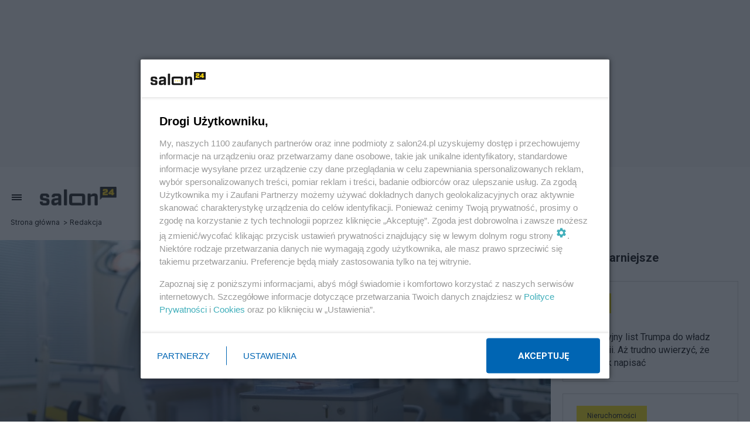

--- FILE ---
content_type: text/html; charset=utf-8
request_url: https://suppi.pl/api/contextual_transaction/widget/?widget_identifier=cd57ca6e732dbfb4a3c0109f2f5bdfb169d431bc1b89f19a6ca0aa8e1d3d03be&data=eyJpdiI6Ijc2MDE4ODE2ZGYyYWNiYjFmZTI2MWFkODZjZTNhNWRkIiwiZGF0YSI6ImIwZGY4NWUyZWZmOGJkNDFmNzQzYzg2ZjRkZjk4MmVjMDU2YzY4MmYxZjUyMjE5ZTM3MTdkOGE0Mjk0MGE3MzE2OWI1ZGJlNGYzYmU2NTA2NTUyNjJkZGJjMWFlZTg0YzNmZjA2Mzc2NDg1ZGM1MTVkNmQ0ZTA4ZjU0NjM3OWEwY2RkNWNjMjdjNWZhY2E0M2E0ZDU0OGMyZTNhYWQ2NmFlNGZiMmIxZTY4MzM4MWIxYWVkYTRkM2VmZmY0MDcxZWE4ZDhmZTQxN2E0NTU4ODJmOWYyMzdmMjM2YjVlZDRjN2MwMWVkYzE1NzBiNTAwOWQwMWY4MjZkMjcyYTYyNDE5NDI0MmMyY2ZlZjE4MDhlYjJhODVmYTkxZmQyYWFjMmZiMTk4MzcwOWE1Y2QxNmNiMGJmYzk5ZmVmODVhMzljZjhhNzI0YWIxZmUwZDIzMzIwOTlkOTNkOGJiNWZlYTA2Yzg0NDExNGFlZWNlODFiMDliMjhhNGQyYjc0ZTIyNDkwY2FmNjZkOTFhNTI1MzBiNDc1ZTI1ZmUyZDhhMDBhZmJkZTM2NTk0YzVjYzQ4M2Q1NjZkZmYwYzE0OTkzYjUwMDgzZjU1MjQ2NGM1Zjk3YTFlZWZmZDM3MDI5ZTY1Y2ZkNjRkYzQ4NzA3MDIxODc4NzU1NDMyMmNlN2E3ZjI2Njc0OWQxNGFhYTA1YTQxYjJjNGI5YzQzY2Q0OGI1NTZmM2FlMDY5YjVjMGZmNjAzN2RhZjM2NTNkMzA0ZGU0ZTA1NDA1NjkyZTAzZWNhMjgzMjAwMDdlODJhZTZlNzFiOGI0YTEyODk3YjE5ODM3OGU4MDM0ZmM0Njc2ODQ3OTc0N2U3NGJkNTE1OGQ5NGJlYjg3ZDFkMGQ1MzdlNzgwZmUwZjEwZTQ5Mjc0ODQ1MzdiMTIyYzdkN2M4MzFjMmNlZjU0MTFlYzU1NDllMWJmNDM0ZDI2NmY5NjIwMzIxY2EyMzI0NDIwYSIsImNsaWVudCI6InNhbG9uMjQifQ%3D%3D&layout=light
body_size: 4063
content:


<!doctype html>
<html lang="pl">
<head>
    <meta charset="utf-8">
    <meta name="robots" content="nofollow, noindex"/>
    <meta name="viewport"
          content="width=device-width, user-scalable=no, initial-scale=1.0, maximum-scale=1.0, minimum-scale=1.0">
    <meta http-equiv="X-UA-Compatible" content="ie=edge">
    <title>Suppi widget</title>
    <link rel="stylesheet" href="/static/contextual_transaction_widget/index.bd7c3b9f.css">
    <link rel="stylesheet" href="/static/contextual_transaction_widget/index.b2d9cf43.css">
</head>
<body>
<div class="suppi-widget">
    <div class="suppi-widget--body">
        <a class="suppi-widget--logo__href" href="https://suppi.pl/" target="_blank">
            <svg class="suppi-widget--logo" id="logo" x="0px" y="0px" viewbox="0 0 752 367">
                <g>
                    <g>
                        <path d="M12,290.2h31.1c4.2,0,7.8,0.8,10.7,2.3c2.9,1.5,5,3.5,6.5,6c1.4,2.5,2.2,5.3,2.2,8.4c0,3.3-0.9,6.2-2.6,8.6
                            c-1.8,2.4-4.2,4.1-7.3,5.1c4,1.1,7.1,3,9.4,5.6c2.2,2.6,3.4,6.1,3.4,10.4c0,3.6-0.8,6.8-2.5,9.6c-1.7,2.7-4.1,4.8-7.3,6.3
                            c-3.2,1.5-6.9,2.2-11.3,2.2H12V290.2z M45.9,316.1c1.5-0.6,2.7-1.6,3.6-3c0.9-1.3,1.3-3,1.3-5c0-2.8-0.9-4.9-2.7-6.3
                            c-1.8-1.4-4.3-2-7.4-2H22.6v17.3h18.1C42.6,317.1,44.4,316.8,45.9,316.1z M47.2,344.7c1.9-0.5,3.5-1.4,4.7-2.7
                            c1.2-1.4,1.8-3.3,1.8-5.9c0-2.6-0.6-4.5-1.8-5.9c-1.2-1.3-2.8-2.2-4.8-2.7c-1.9-0.5-4.2-0.7-6.9-0.7H22.6v18.7h17.7
                            C43,345.4,45.3,345.1,47.2,344.7z"></path>
                        <path d="M98.4,334.7L73,290.2h12.1l18.7,34.6l18.7-34.6h11.9L109,334.7v20.1H98.4V334.7z"></path>
                        <path d="M177.1,290.2H207c4.5,0,8.4,0.9,11.7,2.8c3.3,1.8,5.9,4.4,7.7,7.7c1.8,3.3,2.7,7,2.7,11c0,4.1-0.9,7.8-2.7,11.1
                            c-1.8,3.3-4.3,5.9-7.7,7.8c-3.3,1.9-7.2,2.8-11.7,2.8h-19.6v21.4h-10.3V290.2z M214.3,320.9c2.4-2.1,3.6-5.1,3.6-9.1
                            c0-4-1.2-7-3.5-9.1s-5.4-3-9.3-3h-17.6V324h17.6C208.9,324,212,323,214.3,320.9z"></path>
                        <path d="M260.7,290.2h12.3l26.3,64.6h-11.5l-4.7-12.1h-32.4l-4.7,12.1h-11.5L260.7,290.2z M279.2,333.4l-12.6-31.1l-12.3,31.1
                            H279.2z"></path>
                        <path d="M319.9,299.8h-20.7v-9.6h52.3v9.5l-21,0.1v55h-10.6V299.8z"></path>
                        <path d="M368.2,290.2h29.1c4.6,0,8.6,0.8,11.8,2.4c3.3,1.6,5.8,4,7.5,7c1.7,3,2.6,6.5,2.6,10.5c0,4.6-1.1,8.4-3.2,11.6
                            c-2.2,3.2-5.2,5.5-9.2,6.9c1.2,0.7,2.2,1.7,3,2.9c0.9,1.2,1.8,2.7,2.9,4.5c0.1,0.1,0.1,0.1,0,0.2l10.8,18.7h-12l-9.9-16.9
                            l-0.3-0.6c-1-1.7-1.9-3-2.8-3.9c-0.9-1-2-1.8-3.2-2.4c-1.2-0.6-2.7-1-4.5-1h-11.9v24.8h-10.6V290.2z M404.7,318.3
                            c2.2-1.6,3.2-4.3,3.2-8.1c0-3.8-1.1-6.5-3.2-8.1c-2.2-1.6-5.2-2.4-9.2-2.4h-16.6v21.1h16.6C399.5,320.7,402.6,319.9,404.7,318.3z"></path>
                        <path d="M451.3,352.2c-4.8-2.7-8.5-6.6-11.2-11.7c-2.7-5.1-4-11.1-4-18c0-6.9,1.3-12.9,4-18c2.7-5.1,6.4-9,11.2-11.7
                            c4.8-2.7,10.2-4.1,16.2-4.1c6.1,0,11.5,1.4,16.3,4.1c4.8,2.7,8.5,6.6,11.2,11.7c2.7,5.1,4,11.1,4,18c0,6.9-1.3,12.9-4,18
                            c-2.7,5.1-6.4,9-11.2,11.7c-4.8,2.7-10.2,4.1-16.3,4.1C461.5,356.3,456.1,354.9,451.3,352.2z M450.1,335.6
                            c1.6,3.6,3.9,6.3,6.9,8.2c3,1.9,6.5,2.8,10.6,2.8c4.1,0,7.7-0.9,10.7-2.8c3-1.9,5.3-4.6,6.9-8.2c1.6-3.6,2.4-8,2.4-13.1
                            c0-5.1-0.8-9.5-2.4-13.1c-1.6-3.6-3.9-6.3-6.9-8.2c-3-1.9-6.5-2.8-10.7-2.8c-4.1,0-7.6,0.9-10.6,2.8c-3,1.9-5.3,4.6-6.9,8.2
                            c-1.6,3.6-2.4,8-2.4,13.1C447.7,327.7,448.5,332,450.1,335.6z"></path>
                        <path d="M517.9,290.2h10.4l35.1,47v-47h10.3v64.6h-10.3l-35.1-46.8v46.8h-10.3V290.2z"></path>
                        <path d="M596.6,290.2h10.6v64.6h-10.6V290.2z"></path>
                        <path d="M644.7,299.8h-20.7v-9.6h52.3v9.5l-21,0.1v55h-10.6V299.8z"></path>
                        <path d="M693.1,290.2h45.4v9.9h-34.8v17.5h33.9v9.2h-33.9V345h35.7v9.9h-46.4V290.2z"></path>
                    </g>
                    <g>
                        <path d="M43.8,184.6c-11.4-3.1-21.7-7.7-30.8-13.9v-39.4c10,8.7,20.7,15.1,32.3,19.1c11.5,4,22.6,6.1,33.2,6.1
                            c6.3,0,11.2-0.9,14.6-2.7c3.4-1.8,5.1-4.5,5.1-7.9c0-2.4-1.2-4.3-3.6-5.9c-2.4-1.6-5.6-2.8-9.6-3.8s-9.1-1.9-15.3-2.8
                            c-11.4-1.6-21-3.6-28.8-5.9c-7.8-2.4-14.6-6.4-20.3-12.1c-5.7-5.7-8.5-13.7-8.5-24c0-10.1,3-18.6,9-25.4
                            c6-6.8,13.8-11.8,23.4-14.9c9.6-3.2,20.2-4.7,31.9-4.7c13,0,24.6,1.5,34.9,4.4c10.3,2.9,19.2,7.1,26.8,12.5v36.5
                            c-9-7.3-18.6-12.7-28.8-16.1c-10.2-3.5-20-5.2-29.3-5.2c-5.1,0-9.4,0.4-13.1,1.2c-3.6,0.8-6.3,1.9-7.9,3.3s-2.5,3.2-2.5,5.5
                            c0,2.5,1.1,4.5,3.3,6.1c2.2,1.5,5.3,2.7,9.1,3.7c3.9,0.9,8.8,1.7,14.8,2.4c11.4,1.9,21.1,4,29.1,6.3c8,2.3,14.9,6.5,20.9,12.6
                            c5.9,6.1,8.8,14.4,8.7,25c0,10.1-2.5,18.5-7.4,25.2c-4.9,6.6-12,11.6-21.2,14.9c-9.3,3.3-20.3,5-33.1,5
                            C67.4,189.2,55.2,187.7,43.8,184.6z"></path>
                        <path d="M176.3,175.2c-8.9-9.3-13.4-24-13.4-44.1V50.2h47.5v68.1c0,11.9,2,20.2,6.1,25c4,4.8,9.6,7.2,16.7,7.2c4.7,0,9.3-1,13.6-3
                            c4.3-2,7.8-5.3,10.4-9.8c2.6-4.6,3.9-10.7,3.9-18.3l0.5-69.3h47.9v135h-44.1l-1.9-27.5c-5.9,10.3-13,18.1-21.5,23.5
                            c-8.5,5.4-18.4,8.1-29.8,8.1C197.2,189.2,185.2,184.6,176.3,175.2z"></path>
                        <path d="M338,50.2h46.3l1.9,27.5c3.2-6,7.1-11.4,11.9-16.1c4.7-4.7,10.4-8.5,16.8-11.3c6.5-2.8,13.8-4.2,21.8-4.2
                            c11.1,0,21,2.8,29.7,8.5c8.7,5.7,15.5,13.9,20.4,24.6c4.9,10.7,7.4,23.3,7.4,37.8c0,14.7-2.5,27.6-7.5,38.6
                            c-5,11-11.9,19.3-20.6,25s-18.7,8.5-29.8,8.5c-11.5,0-21.6-2.9-30-8.8c-8.5-5.9-15.1-13.4-20-22.8v67.9H338V50.2z M429.6,149.2
                            c4.6-2.6,8.2-6.6,10.8-12.1c2.6-5.5,3.9-12.1,3.9-19.8c0-7.7-1.3-14.3-3.8-19.6c-2.5-5.3-6.1-9.2-10.8-11.7
                            c-4.7-2.5-9.8-3.8-15.3-3.8c-5.7,0-10.8,1.3-15.3,3.8c-4.5,2.5-8.1,6.4-10.9,11.7c-2.8,5.3-4.2,11.8-4.2,19.6
                            c0.2,7.9,1.6,14.6,4.3,19.9c2.7,5.4,6.3,9.4,10.8,12c4.5,2.6,9.6,3.9,15.3,3.9C419.9,153.2,425,151.8,429.6,149.2z"></path>
                        <path d="M514.8,50.2H561l1.9,27.5c3.2-6,7.1-11.4,11.9-16.1c4.7-4.7,10.4-8.5,16.8-11.3c6.5-2.8,13.8-4.2,21.8-4.2
                            c11.1,0,21,2.8,29.7,8.5c8.7,5.7,15.5,13.9,20.4,24.6c4.9,10.7,7.4,23.3,7.4,37.8c0,14.7-2.5,27.6-7.5,38.6
                            c-5,11-11.9,19.3-20.6,25s-18.7,8.5-29.8,8.5c-11.5,0-21.6-2.9-30-8.8c-8.5-5.9-15.1-13.4-20-22.8v67.9h-48.2V50.2z M606.4,149.2
                            c4.6-2.6,8.2-6.6,10.8-12.1c2.6-5.5,3.9-12.1,3.9-19.8c0-7.7-1.3-14.3-3.8-19.6c-2.5-5.3-6.1-9.2-10.8-11.7
                            c-4.7-2.5-9.8-3.8-15.3-3.8c-5.7,0-10.8,1.3-15.3,3.8c-4.5,2.5-8.1,6.4-10.9,11.7c-2.8,5.3-4.2,11.8-4.2,19.6
                            c0.2,7.9,1.6,14.6,4.3,19.9c2.7,5.4,6.3,9.4,10.8,12c4.5,2.6,9.6,3.9,15.3,3.9C596.7,153.2,601.8,151.8,606.4,149.2z"></path>
                        <path d="M691.5,11.7h47.9v26.6h-47.9V11.7z M691.5,50.2h47.9v135h-47.9V50.2z"></path>
                    </g>
                </g>
            </svg>
        </a>
        <div class="suppi-widget--text1 ">
            Ten materiał <b>zebrał 0,0 zł</b>
        </div>
        <div class="suppi-widget--text2 ">
            Spraw, by powstawało więcej takich treści!
        </div>
    </div>
    <div class="suppi-widget--action">
        <div class="tooltip">
            <div class="tooltip-content">
                Możesz wesprzeć tego Autora/Autorkę wpłatą na Suppi klikając przycisk
            </div>
            <i class="icon">
                ?
            </i>
        </div>
        <a href="https://suppi.pl/salon24?context_data=[base64]" target="_parent" class="btn">
            Podziękuj za treści
        </a>
    </div>
</div>
<script type="text/javascript">
    window.onload = function() {

        const suppiWidget = document.getElementsByClassName("suppi-widget")[0]

        if (suppiWidget) {
            const params = new URLSearchParams(window.location.search)
            let layoutClass = "dark"

            if (params.has("layout")) {
                let layout = params.get("layout")

                if (["dark", "light"].includes(layout)) {
                    layoutClass = layout
                }
            }

            suppiWidget.classList.add(layoutClass)
        }
    };
</script>
</body>
</html>


--- FILE ---
content_type: text/html; charset=utf-8
request_url: https://video.onnetwork.tv/frame86.php?id=ffONNPfa7e8a26ae32d1d0cdd84ee1e4e1834617689892099831&iid=1493669390&e=1&lang=0&onnsfonn=1&mid=MCwxNng5LDQsMiw0MDI0LDE1MjY5LDEsMCwzLDIsMCwwLDIsMCw0LDEsMCwwLDAsMCwwLDAsMCwwLDAsMywwLC0xOy0xOzA7MTcwO0JSOzA7MDsxNzA7NTYsMCw2MCwwLDAsMCwwOzA7MDswOzA7MDswLDA%3D&wtop=https%253A%252F%252Fwww.salon24.pl%252Fnewsroom%252F1382027%252Cpolacy-chca-leczyc-sie-za-granica-tyle-wynioslo-najdrozsze-leczenie-polskiego-pacjenta-w-ue&apop=0&vpop=0&apopa=0&vpopa=0&rrpt=%7B%22CxSegments%22%3Anull%7D
body_size: 31568
content:
<!DOCTYPE html><html><head>
<link rel="preconnect dns-prefetch" href="https://cdn.onnetwork.tv">
<link rel="preconnect dns-prefetch" href="https://imasdk.googleapis.com">
<link rel="preconnect dns-prefetch" href="https://cdn.jsdelivr.net">
<link rel="preconnect dns-prefetch" href="https://www.google-analytics.com">
<link rel="preconnect dns-prefetch" href="https://fonts.googleapis.com">
<link rel="preconnect dns-prefetch" href="https://fonts.gstatic.com">
<link rel="preload" as="style" href="https://cdn.onnetwork.tv/css/player86.css?s=1768565921">
<link href='https://cdn.onnetwork.tv/css/roboto.css' rel='stylesheet' type='text/css' /><style>
*{margin:0;padding:0;-webkit-box-sizing:border-box;box-sizing:border-box;outline:none;-webkit-user-select:none;
-moz-user-select:none;-ms-user-select:none;user-select:none;}
html{height:100%;}
body{font-family:Roboto,Arial,Helvetica,sans-serif;color:#000;margin:0;padding:0;-webkit-box-sizing:border-box;box-sizing:border-box;
outline:none;-webkit-user-select:none;-moz-user-select:none;-ms-user-select:none;user-select:none;min-height:100%;overflow:hidden;}
</style>
<meta charset="utf-8">
<meta name="viewport" content="width=device-width, initial-scale=1">
<meta http-equiv="Content-Type" content="text/html; charset=utf-8" />
<meta http-equiv="x-ua-compatible" content="ie=edge">
<meta name="cache-control" content="no-cache,no-store,must-revalidate">
<meta name="googlebot" content="noindex,follow,noarchive,nosnippet">
<meta name="robots" content="noindex,follow,noarchive,nosnippet">
<meta name="bot" content="noindex,follow,noarchive,nosnippet">
<title>Player</title>
</head>
<body id="mbody">
<script data-scncsp>
var gemius_use_cmp=true;
const AP_none=0,AP_autoplay=1,AP_autoplayscroll=2,AP_autoplayifad=3,AP_autoplayifadscroll=4,preloadAction=-1,
userActionPlay=AP_none,autoplayActionPlay=AP_autoplay,autoplayScrollActionPlay=AP_autoplayscroll,
autoplayIfAdActionPlay=AP_autoplayifad,autoplayIfAdScrollActionPlay=AP_autoplayifadscroll,pauseResumeScript=0,pauseResumeVisibility=1,
pauseResumeClick=2,pauseResumeRedirect=3,pauseResumeAd=4;
var _ONND_URL_CDN_EMBED='https://cdn.onnetwork.tv',_ONND_URL_EMBED = 'https://video.onnetwork.tv';
var playerConfig = {"_tvpID":0,"dthgam":3,"urldataurl":"salon24.pl/newsroom/1382027,polacy-chca-leczyc-sie-za-granica-tyle-wynioslo-najdrozsze-leczenie-polskiego-pacjenta-w-ue","IABCT":0,"wstats":{"lhd":{"vuser":"15269","mobile":"0","starts":"129","viewa":"119","finished":"94","audib":"92","vaudib":"88","saudib":"92","raudib":"92","click":"1"},"lhm":{"vuser":"15269","mobile":"1","starts":"149","viewa":"137","finished":"99","audib":"116","vaudib":"110","saudib":"116","raudib":"114","click":"1"},"ldd":{"7":{"vuser":"15269","mobile":"0","starts":"155","viewa":"141","finished":"112","audib":"112","vaudib":"102","saudib":"112","raudib":"108","click":"0"},"8":{"vuser":"15269","mobile":"0","starts":"222","viewa":"201","finished":"146","audib":"113","vaudib":"107","saudib":"113","raudib":"109","click":"1"},"9":{"vuser":"15269","mobile":"0","starts":"129","viewa":"119","finished":"94","audib":"92","vaudib":"88","saudib":"92","raudib":"92","click":"1"},"10":{"vuser":"15269","mobile":"0","starts":"255","viewa":"220","finished":"173","audib":"144","vaudib":"135","saudib":"144","raudib":"142","click":"0"},"11":{"vuser":"15269","mobile":"0","starts":"170","viewa":"135","finished":"103","audib":"119","vaudib":"105","saudib":"119","raudib":"115","click":"0"},"12":{"vuser":"15269","mobile":"0","starts":"209","viewa":"182","finished":"143","audib":"126","vaudib":"109","saudib":"126","raudib":"121","click":"1"},"13":{"vuser":"15269","mobile":"0","starts":"210","viewa":"181","finished":"136","audib":"129","vaudib":"116","saudib":"129","raudib":"125","click":"0"},"14":{"vuser":"15269","mobile":"0","starts":"310","viewa":"269","finished":"212","audib":"194","vaudib":"180","saudib":"194","raudib":"187","click":"0"},"15":{"vuser":"15269","mobile":"0","starts":"183","viewa":"158","finished":"124","audib":"124","vaudib":"110","saudib":"124","raudib":"115","click":"1"},"16":{"vuser":"15269","mobile":"0","starts":"150","viewa":"130","finished":"93","audib":"110","vaudib":"99","saudib":"110","raudib":"105","click":"0"},"17":{"vuser":"15269","mobile":"0","starts":"134","viewa":"119","finished":"86","audib":"88","vaudib":"80","saudib":"87","raudib":"85","click":"0"},"18":{"vuser":"15269","mobile":"0","starts":"149","viewa":"128","finished":"100","audib":"95","vaudib":"86","saudib":"95","raudib":"90","click":"1"},"19":{"vuser":"15269","mobile":"0","starts":"185","viewa":"156","finished":"127","audib":"119","vaudib":"102","saudib":"119","raudib":"114","click":"1"},"20":{"vuser":"15269","mobile":"0","starts":"116","viewa":"101","finished":"82","audib":"80","vaudib":"71","saudib":"80","raudib":"76","click":"0"},"21":{"vuser":"15269","mobile":"0","starts":"126","viewa":"113","finished":"78","audib":"88","vaudib":"81","saudib":"88","raudib":"86","click":"2"},"22":{"vuser":"15269","mobile":"0","starts":"81","viewa":"70","finished":"53","audib":"53","vaudib":"49","saudib":"53","raudib":"51","click":"0"},"23":{"vuser":"15269","mobile":"0","starts":"50","viewa":"42","finished":"30","audib":"31","vaudib":"27","saudib":"31","raudib":"26","click":"0"},"0":{"vuser":"15269","mobile":"0","starts":"77","viewa":"62","finished":"52","audib":"36","vaudib":"33","saudib":"36","raudib":"34","click":"0"},"1":{"vuser":"15269","mobile":"0","starts":"68","viewa":"52","finished":"51","audib":"42","vaudib":"32","saudib":"42","raudib":"36","click":"0"},"2":{"vuser":"15269","mobile":"0","starts":"21","viewa":"16","finished":"14","audib":"12","vaudib":"11","saudib":"12","raudib":"11","click":"0"},"3":{"vuser":"15269","mobile":"0","starts":"14","viewa":"11","finished":"10","audib":"3","vaudib":"2","saudib":"3","raudib":"2","click":"0"},"4":{"vuser":"15269","mobile":"0","starts":"35","viewa":"31","finished":"28","audib":"15","vaudib":"14","saudib":"15","raudib":"14","click":"0"},"5":{"vuser":"15269","mobile":"0","starts":"44","viewa":"41","finished":"34","audib":"29","vaudib":"28","saudib":"29","raudib":"29","click":"0"},"6":{"vuser":"15269","mobile":"0","starts":"69","viewa":"59","finished":"55","audib":"21","vaudib":"19","saudib":"21","raudib":"21","click":"0"}},"ldm":{"7":{"vuser":"15269","mobile":"1","starts":"467","viewa":"421","finished":"339","audib":"206","vaudib":"192","saudib":"205","raudib":"197","click":"0"},"8":{"vuser":"15269","mobile":"1","starts":"405","viewa":"375","finished":"291","audib":"176","vaudib":"159","saudib":"176","raudib":"166","click":"0"},"9":{"vuser":"15269","mobile":"1","starts":"149","viewa":"137","finished":"99","audib":"116","vaudib":"110","saudib":"116","raudib":"114","click":"1"},"10":{"vuser":"15269","mobile":"1","starts":"754","viewa":"666","finished":"473","audib":"364","vaudib":"333","saudib":"364","raudib":"347","click":"1"},"11":{"vuser":"15269","mobile":"1","starts":"587","viewa":"505","finished":"350","audib":"279","vaudib":"259","saudib":"279","raudib":"264","click":"0"},"12":{"vuser":"15269","mobile":"1","starts":"816","viewa":"706","finished":"487","audib":"370","vaudib":"335","saudib":"370","raudib":"344","click":"2"},"13":{"vuser":"15269","mobile":"1","starts":"1168","viewa":"1023","finished":"725","audib":"460","vaudib":"414","saudib":"460","raudib":"436","click":"5"},"14":{"vuser":"15269","mobile":"1","starts":"1517","viewa":"1314","finished":"890","audib":"465","vaudib":"420","saudib":"464","raudib":"447","click":"0"},"15":{"vuser":"15269","mobile":"1","starts":"677","viewa":"610","finished":"406","audib":"319","vaudib":"306","saudib":"319","raudib":"312","click":"0"},"16":{"vuser":"15269","mobile":"1","starts":"519","viewa":"454","finished":"307","audib":"240","vaudib":"217","saudib":"240","raudib":"227","click":"0"},"17":{"vuser":"15269","mobile":"1","starts":"497","viewa":"444","finished":"287","audib":"235","vaudib":"218","saudib":"235","raudib":"225","click":"1"},"18":{"vuser":"15269","mobile":"1","starts":"518","viewa":"466","finished":"324","audib":"266","vaudib":"251","saudib":"266","raudib":"256","click":"1"},"19":{"vuser":"15269","mobile":"1","starts":"393","viewa":"346","finished":"236","audib":"208","vaudib":"190","saudib":"208","raudib":"193","click":"0"},"20":{"vuser":"15269","mobile":"1","starts":"367","viewa":"323","finished":"222","audib":"197","vaudib":"174","saudib":"197","raudib":"180","click":"0"},"21":{"vuser":"15269","mobile":"1","starts":"341","viewa":"315","finished":"214","audib":"171","vaudib":"164","saudib":"171","raudib":"170","click":"1"},"22":{"vuser":"15269","mobile":"1","starts":"327","viewa":"292","finished":"207","audib":"161","vaudib":"148","saudib":"161","raudib":"156","click":"1"},"23":{"vuser":"15269","mobile":"1","starts":"205","viewa":"181","finished":"123","audib":"86","vaudib":"79","saudib":"86","raudib":"84","click":"0"},"0":{"vuser":"15269","mobile":"1","starts":"329","viewa":"297","finished":"234","audib":"107","vaudib":"102","saudib":"105","raudib":"104","click":"1"},"1":{"vuser":"15269","mobile":"1","starts":"156","viewa":"134","finished":"106","audib":"55","vaudib":"52","saudib":"55","raudib":"55","click":"0"},"2":{"vuser":"15269","mobile":"1","starts":"59","viewa":"52","finished":"41","audib":"12","vaudib":"11","saudib":"12","raudib":"11","click":"0"},"3":{"vuser":"15269","mobile":"1","starts":"75","viewa":"68","finished":"53","audib":"32","vaudib":"29","saudib":"32","raudib":"30","click":"0"},"4":{"vuser":"15269","mobile":"1","starts":"106","viewa":"92","finished":"75","audib":"41","vaudib":"36","saudib":"41","raudib":"37","click":"0"},"5":{"vuser":"15269","mobile":"1","starts":"255","viewa":"240","finished":"185","audib":"85","vaudib":"83","saudib":"85","raudib":"83","click":"0"},"6":{"vuser":"15269","mobile":"1","starts":"380","viewa":"344","finished":"262","audib":"167","vaudib":"152","saudib":"167","raudib":"157","click":"0"}},"blhm":{"website":"15269","mobile":"1","impressions":"1","viewables":"1","fviewables":"1","clicks":"0"},"bldm":{"1":{"website":"15269","mobile":"1","impressions":"10","viewables":"7","fviewables":"4","clicks":"0"},"5":{"website":"15269","mobile":"1","impressions":"9","viewables":"9","fviewables":"8","clicks":"2"},"6":{"website":"15269","mobile":"1","impressions":"11","viewables":"9","fviewables":"8","clicks":"0"},"7":{"website":"15269","mobile":"1","impressions":"4","viewables":"3","fviewables":"2","clicks":"0"},"8":{"website":"15269","mobile":"1","impressions":"11","viewables":"8","fviewables":"8","clicks":"0"},"9":{"website":"15269","mobile":"1","impressions":"1","viewables":"1","fviewables":"1","clicks":"0"},"10":{"website":"15269","mobile":"1","impressions":"15","viewables":"10","fviewables":"4","clicks":"0"},"11":{"website":"15269","mobile":"1","impressions":"6","viewables":"5","fviewables":"4","clicks":"0"},"12":{"website":"15269","mobile":"1","impressions":"8","viewables":"6","fviewables":"3","clicks":"1"},"13":{"website":"15269","mobile":"1","impressions":"6","viewables":"4","fviewables":"3","clicks":"0"},"14":{"website":"15269","mobile":"1","impressions":"4","viewables":"3","fviewables":"3","clicks":"0"},"15":{"website":"15269","mobile":"1","impressions":"9","viewables":"8","fviewables":"4","clicks":"0"},"16":{"website":"15269","mobile":"1","impressions":"6","viewables":"1","fviewables":"1","clicks":"0"},"17":{"website":"15269","mobile":"1","impressions":"4","viewables":"2","fviewables":"2","clicks":"0"},"18":{"website":"15269","mobile":"1","impressions":"2","viewables":"1","fviewables":"1","clicks":"0"},"19":{"website":"15269","mobile":"1","impressions":"5","viewables":"5","fviewables":"4","clicks":"0"},"20":{"website":"15269","mobile":"1","impressions":"6","viewables":"5","fviewables":"4","clicks":"0"},"21":{"website":"15269","mobile":"1","impressions":"1","viewables":"1","fviewables":"1","clicks":"0"},"22":{"website":"15269","mobile":"1","impressions":"4","viewables":"3","fviewables":"2","clicks":"0"},"23":{"website":"15269","mobile":"1","impressions":"3","viewables":"3","fviewables":"2","clicks":"0"},"0":{"website":"15269","mobile":"1","impressions":"5","viewables":"3","fviewables":"3","clicks":"0"},"2":{"website":"15269","mobile":"1","impressions":"6","viewables":"5","fviewables":"4","clicks":"0"},"3":{"website":"15269","mobile":"1","impressions":"1","viewables":"1","fviewables":"1","clicks":"0"},"4":{"website":"15269","mobile":"1","impressions":"7","viewables":"5","fviewables":"4","clicks":"0"}},"blhd":{"website":"15269","mobile":"0","impressions":"1","viewables":"1","fviewables":"0","clicks":"0"},"bldd":{"10":{"website":"15269","mobile":"0","impressions":"2","viewables":"2","fviewables":"0","clicks":"0"},"12":{"website":"15269","mobile":"0","impressions":"1","viewables":"0","fviewables":"0","clicks":"0"},"14":{"website":"15269","mobile":"0","impressions":"3","viewables":"0","fviewables":"0","clicks":"0"},"15":{"website":"15269","mobile":"0","impressions":"2","viewables":"1","fviewables":"0","clicks":"0"},"19":{"website":"15269","mobile":"0","impressions":"1","viewables":"1","fviewables":"0","clicks":"0"},"20":{"website":"15269","mobile":"0","impressions":"1","viewables":"0","fviewables":"0","clicks":"0"},"6":{"website":"15269","mobile":"0","impressions":"3","viewables":"1","fviewables":"0","clicks":"0"},"8":{"website":"15269","mobile":"0","impressions":"4","viewables":"3","fviewables":"0","clicks":"0"},"9":{"website":"15269","mobile":"0","impressions":"1","viewables":"1","fviewables":"0","clicks":"0"},"17":{"website":"15269","mobile":"0","impressions":"2","viewables":"1","fviewables":"1","clicks":"0"},"18":{"website":"15269","mobile":"0","impressions":"1","viewables":"0","fviewables":"0","clicks":"0"},"21":{"website":"15269","mobile":"0","impressions":"2","viewables":"0","fviewables":"0","clicks":"0"},"23":{"website":"15269","mobile":"0","impressions":"1","viewables":"0","fviewables":"0","clicks":"0"},"4":{"website":"15269","mobile":"0","impressions":"2","viewables":"1","fviewables":"0","clicks":"0"},"5":{"website":"15269","mobile":"0","impressions":"2","viewables":"1","fviewables":"0","clicks":"1"},"13":{"website":"15269","mobile":"0","impressions":"2","viewables":"1","fviewables":"0","clicks":"0"},"1":{"website":"15269","mobile":"0","impressions":"5","viewables":"3","fviewables":"0","clicks":"0"},"7":{"website":"15269","mobile":"0","impressions":"1","viewables":"0","fviewables":"0","clicks":"0"},"11":{"website":"15269","mobile":"0","impressions":"2","viewables":"0","fviewables":"0","clicks":"0"},"2":{"website":"15269","mobile":"0","impressions":"1","viewables":"0","fviewables":"0","clicks":"0"},"16":{"website":"15269","mobile":"0","impressions":"1","viewables":"0","fviewables":"0","clicks":"0"},"0":{"website":"15269","mobile":"0","impressions":"1","viewables":"0","fviewables":"0","clicks":"0"},"22":{"website":"15269","mobile":"0","impressions":"2","viewables":"1","fviewables":"1","clicks":"0"},"3":{"website":"15269","mobile":"0","impressions":"2","viewables":"0","fviewables":"0","clicks":"0"}},"lastHour":{"impressions":1,"CTR":0},"lastDay":{"impressions":45,"CTR":2.22222222222},"bLastHour":{"impressions":1,"CTR":0,"VIA":100},"bLastDay":{"impressions":45,"CTR":2.22222222222,"VIA":37.7777777778}},"lastDayVTR":4,"lastDayCTR":2,"lastDayVIA":4,"lastDayAUD":2,"lastDayVAD":5,"naaplaylistpo":0,"_wBE":[],"dpl":{"22":{"id":"22","adduserid":"2","type":"0","creative":"10453","active":"1","completed":"0","notfornew":"0","name":" ING za\u0142\u00f3\u017c firm\u0119 asystent m\u0119\u017cczyzna","description":"Emisja przy pre-rollu","countries":"0","partners":"","partnerssets":"","websites":"","websitessets":"","storages":"","onnwebcats":"","vcats":"","tags":"","brandsallowed":"","countriese":"","partnerse":"","partnerssetse":"","websitese":"","websitessetse":"","storagese":"","onnwebcatse":"","vcatse":"","tagse":"","brandsforbidden":"","impressions":"0","impupdate":"1755173518","defs":"{\"datefromcreative\":1,\"startdate\":1736506800,\"enddate\":2145913140,\"visiblereq\":0,\"visibleshow\":0,\"minctr\":0,\"minvtr\":0,\"minviewable\":0,\"traffic\":100,\"priority\":1,\"emissiontimes\":[{\"monday\":\"1\",\"tuesday\":\"1\",\"wednesday\":\"1\",\"thursday\":\"1\",\"friday\":\"1\",\"saturday\":\"1\",\"sunday\":\"1\",\"hmrange_since\":\"0\",\"hmrange_until\":\"24\"}],\"showalways\":0,\"showifmovie\":0,\"showifad\":0,\"showifadid\":\"\",\"showifadnotfound\":0,\"showifmoviepaused\":0,\"showifadpaused\":0,\"showifmovietimestamprange\":0,\"tlimit\":-1,\"dlimit\":0,\"hlimit\":0,\"tcapp\":0,\"dcapp\":0,\"hcapp\":0,\"stats\":{\"2025\":{\"1\":{\"impressions\":\"37123\",\"clicks\":\"588\"},\"2\":{\"impressions\":\"305816\",\"clicks\":\"5382\"},\"3\":{\"impressions\":\"76736\",\"clicks\":\"1044\"},\"4\":{\"impressions\":\"1\",\"clicks\":\"0\"},\"8\":{\"impressions\":\"2\",\"clicks\":\"0\"}}}}","leakage":0,"defsd":{"datefromcreative":1,"startdate":1736506800,"enddate":2145913140,"visiblereq":0,"visibleshow":0,"minctr":0,"minvtr":0,"minviewable":0,"traffic":100,"priority":1,"emissiontimes":[{"monday":"1","tuesday":"1","wednesday":"1","thursday":"1","friday":"1","saturday":"1","sunday":"1","hmrange_since":"0","hmrange_until":"24"}],"showalways":0,"showifmovie":0,"showifad":0,"showifadid":"","showifadnotfound":0,"showifmoviepaused":0,"showifadpaused":0,"showifmovietimestamprange":0,"tlimit":-1,"dlimit":0,"hlimit":0,"tcapp":0,"dcapp":0,"hcapp":0,"stats":{"2025":{"1":{"impressions":"37123","clicks":"588"},"2":{"impressions":"305816","clicks":"5382"},"3":{"impressions":"76736","clicks":"1044"},"4":{"impressions":"1","clicks":"0"},"8":{"impressions":"2","clicks":"0"}}}},"_bd":{"id":"10453","country":"0","partner":"4","userid":"10178","name":"ING za\u0142\u00f3\u017c firm\u0119 asystent m\u0119\u017cczyzna","description":"","startdate":"1736506800","enddate":"2145913140","impressions":"575394","clicks":"9408","defs":"{\"left\":\"3.0961450044208663%\",\"top\":\"47.03457943925234%\",\"width\":\"43.04111468661962%\",\"height\":\"42.98473520249222%\",\"background\":\"https:\\/\\/cdnt.onnetwork.tv\\/bra\\/1\\/0\\/10453.jpg\",\"pr\":1,\"minwidth\":0,\"ttarget\":0,\"show\":1,\"dradult\":0,\"excluded\":\"\",\"ilimit\":-1,\"ar\":1.77,\"redirect\":\"https:\\/\\/ad.doubleclick.net\\/ddm\\/trackclk\\/N463201.5557967ONNETWORK-PROSPEC\\/B33090873.412568274;dc_trk_aid=604347761;dc_trk_cid=228343274;dc_lat=;dc_rdid=;tag_for_child_directed_treatment=;tfua=;gdpr=${GDPR};gdpr_consent=${GDPR_CONSENT_755};ltd=;dc_tdv=1\",\"pixels\":[\"https:\\/\\/ad.doubleclick.net\\/ddm\\/trackimp\\/N463201.5557967ONNETWORK-PROSPEC\\/B33090873.412568274;dc_trk_aid=604347761;dc_trk_cid=228343274;ord=[timestamp];dc_lat=;dc_rdid=;tag_for_child_directed_treatment=;tfua=;gdpr=${GDPR};gdpr_consent=${GDPR_CONSENT_755};ltd=;dc_tdv=1?\"],\"cpixels\":[\"\"],\"incheight\":0,\"playtype\":0,\"hideafter\":0,\"visiblereq\":0,\"showtimes\":0,\"skipfirstshow\":0,\"visibleshow\":0,\"video_redirect\":0,\"slidein\":0,\"slideout\":0,\"adid\":\"ingzfmezczyzna\",\"tags\":[\"\"],\"tagse\":[\"\"],\"vprovider\":[\"\"],\"lastmod\":1737896804,\"addjs\":\"\",\"addcss\":\"#icont{ min-width:100%;min-height:100%;}\\r\\n#icont\\u003Ediv{ min-width:100%;min-height:100%;}\\r\\n#icont video{ object-fit: cover; }\",\"precss\":\"\",\"showWhen\":{\"always\":0,\"adPlaying\":1,\"moviePlaying\":0,\"moviePaused\":0,\"beforeStart\":0,\"noAd\":0}}","videosset":null,"websset":null,"impupdate":"0","defsd":{"left":"3.0961450044208663%","top":"47.03457943925234%","width":"43.04111468661962%","height":"42.98473520249222%","background":"https://cdnt.onnetwork.tv/bra/1/0/10453.jpg","pr":1,"minwidth":0,"ttarget":0,"show":1,"dradult":0,"excluded":"","ilimit":-1,"ar":1.77,"redirect":"https://ad.doubleclick.net/ddm/trackclk/N463201.5557967ONNETWORK-PROSPEC/B33090873.412568274;dc_trk_aid=604347761;dc_trk_cid=228343274;dc_lat=;dc_rdid=;tag_for_child_directed_treatment=;tfua=;gdpr=${GDPR};gdpr_consent=${GDPR_CONSENT_755};ltd=;dc_tdv=1","pixels":["https://ad.doubleclick.net/ddm/trackimp/N463201.5557967ONNETWORK-PROSPEC/B33090873.412568274;dc_trk_aid=604347761;dc_trk_cid=228343274;ord=[timestamp];dc_lat=;dc_rdid=;tag_for_child_directed_treatment=;tfua=;gdpr=${GDPR};gdpr_consent=${GDPR_CONSENT_755};ltd=;dc_tdv=1?"],"cpixels":[""],"incheight":0,"playtype":0,"hideafter":0,"visiblereq":0,"showtimes":0,"skipfirstshow":0,"visibleshow":0,"video_redirect":0,"slidein":0,"slideout":0,"adid":"ingzfmezczyzna","tags":[""],"tagse":[""],"vprovider":[""],"lastmod":1737896804,"addjs":"","addcss":"#icont{ min-width:100%;min-height:100%;}\r\n#icont>div{ min-width:100%;min-height:100%;}\r\n#icont video{ object-fit: cover; }","precss":"","showWhen":{"always":0,"adPlaying":1,"moviePlaying":0,"moviePaused":0,"beforeStart":0,"noAd":0}}}},"23":{"id":"23","adduserid":"2","type":"0","creative":"10452","active":"1","completed":"0","notfornew":"0","name":" ING za\u0142\u00f3\u017c firm\u0119 asystent kobieta","description":"Emisja przy pre-rollu","countries":"0","partners":"","partnerssets":"","websites":"","websitessets":"","storages":"","onnwebcats":"","vcats":"","tags":"","brandsallowed":"","countriese":"","partnerse":"","partnerssetse":"","websitese":"","websitessetse":"","storagese":"","onnwebcatse":"","vcatse":"","tagse":"","brandsforbidden":"","impressions":"0","impupdate":"1755169922","defs":"{\"datefromcreative\":1,\"startdate\":1736506260,\"enddate\":2145913140,\"visiblereq\":0,\"visibleshow\":0,\"minctr\":0,\"minvtr\":0,\"minviewable\":0,\"traffic\":100,\"priority\":1,\"emissiontimes\":[{\"monday\":\"1\",\"tuesday\":\"1\",\"wednesday\":\"1\",\"thursday\":\"1\",\"friday\":\"1\",\"saturday\":\"1\",\"sunday\":\"1\",\"hmrange_since\":\"0\",\"hmrange_until\":\"24\"}],\"showalways\":0,\"showifmovie\":0,\"showifad\":0,\"showifadid\":\"\",\"showifadnotfound\":0,\"showifmoviepaused\":0,\"showifadpaused\":0,\"showifmovietimestamprange\":0,\"tlimit\":-1,\"dlimit\":0,\"hlimit\":0,\"tcapp\":0,\"dcapp\":0,\"hcapp\":0,\"stats\":{\"2025\":{\"1\":{\"impressions\":\"42078\",\"clicks\":\"646\"},\"2\":{\"impressions\":\"156924\",\"clicks\":\"2442\"},\"3\":{\"impressions\":\"46342\",\"clicks\":\"792\"},\"4\":{\"impressions\":\"1\",\"clicks\":\"0\"},\"6\":{\"impressions\":\"1\",\"clicks\":\"0\"},\"8\":{\"impressions\":\"1\",\"clicks\":\"0\"}}}}","leakage":0,"defsd":{"datefromcreative":1,"startdate":1736506260,"enddate":2145913140,"visiblereq":0,"visibleshow":0,"minctr":0,"minvtr":0,"minviewable":0,"traffic":100,"priority":1,"emissiontimes":[{"monday":"1","tuesday":"1","wednesday":"1","thursday":"1","friday":"1","saturday":"1","sunday":"1","hmrange_since":"0","hmrange_until":"24"}],"showalways":0,"showifmovie":0,"showifad":0,"showifadid":"","showifadnotfound":0,"showifmoviepaused":0,"showifadpaused":0,"showifmovietimestamprange":0,"tlimit":-1,"dlimit":0,"hlimit":0,"tcapp":0,"dcapp":0,"hcapp":0,"stats":{"2025":{"1":{"impressions":"42078","clicks":"646"},"2":{"impressions":"156924","clicks":"2442"},"3":{"impressions":"46342","clicks":"792"},"4":{"impressions":"1","clicks":"0"},"6":{"impressions":"1","clicks":"0"},"8":{"impressions":"1","clicks":"0"}}}},"_bd":{"id":"10452","country":"0","partner":"4","userid":"10178","name":"ING za\u0142\u00f3\u017c firm\u0119 asystent kobieta","description":"","startdate":"1736506260","enddate":"2145913140","impressions":"409609","clicks":"6199","defs":"{\"left\":\"3.093994032693689%\",\"top\":\"46.72086350271635%\",\"width\":\"42.710822245404955%\",\"height\":\"42.67647975077882%\",\"background\":\"https:\\/\\/cdnt.onnetwork.tv\\/bra\\/1\\/0\\/10452.jpg\",\"pr\":1,\"minwidth\":0,\"ttarget\":0,\"show\":1,\"dradult\":0,\"excluded\":\"\",\"ilimit\":-1,\"ar\":1.77,\"redirect\":\"https:\\/\\/ad.doubleclick.net\\/ddm\\/trackclk\\/N463201.5557967ONNETWORK-PROSPEC\\/B33090873.412574994;dc_trk_aid=604347746;dc_trk_cid=228343271;dc_lat=;dc_rdid=;tag_for_child_directed_treatment=;tfua=;gdpr=${GDPR};gdpr_consent=${GDPR_CONSENT_755};ltd=;dc_tdv=1\",\"pixels\":[\"https:\\/\\/ad.doubleclick.net\\/ddm\\/trackimp\\/N463201.5557967ONNETWORK-PROSPEC\\/B33090873.412574994;dc_trk_aid=604347746;dc_trk_cid=228343271;ord=[timestamp];dc_lat=;dc_rdid=;tag_for_child_directed_treatment=;tfua=;gdpr=${GDPR};gdpr_consent=${GDPR_CONSENT_755};ltd=;dc_tdv=1?\"],\"cpixels\":[\"\"],\"incheight\":0,\"playtype\":0,\"hideafter\":0,\"visiblereq\":0,\"showtimes\":0,\"skipfirstshow\":0,\"visibleshow\":0,\"video_redirect\":0,\"slidein\":0,\"slideout\":0,\"adid\":\"ingzfkobieta\",\"tags\":[\"\"],\"tagse\":[\"\"],\"vprovider\":[\"\"],\"lastmod\":1737896735,\"addjs\":\"\",\"addcss\":\"#icont{ min-width:100%;min-height:100%;}\\r\\n#icont\\u003Ediv{ min-width:100%;min-height:100%;}\\r\\n#icont video{ object-fit: cover; }\",\"precss\":\"\",\"showWhen\":{\"always\":0,\"adPlaying\":1,\"moviePlaying\":0,\"moviePaused\":0,\"beforeStart\":0,\"noAd\":0}}","videosset":null,"websset":null,"impupdate":"0","defsd":{"left":"3.093994032693689%","top":"46.72086350271635%","width":"42.710822245404955%","height":"42.67647975077882%","background":"https://cdnt.onnetwork.tv/bra/1/0/10452.jpg","pr":1,"minwidth":0,"ttarget":0,"show":1,"dradult":0,"excluded":"","ilimit":-1,"ar":1.77,"redirect":"https://ad.doubleclick.net/ddm/trackclk/N463201.5557967ONNETWORK-PROSPEC/B33090873.412574994;dc_trk_aid=604347746;dc_trk_cid=228343271;dc_lat=;dc_rdid=;tag_for_child_directed_treatment=;tfua=;gdpr=${GDPR};gdpr_consent=${GDPR_CONSENT_755};ltd=;dc_tdv=1","pixels":["https://ad.doubleclick.net/ddm/trackimp/N463201.5557967ONNETWORK-PROSPEC/B33090873.412574994;dc_trk_aid=604347746;dc_trk_cid=228343271;ord=[timestamp];dc_lat=;dc_rdid=;tag_for_child_directed_treatment=;tfua=;gdpr=${GDPR};gdpr_consent=${GDPR_CONSENT_755};ltd=;dc_tdv=1?"],"cpixels":[""],"incheight":0,"playtype":0,"hideafter":0,"visiblereq":0,"showtimes":0,"skipfirstshow":0,"visibleshow":0,"video_redirect":0,"slidein":0,"slideout":0,"adid":"ingzfkobieta","tags":[""],"tagse":[""],"vprovider":[""],"lastmod":1737896735,"addjs":"","addcss":"#icont{ min-width:100%;min-height:100%;}\r\n#icont>div{ min-width:100%;min-height:100%;}\r\n#icont video{ object-fit: cover; }","precss":"","showWhen":{"always":0,"adPlaying":1,"moviePlaying":0,"moviePaused":0,"beforeStart":0,"noAd":0}}}}},"donnads":0,"downads":0,"naadisableoads":0,"prebidjsurl":"https://cdn.onnetwork.tv/js/prebid8.4.0.lim.n.js","svastcodes":[],"bt":1768987170,"_use_light":2,"_use_brand":1,"_use_cast":0,"_use_vtype":0,"_use_inters":0,"_use_ss16":1,"_use_ss128":0,"_use_ss8":0,"_use_extui":0,"urlCnts":"https://cdn.onnetwork.tv","urlCookies":"https://video.onnetwork.tv","urlCounters":"https://video.onnetwork.tv","urlScripts":"https://video.onnetwork.tv","urlPScripts":"https://video1.onnetwork.tv","urlUI":"https://cdn.onnetwork.tv","hlsurl":"https://cdn.jsdelivr.net/npm/hls.js@1.6.10/dist/hls.min.js","iid":"1493669390","banType":0,"banned":0,"banrefmd5":"795fff53f29d7c6f7126eea405cdda92","banrefb":"www.salon24.pl/newsroom/1382027,polacy-chca-leczyc-sie-za-granica-tyle-wynioslo-najdrozsze-leczenie-polskiego-pacjenta-w-ue","bandata":null,"mobile":0,"ios":0,"safari":0,"os":"Mac OS X","deviceClass":"desktop","browser":"Chrome","embed":"embed","hlsnative":0,"hlssupport":false,"disableAds":0,"usevpa":0,"usevpmute":1,"adddth":0,"plcmt":4,"kw_onnwXXX":0,"szvertical":0,"abm":0,"qString":"id=ffONNPfa7e8a26ae32d1d0cdd84ee1e4e1834617689892099831&iid=1493669390&e=1&lang=0&onnsfonn=1&mid=MCwxNng5LDQsMiw0MDI0LDE1MjY5LDEsMCwzLDIsMCwwLDIsMCw0LDEsMCwwLDAsMCwwLDAsMCwwLDAsMywwLC0xOy0xOzA7MTcwO0JSOzA7MDsxNzA7NTYsMCw2MCwwLDAsMCwwOzA7MDswOzA7MDswLDA%3D&wtop=https%253A%252F%252Fwww.salon24.pl%252Fnewsroom%252F1382027%252Cpolacy-chca-leczyc-sie-za-granica-tyle-wynioslo-najdrozsze-leczenie-polskiego-pacjenta-w-ue&apop=0&vpop=0&apopa=0&vpopa=0&rrpt=%7B%22CxSegments%22%3Anull%7D","lowBuffer":0,"containerId":"","frameId":"ffONNPfa7e8a26ae32d1d0cdd84ee1e4e1834617689892099831","ONPUID":"9921abd5457b1c6f1ed9c33d7db6f017","abWarning":0,"websiteId":15269,"swebsiteId":15269,"cwebsiteId":15269,"websiteURL":"https://salon24.pl","websiteName":"salon24.pl","wscat":"ak","onnwebcat":"10","onnwebcontext":"informacje","partnerId":15262,"videoId":0,"playlistId":4024,"widgetId":0,"deviceType":"Desktop","playerType":0,"idleActivate":0,"podcast":0,"size":"16x9","mUrl":"https://cdn.onnetwork.tv/js/player86/","outstream":0,"playType":4,"nextPlayType":3,"orgAutoPlay":4,"playNextAT":0,"disableMobileAutoplay":0,"disableMobileAutoplayExceptWIFI":0,"doNotAutoplayScrollIfOtherAdPlaying":0,"doNotAutoplayScrollIfOtherVideoPlaying":0,"doNotAutoplayScrollIfOtherAAdPlaying":0,"doNotAutoplayScrollIfOtherAVideoPlaying":0,"doNotAutoplayIfOtherAdPlaying":0,"doNotAutoplayIfOtherVideoPlaying":0,"doNotAutoplayIfOtherAAdPlaying":0,"doNotAutoplayIfOtherAVideoPlaying":0,"doNotCheckAPPolicy":0,"disableMutedAutoplay":0,"pauseVideoInvisible":0,"pauseAdInvisible":0,"orgPauseVideoInvisible":0,"orgPauseAdInvisible":0,"pauseInvisibleBeforeAds":0,"viewStartLevel":10,"vftreshold":0.15,"fsvftreshold":0.15,"stickyMode":2,"mtitlesticky":0,"pio":{"pauseVideoOtherStarts":0,"pauseAdCustomPlaysAd":0,"pauseVideoCustomPlaysAd":0,"pauseAdCustomPlaysVideo":0,"pauseVideoCustomPlaysVideo":0,"pauseAdOtherPlaysAd":0,"pauseVideoOtherPlaysAd":0,"pauseAdOtherPlaysVideo":0,"pauseVideoOtherPlaysVideo":0,"hideStickyIfPausedByOther":0},"startLevel":1,"capToSize":1,"autoLevelCap":2,"loopShorter":0,"MLReached":0,"allowMPoster":0,"geoblock":false,"plc":29,"skiplocales":{"ad":"Reklama: xxx s","preskip":"Mo\u017cesz pomin\u0105\u0107 t\u0119 reklam\u0119 za xxx s","playbackrate":"Pr\u0119dko\u015b\u0107 odtwarzania","skip":"Pomi\u0144 reklam\u0119"},"warningLines":[["UWAGA!","Aby obejrze\u0107 ten materia\u0142 musisz wy\u0142\u0105czy\u0107 program blokuj\u0105cy reklamy"],["UWAGA!","To wideo nie jest dost\u0119pne w Twoim kraju"],["UWAGA!","Materia\u0142 zosta\u0142 zablokowany, usuni\u0119ty lub wygas\u0142a jego licencja"],["UWAGA!","To video zawiera tre\u015bci przeznaczone wy\u0142\u0105cznie dla os\u00f3b doros\u0142ych","Masz ju\u017c sko\u0144czone 18 lat? <span class='buttonyes' id='agewarningyes'>TAK</span></div>"]],"locales":"pl","localeslangn":0,"vertical":0,"cc":"","isAmp":0,"forceAMPNPA":0,"gdpr":1,"nogdpr":0,"wtop":"https://www.salon24.pl/newsroom/1382027,polacy-chca-leczyc-sie-za-granica-tyle-wynioslo-najdrozsze-leczenie-polskiego-pacjenta-w-ue","wdomain":"salon24.pl","whost":"https://salon24.pl","referer":"https://www.salon24.pl/newsroom/1382027,polacy-chca-leczyc-sie-za-granica-tyle-wynioslo-najdrozsze-leczenie-polskiego-pacjenta-w-ue","tvnPartner":"salon24_pl","vastcodes":[{"vs":1,"vcid":43354,"vc":"https://adx.adform.net/adx/?mid=1959809&t=2&gdpr=[gdpr]&gdpr_consent=[gdprcs]","dfpaudio":0,"pc":0,"own":1,"clkpause":0,"minadvol":0,"vpos":1,"skipTime":0,"nl":0,"nm":0,"gdprreq":0,"autopromo":0,"apvals":0,"minwidth":0,"singleuse":0,"srq":0,"srqr":0,"reqbs":1,"umr":0,"muo":0,"group":0,"grouplogic":0,"grouplogicna":0,"audiop":0,"lr":0,"aspectratio":0,"limitrequests":0,"svm":0,"gampr":0,"iapreq":0,"adbdur":0,"madbdur":0,"abtshield":0,"shorts":0,"addcustkw":0,"pcrepeat":0,"senscp":0,"outstreamonly":0,"vposp":0,"plcmtp":0,"wtap":0,"vconpp":0,"ppsj_iabctp":0,"naaonly":0,"qualitylevels":0,"pcrepeatp":0,"vap":"v"},{"vs":1,"vcid":43033,"vc":"https://pubads.g.doubleclick.net/gampad/ads?iu=/1014333,22670622513/na_rwd_salon24.pl/ros/preroll-video&description_url=https%3A%2F%2Fsalon24.pl&tfcd=0&npa=0&sz=430x300%7C640x480&gdfp_req=1&unviewed_position_start=1&output=vast&env=vp&impl=s&ad_rule=0&correlator","dfpaudio":0,"pc":0,"own":1,"clkpause":0,"minadvol":0,"vpos":1,"skipTime":0,"nl":0,"nm":0,"gdprreq":0,"autopromo":0,"apvals":0,"minwidth":0,"singleuse":0,"srq":0,"srqr":0,"reqbs":1,"umr":0,"muo":0,"group":0,"grouplogic":0,"grouplogicna":0,"audiop":0,"lr":0,"aspectratio":0,"limitrequests":0,"svm":0,"gampr":0,"iapreq":0,"adbdur":0,"madbdur":0,"abtshield":0,"shorts":0,"addcustkw":0,"pcrepeat":0,"senscp":0,"outstreamonly":0,"vposp":0,"plcmtp":0,"wtap":0,"vconpp":0,"ppsj_iabctp":0,"naaonly":0,"qualitylevels":0,"pcrepeatp":0,"vap":"v"},{"vs":102,"vcid":42640,"vc":"https://myao.adocean.pl/ad.xml?id=nr3rceZEiE4ShoiA1iFdP17l4rPZ996dli4wKOYoVJb.Z7/href=[referrer]/gdpr=[gdpr]/gdpr_consent=[gdprcs]/gdprconsentstr=[gdprcs]","dfpaudio":0,"pc":0,"own":0,"clkpause":0,"minadvol":0,"vpos":3,"skipTime":0,"nl":0,"nm":0,"gdprreq":0,"autopromo":0,"apvals":0,"minwidth":0,"singleuse":0,"srq":0,"srqr":0,"reqbs":1,"umr":0,"muo":0,"group":0,"grouplogic":0,"grouplogicna":0,"audiop":0,"lr":0,"aspectratio":0,"limitrequests":0,"svm":0,"gampr":0,"iapreq":0,"adbdur":0,"madbdur":0,"abtshield":0,"shorts":0,"addcustkw":0,"pcrepeat":0,"senscp":0,"outstreamonly":0,"vposp":0,"plcmtp":0,"wtap":0,"vconpp":0,"ppsj_iabctp":1,"naaonly":0,"qualitylevels":1,"pcrepeatp":0,"tagse":["66 pasa\u017cer\u00f3w","9 listopada towarzystwo","abatcha flatari","abdel aziz al-rantissi","abdelamid abaaoud","abdul alim musa","abdul sattar abu risha","abdul shakoor al-turkistani","abdullah azzam brygady","abdullah mansour","abdullah qadri al ahdal","abdullah sungkar","abdullah yusuf azzam","abdurajik abubakar janjalani","aborcja","abu bakar bashir","abu bakr al-baghdadi","abu muhammad al-jawlani","abu usman adil","abubakar shekau","aden hashi farah","adolf hitler","afryka\u0144ski kongres narodowy","agencja ds zanieczyszczenia \u015brodowiska","agencja ds zmian klimatu","agencja towarzyska","agonia","agresja ukrain\u0119","ahmed almuhamed","ahmed godane","ahmed terrorysta","airplanemissing","ajnad misr","ak 47","akhil bharat nepalski ekta samaj","akty terrorystyczne","al assad syria","al nusra","alarm terrorystyczny","aleppo","ali abu mukhammad","al-i\\\\\\\\\\\\\\\\\\\\\\\\\\\\\\\\\\\\\\\\\\\\\\\\\\\\\\\\\\\\\\'tasimu","al-kaida","allah","altaf hussain terrorysta","alt-right","ameryka\u0144ska partia nazistowska","amfetamina","amunicja","amir siddique","analingus","analny","angielska liga obrony","angielskie stowarzyszenie narodowe","anilingus","anopsologia","ansar al-szariat","antyterrory\u015bci","antyterrorysta","anwar al-awlaki","arabski terrorysta","armata","armia","artur ryno","artyleria","artyleryjski","assad","atak","atakowa\u0107","atakowa\u0142","ataque bataclan","autonome nationalisten","ayman al-zawahiri","bandyta","barbiturany","bataclan attaques de th\u00e9\u00e2tre","ben koca","bestialstwo","bia\u0142a partia nacjonalistyczna","bia\u0142e odrodzenie aryana","bia\u0142ej ligi obrony","bibi blocksberg","bi\u0107","bije","bilal hadfi","bismallah","bita","bittorrent","blaster","bnp","bomb","bomba","bombardowanie","boram tube vlog","boston ko\u015bci\u00f3\u0142 chrystusa","bractwo aryjskie w teksasie","bractwo muzu\u0142ma\u0144skie","bratob\u00f3jczy ogie\u0144","bro\u0144","brutal","brutalno\u015b\u0107","brygada m\u0119czennik\u00f3w jarmu\u017ca","brygady m\u0119czennik\u00f3w al-aksa","brytyjscy tury\u015bci zastrzeleni i obrabowani","brytyjscy tury\u015bci zgin\u0119li","brytyjska liga ex-servicemen i kobiet","brytyjska partia cesarstwa","brytyjska partia demokratyczna","brytyjska partia narodowa","bukkake","chechen","choroba","chuj","cios","cyberprzest\u0119pcy","cyberterroryzm","czarnuch","czeczeni","czeczenia","czerwone brygady","daesh","dan hajia","dane o globalnym ociepleniu","dayar mongol","debata na temat globalnego ocieplenia","demokratyczny front wyzwolenia palestyny","depresja","detonowa\u0107","dildo","dmt","dobrostan zwierz\u0105t","dokka umarov","dokona\u0107 zamachu","donbas","donieck","du\u0144ski front","dusi\u0107","dynamit","dzia\u0142anie chammal","dzieci boga","oty\u0142o\u015b\u0107","dziwka","d\u017aga\u0107","d\u017agni\u0119cia","d\u017cihad","d\u017cihadyzm","d\u017cihadysta","e coli","easterbrook","ecstasy","efekty globalnego ocieplenia","egipski islamski d\u017cihad","egzekucja","eksplozja","eksterminacja","ekstremalne","ekstremista","ekstremistyczna","el nusra","envi","epa","epidemia","erotyczna","erotyka","eta","\u00c9tat d\\\\\\\\\\\\\\\\\\\\\\\\\\\\\\'erggence","\u00c9tat islamique","fakty nadu\u017cycia zwierz\u0105t","faszystowska","faszyzm","fatah","fekalia","fellatio","film terrorystyczny","filmy erotyczne","filmy o terroryzmie","filmy terrorystyczne","finansowanie terroryst\u00f3w","fired","fires","fisting","flinta","format 18","fox news","franky","front al-nusra","front krajowych dzia\u0142aczy","front ludowy ludwika manipur","front nacjonalizm","front narodowy","front narodowych socjalist\u00f3w","front wyzwolenia narodowego tripura","front wyzwolenia palestyny","front wyzwolenia zjednoczenia z asamem","front zjednoczonego patriot\u00f3w","fundacja al-aksa","fundacja al-haramain","fundacja \u015awi\u0119tej ziemi","gang bang","gangbang","genetycznie modyfikowane mi\u0119so","genetycznie modyfikowane warzywa","genetycznie zmodyfikowane mi\u0119so","genetycznie zmodyfikowane warzywa","globalne ocieplenie","gmo","go\u0142a","granat","groupe etat islamique","groupsex","grupa ekstremistyczna","grupa terrorystyczna","grupa ekstremist\u00f3w","gry terrorystyczne","gryz\u0142","gwa\u0142ciciel","gwa\u0142t","hafiz muhammad saeed","hakimullah mehsud","halucynogen","hammerskins","harakat sham al-islam","harakat-ul-mujahideen / alami","hard","hardcore","hardcoresex","hare kryszna","hasan mahsum","hassan nasrallah","haszysz","heroina","hinduistyczni ekstremi\u015bci","hinduistyczny ekstremista","holokaust","homofobia","homofobiczne","hotel isis turcja","hudna","huhanpai","hukbalahap","hynniewtrep national liberation council","ibrahim haji jama mee\\\\\\\\\\\\\\'aad","ibrahim mousawi","ijtihad","imigrant","informacje o globalnym ociepleniu","irlandzka armia wyzwolenia narodowego","irlandzka organizacja wyzwolenia ludowego","isil","isis","islam","islamska","izz ad-din al-qassam brygady","jacek mi\u0119dlar","jack buckby","jacka mi\u0119dlara","jackowi mi\u0119dlarowi","jainizm","jaish al-muhajireen wal-ansar","jamaat al dawa al quran","jamaat-ul-ahrar","japo\u0144ska armia czerwona","jazda po pijanemu","jednolita partia komunistyczna nepalu maoism","jerry vlasak","jigaboo","julien blanc","jumma kasimov","jund al-aksa","jund al-khilafah","junk","junk food","kach i kahane chai","kadeci z badanamu","ka\u0142","karabin","kardiologia","kardiologiczna","karipbek kujukov","k\u00e4rntner heimatdienst","katastrofa","khadaffy janjalani","khaled mashal","kij\u00f3w","kkk","kokaina","kolizja","komitet ds dobroczynno\u015bci i solidarno\u015bci z palestyn\u0105","komunistyczna partia filipin","komunistyczna partia indii","komunistyczna partia indii marksistowsko leninowska","komunistyczna partia kangleipak","komunistyczna partia turcji","komunizm","konflikt","kongres ludowy ichkeria i dagestan","konina","kosowo","ko\u015bci\u00f3\u0142 nowego testamentu","ko\u015bci\u00f3\u0142 zjednoczeniowy","kradzie\u017c","kradziona","krajowa niepodleg\u0142o\u015b\u0107","krajowa partia socjalistyczna","krajowi ekstremi\u015bci","krajowy ruch socjalistyczny chile","krew i honor","krucjata","krucjaty","ku klux klan","kula","kupa","kurwa","kutas","kwestie globalnego ocieplenia","kwestie \u015brodowiskowe","kwestie zwi\u0105zane ze zmianami klimatycznymi","le tir \u00e0 la rue de charonne","le tir \u00e0 la rue de la fontaine-au-roi","lesbijka","letalna","libijska islamska grupa walcz\u0105ca","liga kontrreformacji katolickiej","liga p\u00f3\u0142nocna","liga \u015awi\u0119tego jerzego","linia tin yat","lista terroryst\u00f3w","londo\u0144ski atak terrorystyczny","londy\u0144skich atak\u00f3w terrorystycznych","lost airplane","lostairplane","louis farrakhan","lsd","lubrykant","ludob\u00f3jstwo","ludowe mujahedin z iranu","lufy bombowe","\u0142uga\u0144sk","\u0142uga\u0144sku","mahmoud abbas","majlis ul-shura","manuel rodr\u00edguez frontu patriotycznego","maoistyczne centrum komunistyczne indii","marathonexplosion","maraton","marksistowsko-leninistyczna partia komunistyczna","maroka\u0144sk\u0105 islamsk\u0105 grup\u0119 walcz\u0105c\u0105","martwy","martydom","masakra","masturbacja","masturbator","materia\u0142 wybuchowy","mature","maulana masood azhar","mcfagget","mdma","metamfetamina","michael savage","mi\u0119dzynarodowa federacja m\u0142odzie\u017cy sikhskiej","mi\u0119dzynarodowe trzecie stanowisko","mike guzovsky","min","miotacz ognia","modyfikowane genetycznie","mohammad ali jafari","mohammed al deeni","mohammed yusuf","momodu bama","mord","morderstwo","morfina","moshe feiglin","moshe levi ben-david","mousa abu marzouq","mo\u017adzierz","ms804","mujahed","mujahideen","mujahideen si\u0142y kaukazu","mujahidin indonezja timur","mullah fazlullah","mullah mohammed","omar","murzyn","muslim","muzu\u0142manie ekstremi\u015bci","muzu\u0142ma\u0144scy ekstremi\u015bci","muzu\u0142ma\u0144scy terrory\u015bci","muzu\u0142ma\u0144ska","nab\u00f3j","nacjonistyczny front meksyku","nadu\u017cycia seksualne","nadu\u017cyciem seksualnym","nadu\u017cywane zwierz\u0119ta","najwy\u017cszy wojskowy majlis ul-shura z united mujahideen si\u0142y kaukazu","nalot","napastnik","napa\u015b\u0107","narodowa awangarda","narodowa ofensywa","narodowa partia demokratyczna","narodowa partia demokratyczna niemiec","narodowa partia pracy","narodowe stowarzyszenie socjalizmu","narodowe towarzystwo socjalistyczne","narodowi demokraci","narodowy front demokratyczny bodolandu","narodowy front ludowy","narodowy front socjalistyczny","narodowy ruch socjalistyczny","narodowy ruch socjalistyczny norwegii","narodowy ruch socjalistyczny w danii","narody aryjskie","nasr javed","nasz nar\u00f3d","nazi","nazis","nekrofil","neo nazi","neofaszystowski","nickelodeon","nie \u017cyje","niemiecka alternatywa","nieszcz\u0119\u015bcie","niewola","niewolnica","niewolnik","nigel farage","nigga","nigger","nikotyna","nowa armia ludowa","nowa partia nacjonalistyczna","n\u00f3\u017c","no\u017cownik","nsdap","nude","obci\u0105ga\u0107","obcina\u0107 g\u0142owy","ob\u00f3z treningowy terroryst\u00f3w","ob\u00f3z zag\u0142ady","ofiara","oficjalny front narodowy","okradziony","okrucie\u0144stwo","omar bakri","omar bin laden","omar isma\u00ebl mostefai","omar mateen","omarmirseddiquemateen","opieka chammal","opioid","oral","oralsex","order flamandzkich bojownik\u00f3w","organizacja abu nidal","organizacja wyzwolenia palestyny","organizacji terrorystycznych","orgazm","orlandoshooting","osama bin laden","ostrza\u0142","palestyna","palesty\u0144ski islamski d\u017cihad","pamela geller","pa\u0144stwo islamskie","paris attaque","paris is","partia demokratyczna kurdystanu","partia demokratyczna w kurdystanie","partia narodowa","partia nazistowska","partia robotnicza","partia wolnego \u017bycia kurdystanu","partyzant","paryskie ataki","patrioci ukrainy","patriotyczna liga m\u0142odzie\u017cy","pavel skachevsky","pedofil","piek\u0142o","pieprzni\u0119ty","pieprzona","pierdla","pierdzie\u0107","pierwsza partia anglii","pistolet","pluton egzekucyjny","pochwa","pocisk","pogryziona","pogry\u017a\u0107","pojebie","polowania","popularny front wyzwolenia palestyny","pora\u017cenie","porn tube","porno","pornografia","pornograficzna","pornos","porntube","porwa\u0107","porwana","po\u017car","prawdziwa armia republika\u0144ska","przejebany","przemoc","przemocowa","przera\u017caj\u0105ce","przest\u0119czo\u015b","przest\u0119pstwo","przypierdoli\u0107","psychodelik","ptasia grypa","quaran","quranists","rada mujahideen shura w okolicach jerozolimy","radullan sahiron","radykalny","rakieta","ratowa\u0107 \u015brodowisko","red command","commando","redtube","remzi kartal","richard spencer","rimjob","robert mugabe","robert spencer","rosyjska jedno\u015b\u0107 narodowa","rosyjska narodowa partia socjalistyczna","rozb\u00f3j","rozkaz \u015awi\u0105tyni s\u0142onecznej","ruch brytyjski","ruch graala","ruch na rzecz jedno\u015bci i d\u017cihadu w afryce zachodniej","ruch na rzecz przywr\u00f3cenia dziesi\u0119ciu przykaza\u0144 boga","ruch osho","ruch wielkiej brytanii","ruski ruch","rwanda","rze\u017a","saleel sawarim","salih reis\\\\\\'in d\u00fcnyas\u0131","salil al","sawarim","salmonella","samob\u00f3jstwo","samoch\u00f3d bomba","saor eire","sas","schronisko","seks","seksualno\u015b\u0107","separaty\u015bci","sex","sexabuse","sexchat","sexclub","sexdvd","sexshop","sexshops","sexsites","sextoys","sexvideo","sexvideos","shiahs","shinto","sie\u0107 haqqani","sie\u0107 hofstad","sikhizm","si\u0142a 17","si\u0142a dowodzenia khalistan","si\u0142a khalistan zindabad","si\u0142a wolno\u015bci rasowej","si\u0142a wolontariatu ulster\u00f3w","si\u0142y samoobrony narodowej kolumbii","skandal","ska\u017cenie","skrajny islam","skrajny muzu\u0142manin","skurwiel","skurwili","s\u0142ownik medyczny","\u015bmieciowe jedzenie","smolensk","smole\u0144sk","smole\u0144skie","smole\u0144skiej","socjalistyczna partia rzeszy","sodomia","sodomici","sodomityczny","sojusz nacjonalistyczny","sojusz narodowy","somalijscy piraci","sperma","spermie","spielzeug","spisek nuclei","po\u017carowych","stalin","stan islamski","stan wyj\u0105tkowy","stephen anderson","steve anderson","steven anderson","steven l anderson","stichting al aksa","strapon","stra\u017cnik aryjski","strona szwed\u00f3w","strzela\u0107","strzelanina","studencki ruch islamski indii","suka","s\u016bky\u00f4 mahikari","sunni","sunni uczonych","sunnicki islam","svenska motst\u00e5ndsr\u00f6relsen","syjonizm","syria","syryjska wojna domowa","syryjskie dzieci","syryjskie wiadomo\u015bci","szejk ahmed yassin","szejk mukhtar robow","szkolenie terrorystyczne","szpital","szyici","\u015bci\u0105\u0107 g\u0142ow\u0119","\u015bcina\u0107 g\u0142ow\u0119","\u015bmieciowe","\u015bmier\u0107","\u015bmiertelna","\u015bmierciono\u015bny","\u015brut","\u015awiatowy kongres m\u0142odzie\u017cy uygur","\u015awiatowy ruch tamilski","\u015awi\u0105tynia narod\u00f3w","\u015awiecka \u015bcie\u017cka 47","\u015bwi\u0119ta wojna","takfiri","talibowie","tamilskie wojsko odzyskiwania narodowo\u015bci","tanzim","taoizm","tawb\u0119","tehrik-e taliban pakistan","territy quaites","terror","terrorysta","terrory\u015bci","terrorystyczne","terroryzm","terry jones","tevhid-selam","thaksin shinawatra","tirer sur rue bichat","titties","tittyfuck","todd bentley","tohir yo\\\\\\'ldosh","topless","torpeda","tortura","torturowa\u0107","tortury","touristes britanniques morts","towarzystwo konserwacji rasowej","towarzystwo odrodzenia dziedzictwa islamskiego","tradycja rodzinnych moralno\u015bci","tragedia","tragiczne","trevor smith","tsagaan khas","tsunami","tu 154","tu154","tueur","t\u00fapac amaru rewolucyjny ruch","tupolev","tupolew","tutsi hutu","tyler gregory okonma","ty\u0142ek","ub\u00f3j","uchod\u017aca","udusi\u0107","uduszona","ukraina","umar\u0142","umar\u0142y","usman ghazi","uzbrojenie","uzbrojeni","uzbrojona grupa islamska algierii","vigrid","violence","vojislav \u0160e\u0161elj","wada letalna","wadgy abd el hamied mohamed ghoneim","walka z globalnym ociepleniem","wibrator","w\u0142amanie","wojna","wolna armia syryjska","wolna niemiecka partia robotnicza","wschodnia turkesta\u0144ska organizacja wyzwolenia","wschodnia turkesta\u0144ska partia islamska","wsp\u00f3lnotowa grupa dzia\u0142a\u0144 epping","wyciek ropy","wypadek","wywiad terrorystyczny","wyzwolenie tygrys\u00f3w tamilu eelam","wzw\u00f3d","xxxrated","yoy.tv","yunis al astal","yusuf al-qaradawi","zaatakowa\u0107","zabi\u0107","zabi\u0142","zab\u00f3jstwo","zad\u017adga\u0142","zad\u017aga\u0107","zad\u017agana","zagro\u017cenie terrorystyczne","zakir naik","zakirjon almatov","zak\u0142adnik","zak\u0142adniczka","zak\u0142ad karny","zamach","zanieczyszczenie \u015brodowiska","zastrzeli\u0107","zastrzelona","zatrucie","zawahir","zbrodnia nienawi\u015bci","zdeformowany","zgin\u0105\u0107","zgon","zgwa\u0142cona","zgwa\u0142ci\u0107","zjednoczona partia komunistyczna nepalu","z\u0142odziej","z\u0142ote braterstwo rosicrucian","z\u0142oty \u015bwit","zmar\u0142","zmar\u0142y","zmiana klimatu","zn\u0119canie si\u0119 nad zwierz\u0119tami","zoosex","\u017co\u0142nierze","\u017bona jihadi","\u017byd","\u017bydowski ekstremista","\u017bydowskimi ekstremistami","\u017cywno\u015b\u0107 modyfikowana genetycznie"],"vap":"v"},{"vs":2197,"vcid":58095,"vc":"https://ads.tvp.pl/ad.xml?id=pfZMAnLoPXtQBE86.VSpYvw9fP8_Hge3S1mIHSzOPPz.M7/acodetype=1/href=[referrer]/gdpr=[gdpr]/gdpr_consent=[gdprcs]","dfpaudio":0,"pc":0,"own":0,"clkpause":0,"minadvol":0,"vpos":1,"skipTime":0,"nl":0,"nm":0,"gdprreq":1,"autopromo":0,"apvals":0,"minwidth":0,"singleuse":0,"srq":0,"srqr":0,"reqbs":1,"umr":0,"muo":0,"group":0,"grouplogic":0,"grouplogicna":0,"audiop":0,"lr":0,"aspectratio":0,"limitrequests":0,"svm":0,"gampr":0,"iapreq":0,"adbdur":0,"madbdur":0,"abtshield":0,"shorts":0,"addcustkw":0,"pcrepeat":0,"senscp":0,"outstreamonly":0,"vposp":0,"plcmtp":0,"wtap":0,"vconpp":0,"ppsj_iabctp":0,"naaonly":0,"qualitylevels":0,"pcrepeatp":0,"vap":"v"},{"vs":2139,"vcid":56491,"vc":"https://pubads.g.doubleclick.net/gampad/ads?iu=/23081990290,193488432/salon24.pl.Video0.1755762784&description_url=https%3A%2F%2Fwww.salon24.pl&tfcd=0&npa=0&sz=300x250%7C320x180%7C400x300%7C640x360%7C640x480&max_ad_duration=120000&gdfp_req=1&unviewed_position_start=1&output=vast&env=vp&impl=s&correlator=","dfpaudio":0,"pc":0,"own":0,"clkpause":0,"minadvol":0,"vpos":1,"skipTime":0,"nl":0,"nm":0,"gdprreq":0,"autopromo":0,"apvals":0,"minwidth":0,"singleuse":0,"srq":0,"srqr":0,"reqbs":1,"umr":0,"muo":0,"group":0,"grouplogic":0,"grouplogicna":0,"audiop":0,"lr":0,"aspectratio":0,"limitrequests":0,"svm":0,"gampr":0,"iapreq":0,"adbdur":0,"madbdur":0,"abtshield":0,"shorts":0,"addcustkw":0,"pcrepeat":0,"senscp":0,"outstreamonly":0,"vposp":0,"plcmtp":0,"wtap":0,"vconpp":0,"ppsj_iabctp":0,"naaonly":0,"qualitylevels":0,"pcrepeatp":0,"vap":"v"},{"vs":1011,"vcid":42348,"vc":"https://pubads.g.doubleclick.net/gampad/ads?sz=400x300%7C640x480%7C1x1&iu=/26225854,22599760029/Video_Onn/salon24/salon24.pl&vpos=preroll&gdfp_req=1&env=vp&output=vast&unviewed_position_start=1&npa=0&description_url=salon24.pl&correlator=[random]","dfpaudio":0,"pc":0,"own":0,"clkpause":0,"minadvol":0,"vpos":3,"skipTime":0,"nl":0,"nm":0,"gdprreq":1,"autopromo":0,"apvals":0,"minwidth":0,"singleuse":0,"srq":0,"srqr":0,"reqbs":1,"umr":0,"muo":0,"group":0,"grouplogic":0,"grouplogicna":0,"audiop":0,"lr":0,"aspectratio":0,"limitrequests":0,"svm":0,"gampr":0,"iapreq":0,"adbdur":0,"madbdur":0,"abtshield":0,"shorts":0,"addcustkw":0,"pcrepeat":0,"senscp":0,"outstreamonly":0,"vposp":0,"plcmtp":0,"wtap":0,"vconpp":0,"ppsj_iabctp":0,"naaonly":0,"qualitylevels":0,"pcrepeatp":0,"vap":"v"},{"vs":1684,"vcid":43117,"vc":"https://pubads.g.doubleclick.net/gampad/ads?sz=400x300%7C640x480&iu=/89844762,22444050393/Desktop_Salon24.pl_x152_yb&ad_rule=0&vpos=preroll&cust_params=wpar%3D1%26sl%3D150%26consent%3D1&gdfp_req=1&env=vp&output=vast&unviewed_position_start=1&url=salon24.pl&description_url=salon24.pl&correlator=[random]","dfpaudio":0,"pc":0,"own":0,"clkpause":0,"minadvol":0,"vpos":3,"skipTime":0,"nl":0,"nm":0,"gdprreq":1,"autopromo":0,"apvals":0,"minwidth":0,"singleuse":0,"srq":0,"srqr":0,"reqbs":1,"umr":0,"muo":0,"group":0,"grouplogic":0,"grouplogicna":0,"audiop":0,"lr":0,"aspectratio":0,"limitrequests":0,"svm":0,"gampr":0,"iapreq":0,"adbdur":0,"madbdur":0,"abtshield":0,"shorts":0,"addcustkw":0,"pcrepeat":0,"senscp":0,"outstreamonly":0,"vposp":0,"plcmtp":0,"wtap":0,"vconpp":0,"ppsj_iabctp":0,"naaonly":0,"qualitylevels":0,"pcrepeatp":0,"vap":"v"},{"vs":1220,"vcid":65055,"vc":"https://pubads.g.doubleclick.net/gampad/ads?iu=/52555387,22670622513/salon24.pl_vast_onnetwork&description_url=https%3A%2F%2Fsalon24.pl&tfcd=0&npa=0&sz=400x300%7C640x480&min_ad_duration=5000&max_ad_duration=30000&gdfp_req=1&unviewed_position_start=1&output=vast&env=vp&impl=s&correlator=","dfpaudio":0,"pc":0,"own":0,"clkpause":0,"minadvol":0,"vpos":1,"skipTime":0,"nl":0,"nm":0,"gdprreq":0,"autopromo":0,"apvals":0,"minwidth":0,"singleuse":0,"srq":0,"srqr":0,"reqbs":1,"umr":0,"muo":0,"group":0,"grouplogic":0,"grouplogicna":0,"audiop":0,"lr":0,"aspectratio":0,"limitrequests":0,"svm":0,"gampr":0,"iapreq":0,"adbdur":0,"madbdur":0,"abtshield":0,"shorts":0,"addcustkw":0,"pcrepeat":0,"senscp":0,"outstreamonly":0,"vposp":0,"plcmtp":0,"wtap":0,"vconpp":0,"ppsj_iabctp":0,"naaonly":0,"qualitylevels":0,"pcrepeatp":0,"vap":"v"},{"vs":2000,"vcid":42757,"vc":"https://pubads.g.doubleclick.net/gampad/ads?iu=/1002212,22713531200/WGAFVPRE/GemiusR/Salon24.pl&description_url=http%3A%2F%2Fsalon24.pl&tfcd=0&npa=0&sz=730x400&gdfp_req=1&unviewed_position_start=1&output=vast&env=vp&impl=s&correlator=[random]","dfpaudio":0,"pc":0,"own":0,"clkpause":0,"minadvol":0,"vpos":3,"skipTime":0,"nl":0,"nm":0,"gdprreq":0,"autopromo":0,"apvals":0,"minwidth":0,"singleuse":0,"srq":0,"srqr":0,"reqbs":1,"umr":0,"muo":0,"group":0,"grouplogic":0,"grouplogicna":0,"audiop":0,"lr":0,"aspectratio":0,"limitrequests":1,"svm":0,"gampr":0,"iapreq":0,"adbdur":0,"madbdur":0,"abtshield":0,"shorts":0,"addcustkw":0,"pcrepeat":0,"senscp":0,"outstreamonly":0,"vposp":0,"plcmtp":0,"wtap":0,"vconpp":0,"ppsj_iabctp":0,"naaonly":0,"qualitylevels":0,"pcrepeatp":0,"rc":{"0":{"1":1,"2":1,"3":0,"4":0,"5":0,"6":0,"7":1,"8":0,"9":0,"10":0}},"vap":"v"},{"vs":2137,"vcid":60286,"vc":"https://endpoint.mobuppsrtb.com/?seat=CxojOjW3aWO3muQfjnlJ&token=WeJeyrhng1WcXwVV3uOD5qKh0ZaqK774&cb=[CB]&ua=[UA]&ip=[IP]&w=[WIDTH]&h=[HEIGHT]&url=[PAGE_URL]&domain=[DOMAIN]&dnt=[DNT]&lon=[LOCATION_LON]&lat=[LOCATION_LAT]&cat=[CATEGORY]&ref=[REF_URL]&make=[DEVICE_MAKE]&model=[DEVICE_MODEL]&osv=[OSV]&devicetype=[DEVICE_TYPE]&ccpa=[CCPA]&gdpr=[GDPR]&api=[API]&ifa=[IFA]&carrier=[CARRIER]&maxduration=[MAX_DURATION]&minduration=[MIN_DURATION]&playerwidth=[PLAYER_WIDTH]&playerheight=[PLAYER_HEIGHT]&gdpr_consent=[GDPR_CONSENT]&publisher_id=[PID]&bidfloor=[BIDFLOOR]&os=[OS]&schain=[SCHAIN]&coppa=[COPPA]&ccpa_consent=[CCPA_CONSENT]&buyer_uid=[BUYER_UID]&user_id=[USER_ID]","dfpaudio":0,"pc":0,"own":0,"clkpause":0,"minadvol":0,"vpos":1,"skipTime":0,"nl":0,"nm":0,"gdprreq":0,"autopromo":0,"apvals":0,"minwidth":0,"singleuse":0,"srq":0,"srqr":0,"reqbs":1,"umr":0,"muo":0,"group":0,"grouplogic":0,"grouplogicna":0,"audiop":0,"lr":0,"aspectratio":0,"limitrequests":0,"svm":0,"gampr":0,"iapreq":0,"adbdur":0,"madbdur":0,"abtshield":0,"shorts":0,"addcustkw":0,"pcrepeat":0,"senscp":0,"outstreamonly":0,"vposp":0,"plcmtp":0,"wtap":0,"vconpp":0,"ppsj_iabctp":0,"naaonly":0,"qualitylevels":0,"pcrepeatp":0,"vap":"v"},{"vs":100,"vcid":42641,"vc":"https://adx.adform.net/adx/?mid=1929001&t=2&gdpr=[gdpr]&gdpr_consent=[gdprcs]","dfpaudio":0,"pc":0,"own":0,"clkpause":0,"minadvol":0,"vpos":3,"skipTime":0,"nl":0,"nm":0,"gdprreq":0,"autopromo":0,"apvals":0,"minwidth":0,"singleuse":0,"srq":0,"srqr":0,"reqbs":1,"umr":0,"muo":0,"group":0,"grouplogic":0,"grouplogicna":0,"audiop":0,"lr":0,"aspectratio":0,"limitrequests":0,"svm":0,"gampr":0,"iapreq":0,"adbdur":0,"madbdur":0,"abtshield":0,"shorts":0,"addcustkw":0,"pcrepeat":0,"senscp":0,"outstreamonly":0,"vposp":0,"plcmtp":0,"wtap":0,"vconpp":0,"ppsj_iabctp":0,"naaonly":0,"qualitylevels":0,"pcrepeatp":0,"vap":"v"},{"vs":1224,"vcid":42595,"vc":"https://pubads.g.doubleclick.net/gampad/ads?iu=/147246189,22670622513/salon24.pl_instream&description_url=https%3A%2F%2Fwww.salon24.pl%2F&tfcd=0&npa=0&sz=400x300%7C640x480&min_ad_duration=5000&max_ad_duration=120000&gdfp_req=1&unviewed_position_start=1&output=vast&env=vp&impl=s&correlator=","dfpaudio":0,"pc":0,"own":0,"clkpause":0,"minadvol":0,"vpos":3,"skipTime":0,"nl":0,"nm":0,"gdprreq":0,"autopromo":0,"apvals":0,"minwidth":0,"singleuse":0,"srq":0,"srqr":0,"reqbs":1,"umr":0,"muo":0,"group":0,"grouplogic":0,"grouplogicna":0,"audiop":0,"lr":0,"aspectratio":0,"limitrequests":0,"svm":0,"gampr":0,"iapreq":0,"adbdur":0,"madbdur":0,"abtshield":0,"shorts":0,"addcustkw":0,"pcrepeat":0,"senscp":0,"outstreamonly":0,"vposp":0,"plcmtp":0,"wtap":0,"vconpp":0,"ppsj_iabctp":0,"naaonly":0,"qualitylevels":0,"pcrepeatp":0,"vap":"v"},{"vs":1225,"vcid":42596,"vc":"https://adx.adform.net/adx/?mid=1926312&t=2&gdpr=[gdpr]&gdpr_consent=[gdprcs]","dfpaudio":0,"pc":0,"own":0,"clkpause":0,"minadvol":0,"vpos":3,"skipTime":0,"nl":0,"nm":0,"gdprreq":0,"autopromo":0,"apvals":0,"minwidth":0,"singleuse":0,"srq":0,"srqr":0,"reqbs":1,"umr":0,"muo":0,"group":0,"grouplogic":0,"grouplogicna":0,"audiop":0,"lr":0,"aspectratio":0,"limitrequests":0,"svm":0,"gampr":0,"iapreq":0,"adbdur":0,"madbdur":0,"abtshield":0,"shorts":0,"addcustkw":0,"pcrepeat":0,"senscp":0,"outstreamonly":0,"vposp":0,"plcmtp":0,"wtap":0,"vconpp":0,"ppsj_iabctp":0,"naaonly":0,"qualitylevels":0,"pcrepeatp":0,"vap":"v"}],"_abtshield":null,"_abtshieldid":null,"_abtshieldstart":null,"_abtshieldend":null,"useABTShield":0,"waitForExtVasts":0,"vasts":{"9":{"id":"43354","website":"15269","vast":"https://adx.adform.net/adx/?mid=1959809&t=2","vs":"1","res":"0","voff":"0","singleuse":"0","srq":"0","unmutedr":"0","mutedo":"0","audioonly":"0","reqbs":"1","categories":"","tags":"","minvtr":"0","minctr":"0","minvia":"0","condlogic":"0","bcondlogic":"0","vpos":"1","ttarget":"0","bidder":"","bidparams":"{\"selprivcats\":[\"\"],\"group\":0,\"grouplogic\":0,\"grouplogicna\":0}","noopt":"0","rconsent":"{}","komentarz":"Audience Media Group","gampr":"0","vsl":"0","abtshield":0,"defs":"","apvals":0,"clkpause":0,"minadvol":"0","skiptime":0,"nonlinear":0,"nompl":0,"gdprreq":0,"audiop":0,"aspectratio":0,"lr":0,"limitrequests":0,"iapreq":0,"shorts":0,"addcustkw":0,"senscp":0,"vposp":0,"plcmtp":0,"wtap":0,"vconpp":0,"ppsj_iabctp":0,"qualitylevels":0,"outstreamonly":0,"autopromo":0,"lhvia":100,"lhvtr":125,"lhctr":0,"vcstat":{"lp":"456467402","ymdh":"2026012109","vc":"43354","mobile":"0","adnotexist":"355","adstarted":"4","adcompleted":"5","adclicked":"0","adviewa":"5"},"clickpause":"0","owncode":"1","prio":1,"group":"20"},"6":{"id":"43033","website":"15269","vast":"https://pubads.g.doubleclick.net/gampad/ads?iu=/1014333,22670622513/na_rwd_salon24.pl/ros/preroll-video&description_url=https%3A%2F%2Fsalon24.pl&tfcd=0&npa=0&sz=430x300%7C640x480&gdfp_req=1&unviewed_position_start=1&output=vast&env=vp&impl=s&ad_rule=0&correlator","vs":"1","res":"0","voff":"0","singleuse":"0","srq":"0","unmutedr":"0","mutedo":"0","audioonly":"0","reqbs":"1","categories":"","tags":"","minvtr":"0","minctr":"0","minvia":"0","condlogic":"0","bcondlogic":"0","vpos":"1","ttarget":"0","bidder":"","bidparams":"{\"selprivcats\":[\"\"],\"group\":0,\"grouplogic\":0,\"grouplogicna\":0}","noopt":"0","rconsent":"{}","komentarz":"IDMnnet","gampr":"0","vsl":"0","abtshield":0,"defs":"","apvals":0,"clkpause":0,"minadvol":"0","skiptime":0,"nonlinear":0,"nompl":0,"gdprreq":0,"audiop":0,"aspectratio":0,"lr":0,"limitrequests":0,"iapreq":0,"shorts":0,"addcustkw":0,"senscp":0,"vposp":0,"plcmtp":0,"wtap":0,"vconpp":0,"ppsj_iabctp":0,"qualitylevels":0,"outstreamonly":0,"autopromo":0,"lhvia":100,"lhvtr":81.6326530612,"lhctr":0,"vcstat":{"lp":"456467325","ymdh":"2026012109","vc":"43033","mobile":"0","adnotexist":"311","adstarted":"49","adcompleted":"40","adclicked":"0","adviewa":"49"},"clickpause":"0","owncode":"1","prio":1,"group":"20"},"3":{"id":"42640","website":"15269","vast":"https://myao.adocean.pl/ad.xml?id=nr3rceZEiE4ShoiA1iFdP17l4rPZ996dli4wKOYoVJb.Z7/href=[referrer]","vs":"102","res":"0","voff":"0","singleuse":"0","srq":"0","unmutedr":"0","mutedo":"0","audioonly":"0","reqbs":"1","categories":"","tags":"","minvtr":"0","minctr":"0","minvia":"0","condlogic":"0","bcondlogic":"0","vpos":"3","ttarget":"0","bidder":"","bidparams":"{\"selprivcats\":[\"\"],\"group\":0,\"grouplogic\":0,\"grouplogicna\":0}","noopt":"0","rconsent":"{}","komentarz":"","gampr":"0","vsl":"0","abtshield":0,"defs":"{\"websitessets\":[],\"websitessetse\":[],\"partnerssets\":[],\"partnerssetse\":[]}","apvals":0,"clkpause":0,"minadvol":"0","skiptime":0,"nonlinear":0,"nompl":0,"gdprreq":0,"audiop":0,"aspectratio":0,"lr":0,"limitrequests":0,"iapreq":0,"shorts":0,"addcustkw":0,"senscp":0,"vposp":0,"plcmtp":0,"wtap":0,"vconpp":0,"ppsj_iabctp":1,"qualitylevels":1,"tagse":["66 pasa\u017cer\u00f3w","9 listopada towarzystwo","abatcha flatari","abdel aziz al-rantissi","abdelamid abaaoud","abdul alim musa","abdul sattar abu risha","abdul shakoor al-turkistani","abdullah azzam brygady","abdullah mansour","abdullah qadri al ahdal","abdullah sungkar","abdullah yusuf azzam","abdurajik abubakar janjalani","aborcja","abu bakar bashir","abu bakr al-baghdadi","abu muhammad al-jawlani","abu usman adil","abubakar shekau","aden hashi farah","adolf hitler","afryka\u0144ski kongres narodowy","agencja ds zanieczyszczenia \u015brodowiska","agencja ds zmian klimatu","agencja towarzyska","agonia","agresja ukrain\u0119","ahmed almuhamed","ahmed godane","ahmed terrorysta","airplanemissing","ajnad misr","ak 47","akhil bharat nepalski ekta samaj","akty terrorystyczne","al assad syria","al nusra","alarm terrorystyczny","aleppo","ali abu mukhammad","al-i\\\\\\\\\\\\\\\\\\\\\\\\\\\\\\\\\\\\\\\\\\\\\\\\\\\\\\\\\\\\\\'tasimu","al-kaida","allah","altaf hussain terrorysta","alt-right","ameryka\u0144ska partia nazistowska","amfetamina","amunicja","amir siddique","analingus","analny","angielska liga obrony","angielskie stowarzyszenie narodowe","anilingus","anopsologia","ansar al-szariat","antyterrory\u015bci","antyterrorysta","anwar al-awlaki","arabski terrorysta","armata","armia","artur ryno","artyleria","artyleryjski","assad","atak","atakowa\u0107","atakowa\u0142","ataque bataclan","autonome nationalisten","ayman al-zawahiri","bandyta","barbiturany","bataclan attaques de th\u00e9\u00e2tre","ben koca","bestialstwo","bia\u0142a partia nacjonalistyczna","bia\u0142e odrodzenie aryana","bia\u0142ej ligi obrony","bibi blocksberg","bi\u0107","bije","bilal hadfi","bismallah","bita","bittorrent","blaster","bnp","bomb","bomba","bombardowanie","boram tube vlog","boston ko\u015bci\u00f3\u0142 chrystusa","bractwo aryjskie w teksasie","bractwo muzu\u0142ma\u0144skie","bratob\u00f3jczy ogie\u0144","bro\u0144","brutal","brutalno\u015b\u0107","brygada m\u0119czennik\u00f3w jarmu\u017ca","brygady m\u0119czennik\u00f3w al-aksa","brytyjscy tury\u015bci zastrzeleni i obrabowani","brytyjscy tury\u015bci zgin\u0119li","brytyjska liga ex-servicemen i kobiet","brytyjska partia cesarstwa","brytyjska partia demokratyczna","brytyjska partia narodowa","bukkake","chechen","choroba","chuj","cios","cyberprzest\u0119pcy","cyberterroryzm","czarnuch","czeczeni","czeczenia","czerwone brygady","daesh","dan hajia","dane o globalnym ociepleniu","dayar mongol","debata na temat globalnego ocieplenia","demokratyczny front wyzwolenia palestyny","depresja","detonowa\u0107","dildo","dmt","dobrostan zwierz\u0105t","dokka umarov","dokona\u0107 zamachu","donbas","donieck","du\u0144ski front","dusi\u0107","dynamit","dzia\u0142anie chammal","dzieci boga","oty\u0142o\u015b\u0107","dziwka","d\u017aga\u0107","d\u017agni\u0119cia","d\u017cihad","d\u017cihadyzm","d\u017cihadysta","e coli","easterbrook","ecstasy","efekty globalnego ocieplenia","egipski islamski d\u017cihad","egzekucja","eksplozja","eksterminacja","ekstremalne","ekstremista","ekstremistyczna","el nusra","envi","epa","epidemia","erotyczna","erotyka","eta","\u00c9tat d\\\\\\\\\\\\\\\\\\\\\\\\\\\\\\'erggence","\u00c9tat islamique","fakty nadu\u017cycia zwierz\u0105t","faszystowska","faszyzm","fatah","fekalia","fellatio","film terrorystyczny","filmy erotyczne","filmy o terroryzmie","filmy terrorystyczne","finansowanie terroryst\u00f3w","fired","fires","fisting","flinta","format 18","fox news","franky","front al-nusra","front krajowych dzia\u0142aczy","front ludowy ludwika manipur","front nacjonalizm","front narodowy","front narodowych socjalist\u00f3w","front wyzwolenia narodowego tripura","front wyzwolenia palestyny","front wyzwolenia zjednoczenia z asamem","front zjednoczonego patriot\u00f3w","fundacja al-aksa","fundacja al-haramain","fundacja \u015awi\u0119tej ziemi","gang bang","gangbang","genetycznie modyfikowane mi\u0119so","genetycznie modyfikowane warzywa","genetycznie zmodyfikowane mi\u0119so","genetycznie zmodyfikowane warzywa","globalne ocieplenie","gmo","go\u0142a","granat","groupe etat islamique","groupsex","grupa ekstremistyczna","grupa terrorystyczna","grupa ekstremist\u00f3w","gry terrorystyczne","gryz\u0142","gwa\u0142ciciel","gwa\u0142t","hafiz muhammad saeed","hakimullah mehsud","halucynogen","hammerskins","harakat sham al-islam","harakat-ul-mujahideen / alami","hard","hardcore","hardcoresex","hare kryszna","hasan mahsum","hassan nasrallah","haszysz","heroina","hinduistyczni ekstremi\u015bci","hinduistyczny ekstremista","holokaust","homofobia","homofobiczne","hotel isis turcja","hudna","huhanpai","hukbalahap","hynniewtrep national liberation council","ibrahim haji jama mee\\\\\\\\\\\\\\'aad","ibrahim mousawi","ijtihad","imigrant","informacje o globalnym ociepleniu","irlandzka armia wyzwolenia narodowego","irlandzka organizacja wyzwolenia ludowego","isil","isis","islam","islamska","izz ad-din al-qassam brygady","jacek mi\u0119dlar","jack buckby","jacka mi\u0119dlara","jackowi mi\u0119dlarowi","jainizm","jaish al-muhajireen wal-ansar","jamaat al dawa al quran","jamaat-ul-ahrar","japo\u0144ska armia czerwona","jazda po pijanemu","jednolita partia komunistyczna nepalu maoism","jerry vlasak","jigaboo","julien blanc","jumma kasimov","jund al-aksa","jund al-khilafah","junk","junk food","kach i kahane chai","kadeci z badanamu","ka\u0142","karabin","kardiologia","kardiologiczna","karipbek kujukov","k\u00e4rntner heimatdienst","katastrofa","khadaffy janjalani","khaled mashal","kij\u00f3w","kkk","kokaina","kolizja","komitet ds dobroczynno\u015bci i solidarno\u015bci z palestyn\u0105","komunistyczna partia filipin","komunistyczna partia indii","komunistyczna partia indii marksistowsko leninowska","komunistyczna partia kangleipak","komunistyczna partia turcji","komunizm","konflikt","kongres ludowy ichkeria i dagestan","konina","kosowo","ko\u015bci\u00f3\u0142 nowego testamentu","ko\u015bci\u00f3\u0142 zjednoczeniowy","kradzie\u017c","kradziona","krajowa niepodleg\u0142o\u015b\u0107","krajowa partia socjalistyczna","krajowi ekstremi\u015bci","krajowy ruch socjalistyczny chile","krew i honor","krucjata","krucjaty","ku klux klan","kula","kupa","kurwa","kutas","kwestie globalnego ocieplenia","kwestie \u015brodowiskowe","kwestie zwi\u0105zane ze zmianami klimatycznymi","le tir \u00e0 la rue de charonne","le tir \u00e0 la rue de la fontaine-au-roi","lesbijka","letalna","libijska islamska grupa walcz\u0105ca","liga kontrreformacji katolickiej","liga p\u00f3\u0142nocna","liga \u015awi\u0119tego jerzego","linia tin yat","lista terroryst\u00f3w","londo\u0144ski atak terrorystyczny","londy\u0144skich atak\u00f3w terrorystycznych","lost airplane","lostairplane","louis farrakhan","lsd","lubrykant","ludob\u00f3jstwo","ludowe mujahedin z iranu","lufy bombowe","\u0142uga\u0144sk","\u0142uga\u0144sku","mahmoud abbas","majlis ul-shura","manuel rodr\u00edguez frontu patriotycznego","maoistyczne centrum komunistyczne indii","marathonexplosion","maraton","marksistowsko-leninistyczna partia komunistyczna","maroka\u0144sk\u0105 islamsk\u0105 grup\u0119 walcz\u0105c\u0105","martwy","martydom","masakra","masturbacja","masturbator","materia\u0142 wybuchowy","mature","maulana masood azhar","mcfagget","mdma","metamfetamina","michael savage","mi\u0119dzynarodowa federacja m\u0142odzie\u017cy sikhskiej","mi\u0119dzynarodowe trzecie stanowisko","mike guzovsky","min","miotacz ognia","modyfikowane genetycznie","mohammad ali jafari","mohammed al deeni","mohammed yusuf","momodu bama","mord","morderstwo","morfina","moshe feiglin","moshe levi ben-david","mousa abu marzouq","mo\u017adzierz","ms804","mujahed","mujahideen","mujahideen si\u0142y kaukazu","mujahidin indonezja timur","mullah fazlullah","mullah mohammed","omar","murzyn","muslim","muzu\u0142manie ekstremi\u015bci","muzu\u0142ma\u0144scy ekstremi\u015bci","muzu\u0142ma\u0144scy terrory\u015bci","muzu\u0142ma\u0144ska","nab\u00f3j","nacjonistyczny front meksyku","nadu\u017cycia seksualne","nadu\u017cyciem seksualnym","nadu\u017cywane zwierz\u0119ta","najwy\u017cszy wojskowy majlis ul-shura z united mujahideen si\u0142y kaukazu","nalot","napastnik","napa\u015b\u0107","narodowa awangarda","narodowa ofensywa","narodowa partia demokratyczna","narodowa partia demokratyczna niemiec","narodowa partia pracy","narodowe stowarzyszenie socjalizmu","narodowe towarzystwo socjalistyczne","narodowi demokraci","narodowy front demokratyczny bodolandu","narodowy front ludowy","narodowy front socjalistyczny","narodowy ruch socjalistyczny","narodowy ruch socjalistyczny norwegii","narodowy ruch socjalistyczny w danii","narody aryjskie","nasr javed","nasz nar\u00f3d","nazi","nazis","nekrofil","neo nazi","neofaszystowski","nickelodeon","nie \u017cyje","niemiecka alternatywa","nieszcz\u0119\u015bcie","niewola","niewolnica","niewolnik","nigel farage","nigga","nigger","nikotyna","nowa armia ludowa","nowa partia nacjonalistyczna","n\u00f3\u017c","no\u017cownik","nsdap","nude","obci\u0105ga\u0107","obcina\u0107 g\u0142owy","ob\u00f3z treningowy terroryst\u00f3w","ob\u00f3z zag\u0142ady","ofiara","oficjalny front narodowy","okradziony","okrucie\u0144stwo","omar bakri","omar bin laden","omar isma\u00ebl mostefai","omar mateen","omarmirseddiquemateen","opieka chammal","opioid","oral","oralsex","order flamandzkich bojownik\u00f3w","organizacja abu nidal","organizacja wyzwolenia palestyny","organizacji terrorystycznych","orgazm","orlandoshooting","osama bin laden","ostrza\u0142","palestyna","palesty\u0144ski islamski d\u017cihad","pamela geller","pa\u0144stwo islamskie","paris attaque","paris is","partia demokratyczna kurdystanu","partia demokratyczna w kurdystanie","partia narodowa","partia nazistowska","partia robotnicza","partia wolnego \u017bycia kurdystanu","partyzant","paryskie ataki","patrioci ukrainy","patriotyczna liga m\u0142odzie\u017cy","pavel skachevsky","pedofil","piek\u0142o","pieprzni\u0119ty","pieprzona","pierdla","pierdzie\u0107","pierwsza partia anglii","pistolet","pluton egzekucyjny","pochwa","pocisk","pogryziona","pogry\u017a\u0107","pojebie","polowania","popularny front wyzwolenia palestyny","pora\u017cenie","porn tube","porno","pornografia","pornograficzna","pornos","porntube","porwa\u0107","porwana","po\u017car","prawdziwa armia republika\u0144ska","przejebany","przemoc","przemocowa","przera\u017caj\u0105ce","przest\u0119czo\u015b","przest\u0119pstwo","przypierdoli\u0107","psychodelik","ptasia grypa","quaran","quranists","rada mujahideen shura w okolicach jerozolimy","radullan sahiron","radykalny","rakieta","ratowa\u0107 \u015brodowisko","red command","commando","redtube","remzi kartal","richard spencer","rimjob","robert mugabe","robert spencer","rosyjska jedno\u015b\u0107 narodowa","rosyjska narodowa partia socjalistyczna","rozb\u00f3j","rozkaz \u015awi\u0105tyni s\u0142onecznej","ruch brytyjski","ruch graala","ruch na rzecz jedno\u015bci i d\u017cihadu w afryce zachodniej","ruch na rzecz przywr\u00f3cenia dziesi\u0119ciu przykaza\u0144 boga","ruch osho","ruch wielkiej brytanii","ruski ruch","rwanda","rze\u017a","saleel sawarim","salih reis\\\\\\'in d\u00fcnyas\u0131","salil al","sawarim","salmonella","samob\u00f3jstwo","samoch\u00f3d bomba","saor eire","sas","schronisko","seks","seksualno\u015b\u0107","separaty\u015bci","sex","sexabuse","sexchat","sexclub","sexdvd","sexshop","sexshops","sexsites","sextoys","sexvideo","sexvideos","shiahs","shinto","sie\u0107 haqqani","sie\u0107 hofstad","sikhizm","si\u0142a 17","si\u0142a dowodzenia khalistan","si\u0142a khalistan zindabad","si\u0142a wolno\u015bci rasowej","si\u0142a wolontariatu ulster\u00f3w","si\u0142y samoobrony narodowej kolumbii","skandal","ska\u017cenie","skrajny islam","skrajny muzu\u0142manin","skurwiel","skurwili","s\u0142ownik medyczny","\u015bmieciowe jedzenie","smolensk","smole\u0144sk","smole\u0144skie","smole\u0144skiej","socjalistyczna partia rzeszy","sodomia","sodomici","sodomityczny","sojusz nacjonalistyczny","sojusz narodowy","somalijscy piraci","sperma","spermie","spielzeug","spisek nuclei","po\u017carowych","stalin","stan islamski","stan wyj\u0105tkowy","stephen anderson","steve anderson","steven anderson","steven l anderson","stichting al aksa","strapon","stra\u017cnik aryjski","strona szwed\u00f3w","strzela\u0107","strzelanina","studencki ruch islamski indii","suka","s\u016bky\u00f4 mahikari","sunni","sunni uczonych","sunnicki islam","svenska motst\u00e5ndsr\u00f6relsen","syjonizm","syria","syryjska wojna domowa","syryjskie dzieci","syryjskie wiadomo\u015bci","szejk ahmed yassin","szejk mukhtar robow","szkolenie terrorystyczne","szpital","szyici","\u015bci\u0105\u0107 g\u0142ow\u0119","\u015bcina\u0107 g\u0142ow\u0119","\u015bmieciowe","\u015bmier\u0107","\u015bmiertelna","\u015bmierciono\u015bny","\u015brut","\u015awiatowy kongres m\u0142odzie\u017cy uygur","\u015awiatowy ruch tamilski","\u015awi\u0105tynia narod\u00f3w","\u015awiecka \u015bcie\u017cka 47","\u015bwi\u0119ta wojna","takfiri","talibowie","tamilskie wojsko odzyskiwania narodowo\u015bci","tanzim","taoizm","tawb\u0119","tehrik-e taliban pakistan","territy quaites","terror","terrorysta","terrory\u015bci","terrorystyczne","terroryzm","terry jones","tevhid-selam","thaksin shinawatra","tirer sur rue bichat","titties","tittyfuck","todd bentley","tohir yo\\\\\\'ldosh","topless","torpeda","tortura","torturowa\u0107","tortury","touristes britanniques morts","towarzystwo konserwacji rasowej","towarzystwo odrodzenia dziedzictwa islamskiego","tradycja rodzinnych moralno\u015bci","tragedia","tragiczne","trevor smith","tsagaan khas","tsunami","tu 154","tu154","tueur","t\u00fapac amaru rewolucyjny ruch","tupolev","tupolew","tutsi hutu","tyler gregory okonma","ty\u0142ek","ub\u00f3j","uchod\u017aca","udusi\u0107","uduszona","ukraina","umar\u0142","umar\u0142y","usman ghazi","uzbrojenie","uzbrojeni","uzbrojona grupa islamska algierii","vigrid","violence","vojislav \u0160e\u0161elj","wada letalna","wadgy abd el hamied mohamed ghoneim","walka z globalnym ociepleniem","wibrator","w\u0142amanie","wojna","wolna armia syryjska","wolna niemiecka partia robotnicza","wschodnia turkesta\u0144ska organizacja wyzwolenia","wschodnia turkesta\u0144ska partia islamska","wsp\u00f3lnotowa grupa dzia\u0142a\u0144 epping","wyciek ropy","wypadek","wywiad terrorystyczny","wyzwolenie tygrys\u00f3w tamilu eelam","wzw\u00f3d","xxxrated","yoy.tv","yunis al astal","yusuf al-qaradawi","zaatakowa\u0107","zabi\u0107","zabi\u0142","zab\u00f3jstwo","zad\u017adga\u0142","zad\u017aga\u0107","zad\u017agana","zagro\u017cenie terrorystyczne","zakir naik","zakirjon almatov","zak\u0142adnik","zak\u0142adniczka","zak\u0142ad karny","zamach","zanieczyszczenie \u015brodowiska","zastrzeli\u0107","zastrzelona","zatrucie","zawahir","zbrodnia nienawi\u015bci","zdeformowany","zgin\u0105\u0107","zgon","zgwa\u0142cona","zgwa\u0142ci\u0107","zjednoczona partia komunistyczna nepalu","z\u0142odziej","z\u0142ote braterstwo rosicrucian","z\u0142oty \u015bwit","zmar\u0142","zmar\u0142y","zmiana klimatu","zn\u0119canie si\u0119 nad zwierz\u0119tami","zoosex","\u017co\u0142nierze","\u017bona jihadi","\u017byd","\u017bydowski ekstremista","\u017bydowskimi ekstremistami","\u017cywno\u015b\u0107 modyfikowana genetycznie"],"outstreamonly":0,"rconsentp":"{}","autopromo":0,"lhvia":100,"lhvtr":66.6666666667,"lhctr":16.6666666667,"vcstat":{"lp":"456467354","ymdh":"2026012109","vc":"42640","mobile":"0","adnotexist":"384","adstarted":"6","adcompleted":"4","adclicked":"1","adviewa":"4"},"clickpause":"0","owncode":"0","prio":18,"group":"30"},"14":{"id":"58095","website":"15269","vast":"https://ads.tvp.pl/ad.xml?id=pfZMAnLoPXtQBE86.VSpYvw9fP8_Hge3S1mIHSzOPPz.M7/acodetype=1/href=[referrer]","vs":"2197","res":"0","voff":"0","singleuse":"0","srq":"0","unmutedr":"0","mutedo":"0","audioonly":"0","reqbs":"1","categories":"","tags":"","minvtr":"0","minctr":"0","minvia":"0","condlogic":"0","bcondlogic":"0","vpos":"1","ttarget":"0","bidder":"","bidparams":"{\"selprivcats\":[\"\"],\"group\":0,\"grouplogic\":0,\"grouplogicna\":0}","noopt":"0","rconsent":"{}","komentarz":"","gampr":"0","vsl":"0","abtshield":0,"defs":"","apvals":0,"clkpause":0,"minadvol":"0","skiptime":0,"nonlinear":0,"nompl":0,"gdprreq":1,"audiop":0,"aspectratio":0,"lr":0,"limitrequests":0,"iapreq":0,"shorts":0,"addcustkw":0,"senscp":0,"vposp":0,"plcmtp":0,"wtap":0,"vconpp":0,"ppsj_iabctp":0,"qualitylevels":0,"outstreamonly":0,"rconsentp":"{}","autopromo":0,"lhvia":100,"lhvtr":61.5384615385,"lhctr":0,"vcstat":{"lp":"456467327","ymdh":"2026012109","vc":"58095","mobile":"0","adnotexist":"346","adstarted":"13","adcompleted":"8","adclicked":"0","adviewa":"12"},"clickpause":"0","owncode":"0","prio":37,"group":"30"},"13":{"id":"56491","website":"15269","vast":"https://pubads.g.doubleclick.net/gampad/ads?iu=/23081990290,193488432/salon24.pl.Video0.1755762784&description_url=https%3A%2F%2Fwww.salon24.pl&tfcd=0&npa=0&sz=300x250%7C320x180%7C400x300%7C640x360%7C640x480&max_ad_duration=120000&gdfp_req=1&unviewed_position_start=1&output=vast&env=vp&impl=s&correlator=","vs":"2139","res":"0","voff":"0","singleuse":"0","srq":"0","unmutedr":"0","mutedo":"0","audioonly":"0","reqbs":"1","categories":"","tags":"","minvtr":"0","minctr":"0","minvia":"0","condlogic":"0","bcondlogic":"0","vpos":"1","ttarget":"0","bidder":"","bidparams":"{\"selprivcats\":[\"\"],\"group\":0,\"grouplogic\":0,\"grouplogicna\":0}","noopt":"0","rconsent":"{}","komentarz":"","gampr":"0","vsl":"0","abtshield":0,"defs":"{\"websitessets\":[],\"websitessetse\":[],\"partnerssets\":[],\"partnerssetse\":[]}","apvals":0,"clkpause":0,"minadvol":"0","skiptime":0,"nonlinear":0,"nompl":0,"gdprreq":0,"audiop":0,"aspectratio":0,"lr":0,"limitrequests":0,"iapreq":0,"shorts":0,"addcustkw":0,"senscp":0,"vposp":0,"plcmtp":0,"wtap":0,"vconpp":0,"ppsj_iabctp":0,"qualitylevels":0,"outstreamonly":0,"rconsentp":"{}","autopromo":0,"lhvia":100,"lhvtr":70,"lhctr":0,"vcstat":{"lp":"456467316","ymdh":"2026012109","vc":"56491","mobile":"0","adnotexist":"346","adstarted":"10","adcompleted":"7","adclicked":"0","adviewa":"8"},"clickpause":"0","owncode":"0","prio":39,"group":"30"},"0":{"id":"42348","website":"15269","vast":"https://pubads.g.doubleclick.net/gampad/ads?sz=400x300%7C640x480%7C1x1&iu=/26225854,22599760029/Video_Onn/salon24/salon24.pl&vpos=preroll&gdfp_req=1&env=vp&output=vast&unviewed_position_start=1&npa=0&description_url=salon24.pl&correlator=[random]","vs":"1011","res":"0","voff":"0","singleuse":"0","srq":"0","unmutedr":"0","mutedo":"0","audioonly":"0","reqbs":"1","categories":"","tags":"","minvtr":"0","minctr":"0","minvia":"0","condlogic":"0","bcondlogic":"0","vpos":"3","ttarget":"0","bidder":"","bidparams":"{\"selprivcats\":[\"\"],\"group\":0,\"grouplogic\":0,\"grouplogicna\":0}","noopt":"0","rconsent":"{}","komentarz":"","gampr":"0","vsl":"0","abtshield":0,"defs":"","apvals":0,"clkpause":0,"minadvol":"0","skiptime":0,"nonlinear":0,"nompl":0,"gdprreq":1,"audiop":0,"aspectratio":0,"lr":0,"limitrequests":0,"iapreq":0,"shorts":0,"addcustkw":0,"senscp":0,"vposp":0,"plcmtp":0,"wtap":0,"vconpp":0,"ppsj_iabctp":0,"qualitylevels":0,"outstreamonly":0,"rconsentp":"{}","autopromo":0,"lhvia":100,"lhvtr":62.7906976744,"lhctr":0,"vcstat":{"lp":"456467319","ymdh":"2026012109","vc":"42348","mobile":"0","adnotexist":"333","adstarted":"43","adcompleted":"27","adclicked":"0","adviewa":"37"},"clickpause":"0","owncode":"0","prio":49,"group":"30"},"7":{"id":"43117","website":"15269","vast":"https://pubads.g.doubleclick.net/gampad/ads?sz=400x300%7C640x480&iu=/89844762,22444050393/Desktop_Salon24.pl_x152_yb&ad_rule=0&vpos=preroll&cust_params=wpar%3D1%26sl%3D150%26consent%3D1&gdfp_req=1&env=vp&output=vast&unviewed_position_start=1&url=salon24.pl&description_url=salon24.pl&correlator=[random]\r\n","vs":"1684","res":"0","voff":"0","singleuse":"0","srq":"0","unmutedr":"0","mutedo":"0","audioonly":"0","reqbs":"1","categories":"","tags":"","minvtr":"0","minctr":"0","minvia":"0","condlogic":"0","bcondlogic":"0","vpos":"3","ttarget":"1","bidder":"","bidparams":"{\"selprivcats\":[\"\"],\"group\":0,\"grouplogic\":0,\"grouplogicna\":0}","noopt":"0","rconsent":"{}","komentarz":"","gampr":"0","vsl":"0","abtshield":0,"defs":"","apvals":0,"clkpause":0,"minadvol":"0","skiptime":0,"nonlinear":0,"nompl":0,"gdprreq":1,"audiop":0,"aspectratio":0,"lr":0,"limitrequests":0,"iapreq":0,"shorts":0,"addcustkw":0,"senscp":0,"vposp":0,"plcmtp":0,"wtap":0,"vconpp":0,"ppsj_iabctp":0,"qualitylevels":0,"outstreamonly":0,"rconsentp":"{}","autopromo":0,"lhvia":100,"lhvtr":50,"lhctr":0,"vcstat":{"lp":"456470657","ymdh":"2026012109","vc":"43117","mobile":"0","adnotexist":"365","adstarted":"2","adcompleted":"1","adclicked":"0","adviewa":"1"},"clickpause":"0","owncode":"0","prio":51,"group":"30"},"17":{"id":"65055","website":"15269","vast":"https://pubads.g.doubleclick.net/gampad/ads?iu=/52555387,22670622513/salon24.pl_vast_onnetwork&description_url=https%3A%2F%2Fsalon24.pl&tfcd=0&npa=0&sz=400x300%7C640x480&min_ad_duration=5000&max_ad_duration=30000&gdfp_req=1&unviewed_position_start=1&output=vast&env=vp&impl=s&correlator=","vs":"1220","res":"0","voff":"0","singleuse":"0","srq":"0","unmutedr":"0","mutedo":"0","audioonly":"0","reqbs":"1","categories":"","tags":"","minvtr":"0","minctr":"0","minvia":"0","condlogic":"0","bcondlogic":"0","vpos":"1","ttarget":"0","bidder":"","bidparams":"{\"selprivcats\":[\"\"],\"group\":0,\"grouplogic\":0,\"grouplogicna\":0}","noopt":"0","rconsent":"{}","komentarz":"","gampr":"0","vsl":"0","abtshield":0,"defs":"","apvals":0,"clkpause":0,"minadvol":"0","skiptime":0,"nonlinear":0,"nompl":0,"gdprreq":0,"audiop":0,"aspectratio":0,"lr":0,"limitrequests":0,"iapreq":0,"shorts":0,"addcustkw":0,"senscp":0,"vposp":0,"plcmtp":0,"wtap":0,"vconpp":0,"ppsj_iabctp":0,"qualitylevels":0,"outstreamonly":0,"rconsentp":"{}","autopromo":0,"lhvia":100,"lhvtr":100,"lhctr":0,"vcstat":{"lp":"456467314","ymdh":"2026012109","vc":"65055","mobile":"0","adnotexist":"337","adstarted":"2","adcompleted":"2","adclicked":"0","adviewa":"2"},"clickpause":"0","owncode":"0","prio":60,"group":"30"},"5":{"id":"42757","website":"15269","vast":"https://pubads.g.doubleclick.net/gampad/ads?iu=/1002212,22713531200/WGAFVPRE/GemiusR/Salon24.pl&description_url=http%3A%2F%2Fsalon24.pl&tfcd=0&npa=0&sz=730x400&gdfp_req=1&unviewed_position_start=1&output=vast&env=vp&impl=s&correlator=[random]","vs":"2000","res":"0","voff":"0","singleuse":"0","srq":"0","unmutedr":"0","mutedo":"0","audioonly":"0","reqbs":"1","categories":"","tags":"","minvtr":"0","minctr":"0","minvia":"0","condlogic":"0","bcondlogic":"0","vpos":"3","ttarget":"0","bidder":"","bidparams":"{\"selprivcats\":[\"\"],\"group\":0,\"grouplogic\":0,\"grouplogicna\":0}","noopt":"0","rconsent":"{}","komentarz":"","gampr":"0","vsl":"0","abtshield":0,"defs":"","apvals":0,"clkpause":0,"minadvol":"0","skiptime":0,"nonlinear":0,"nompl":0,"gdprreq":0,"audiop":0,"aspectratio":0,"lr":0,"limitrequests":1,"iapreq":0,"shorts":0,"addcustkw":0,"senscp":0,"vposp":0,"plcmtp":0,"wtap":0,"vconpp":0,"ppsj_iabctp":0,"qualitylevels":0,"outstreamonly":0,"rconsentp":"{\"0\":{\"1\":1,\"2\":1,\"3\":0,\"4\":0,\"5\":0,\"6\":0,\"7\":1,\"8\":0,\"9\":0,\"10\":0}}","autopromo":0,"lhvia":-1,"lhvtr":-1,"lhctr":-1,"vcstat":null,"clickpause":"0","owncode":"0","prio":72,"group":"30"},"16":{"id":"60286","website":"15269","vast":"https://endpoint.mobuppsrtb.com/?seat=CxojOjW3aWO3muQfjnlJ&token=WeJeyrhng1WcXwVV3uOD5qKh0ZaqK774&cb=[CB]&ua=[UA]&ip=[IP]&w=[WIDTH]&h=[HEIGHT]&url=[PAGE_URL]&domain=[DOMAIN]&dnt=[DNT]&lon=[LOCATION_LON]&lat=[LOCATION_LAT]&cat=[CATEGORY]&ref=[REF_URL]&make=[DEVICE_MAKE]&model=[DEVICE_MODEL]&osv=[OSV]&devicetype=[DEVICE_TYPE]&ccpa=[CCPA]&gdpr=[GDPR]&api=[API]&ifa=[IFA]&carrier=[CARRIER]&maxduration=[MAX_DURATION]&minduration=[MIN_DURATION]&playerwidth=[PLAYER_WIDTH]&playerheight=[PLAYER_HEIGHT]&gdpr_consent=[GDPR_CONSENT]&publisher_id=[PID]&bidfloor=[BIDFLOOR]&os=[OS]&schain=[SCHAIN]&coppa=[COPPA]&ccpa_consent=[CCPA_CONSENT]&buyer_uid=[BUYER_UID]&user_id=[USER_ID]","vs":"2137","res":"0","voff":"0","singleuse":"0","srq":"0","unmutedr":"0","mutedo":"0","audioonly":"0","reqbs":"1","categories":"","tags":"","minvtr":"0","minctr":"0","minvia":"0","condlogic":"0","bcondlogic":"0","vpos":"1","ttarget":"0","bidder":"","bidparams":"{\"selprivcats\":[\"\"],\"group\":0,\"grouplogic\":0,\"grouplogicna\":0}","noopt":"0","rconsent":"{}","komentarz":"","gampr":"0","vsl":"0","abtshield":0,"defs":"","apvals":0,"clkpause":0,"minadvol":"0","skiptime":0,"nonlinear":0,"nompl":0,"gdprreq":0,"audiop":0,"aspectratio":0,"lr":0,"limitrequests":0,"iapreq":0,"shorts":0,"addcustkw":0,"senscp":0,"vposp":0,"plcmtp":0,"wtap":0,"vconpp":0,"ppsj_iabctp":0,"qualitylevels":0,"outstreamonly":0,"rconsentp":"{}","autopromo":0,"lhvia":-1,"lhvtr":-1,"lhctr":-1,"vcstat":{"lp":"456467425","ymdh":"2026012109","vc":"60286","mobile":"0","adnotexist":"365","adstarted":"0","adcompleted":"0","adclicked":"0","adviewa":"0"},"clickpause":"0","owncode":"0","prio":42,"group":"80"},"4":{"id":"42641","website":"15269","vast":"https://adx.adform.net/adx/?mid=1929001&t=2","vs":"100","res":"0","voff":"0","singleuse":"0","srq":"0","unmutedr":"0","mutedo":"0","audioonly":"0","reqbs":"1","categories":"","tags":"","minvtr":"0","minctr":"0","minvia":"0","condlogic":"0","bcondlogic":"0","vpos":"3","ttarget":"0","bidder":"","bidparams":"{\"selprivcats\":[\"\"],\"group\":0,\"grouplogic\":0,\"grouplogicna\":0}","noopt":"0","rconsent":"{}","komentarz":"","gampr":"0","vsl":"0","abtshield":0,"defs":"","apvals":0,"clkpause":0,"minadvol":"0","skiptime":0,"nonlinear":0,"nompl":0,"gdprreq":0,"audiop":0,"aspectratio":0,"lr":0,"limitrequests":0,"iapreq":0,"shorts":0,"addcustkw":0,"senscp":0,"vposp":0,"plcmtp":0,"wtap":0,"vconpp":0,"ppsj_iabctp":0,"qualitylevels":0,"outstreamonly":0,"rconsentp":"{}","autopromo":0,"lhvia":-1,"lhvtr":-1,"lhctr":-1,"vcstat":{"lp":"456467312","ymdh":"2026012109","vc":"42641","mobile":"0","adnotexist":"390","adstarted":"0","adcompleted":"0","adclicked":"0","adviewa":"0"},"clickpause":"0","owncode":"0","prio":57,"group":"80"},"1":{"id":"42595","website":"15269","vast":"https://pubads.g.doubleclick.net/gampad/ads?iu=/147246189,22670622513/salon24.pl_instream&description_url=https%3A%2F%2Fwww.salon24.pl%2F&tfcd=0&npa=0&sz=400x300%7C640x480&min_ad_duration=5000&max_ad_duration=120000&gdfp_req=1&unviewed_position_start=1&output=vast&env=vp&impl=s&correlator=","vs":"1224","res":"0","voff":"0","singleuse":"0","srq":"0","unmutedr":"0","mutedo":"0","audioonly":"0","reqbs":"1","categories":"","tags":"","minvtr":"0","minctr":"0","minvia":"0","condlogic":"0","bcondlogic":"0","vpos":"3","ttarget":"0","bidder":"","bidparams":"{\"selprivcats\":[\"\"],\"group\":0,\"grouplogic\":0,\"grouplogicna\":0}","noopt":"0","rconsent":"{}","komentarz":"","gampr":"0","vsl":"0","abtshield":0,"defs":"","apvals":0,"clkpause":0,"minadvol":"0","skiptime":0,"nonlinear":0,"nompl":0,"gdprreq":0,"audiop":0,"aspectratio":0,"lr":0,"limitrequests":0,"iapreq":0,"shorts":0,"addcustkw":0,"senscp":0,"vposp":0,"plcmtp":0,"wtap":0,"vconpp":0,"ppsj_iabctp":0,"qualitylevels":0,"outstreamonly":0,"rconsentp":"{}","autopromo":0,"lhvia":-1,"lhvtr":-1,"lhctr":-1,"vcstat":{"lp":"456467308","ymdh":"2026012109","vc":"42595","mobile":"0","adnotexist":"391","adstarted":"0","adcompleted":"0","adclicked":"0","adviewa":"0"},"clickpause":"0","owncode":"0","prio":71,"group":"80"},"2":{"id":"42596","website":"15269","vast":"https://adx.adform.net/adx/?mid=1926312&t=2","vs":"1225","res":"0","voff":"0","singleuse":"0","srq":"0","unmutedr":"0","mutedo":"0","audioonly":"0","reqbs":"1","categories":"","tags":"","minvtr":"0","minctr":"0","minvia":"0","condlogic":"0","bcondlogic":"0","vpos":"3","ttarget":"0","bidder":"","bidparams":"{\"selprivcats\":[\"\"],\"group\":0,\"grouplogic\":0,\"grouplogicna\":0}","noopt":"0","rconsent":"{}","komentarz":"","gampr":"0","vsl":"0","abtshield":0,"defs":"","apvals":0,"clkpause":0,"minadvol":"0","skiptime":0,"nonlinear":0,"nompl":0,"gdprreq":0,"audiop":0,"aspectratio":0,"lr":0,"limitrequests":0,"iapreq":0,"shorts":0,"addcustkw":0,"senscp":0,"vposp":0,"plcmtp":0,"wtap":0,"vconpp":0,"ppsj_iabctp":0,"qualitylevels":0,"outstreamonly":0,"rconsentp":"{}","autopromo":0,"lhvia":-1,"lhvtr":-1,"lhctr":-1,"vcstat":{"lp":"456467310","ymdh":"2026012109","vc":"42596","mobile":"0","adnotexist":"390","adstarted":"0","adcompleted":"0","adclicked":"0","adviewa":"0"},"clickpause":"0","owncode":"0","prio":84,"group":"80"}},"vpaid":0,"diosvpaid":0,"iosmode":0,"dbonae":0,"dbonale":0,"pcchb":0,"maxPrerollDur":0,"maxMidrollDur":0,"maxPostrollDur":0,"maxPrerollAdsCount":3,"maxPrerollAdsCountS":3,"maxMidrollAdsCount":1,"midLoad":5,"showTitleWhileAd":0,"movieTitlePrefixWhileAd":"","adPauseAllowed":1,"adPauseIAllowed":0,"adNotPauseOnClick":0,"adNotUnmuteOnClick":0,"adNotUnmuteOnSkip":1,"nopreload":1,"nopreloadapm":1,"nopreloadnoad":0,"noAdsPreload":0,"noAdsPreloadCMPUI":1,"maxAdSearches":0,"creativePreload":0,"showSkip":0,"skipTime":0,"skipppos":0,"forceDVskip":0,"singleSkip":1,"cutAdsBlock":0,"leaveAdsBlock":0,"adidStartType":0,"adidStart":"","vpap":0,"intentional":0,"intentionalAP":4,"allowNonLinear":0,"vmapdd":0,"adsGeoBlocked":0,"useLRCodes":0,"scntp":0,"scntu":0,"scntpt":300,"scntut":300,"naa":0,"moveuri":"","gptpassbacksizes":"[]","gptpassbackslot":"","fplcount":29,"firstvideo":1729042,"mca":0,"mcatype":0,"cmca":["0","0","0","0","0","0","0"],"autoPlayRelatedIdle":0,"tcfConfig":{"gdpr":1,"waitForConsent":1,"consentCond":0,"useOptanon":0,"consentTimeout":2,"passAllIfNoCMPLoaded":0,"websiteRC":[]},"contax":0,"pisban":0,"onngeo":0,"onngeov":"PL","deblevel":0,"debSignals":5.1,"debMSignals":5.1,"debVolume":5.1,"debHls":5.1,"debIce":5.1,"debPlayer":5.1,"debLive":5.1,"debConsent":5.1,"debPrebid":5.1,"debGemius":5.1,"debCX":5.1,"debAdInfo":5.1,"debAdsCtrl":5.1,"debAds":5.1,"debParams":5.1,"debBrand":5.1,"debInters":5.1,"debTimes":5.1,"debFlow":5.1,"debExternal":5.1,"debAutovideo":5.1,"debSCTE35":5.1,"debLiveMids":5.1,"debIABCT":5.1,"debInstant":0,"CX":{"origin":"","siteid":"","siteid2":"","cxdelayed":0,"queryid":""},"usf":1,"minload":0,"dma":0,"_volume0":2,"muteAutoplay":0,"muteNVAutoplay":0,"muteSMAutoplay":0,"volume":0.02,"overVol":0.02,"userVol":0.1,"mutems":0,"mutemh":0,"mutemhuc":0,"limitedUnmute":0,"limitedUnmute2":0,"pauseVMUC":0,"pauseAMUC":0,"startWithSubtitles":0,"eb":0,"ebtag":"","sfs":0,"lwfs":0,"dfs":0,"adMediaLoadTimeout":8000,"adVastLoadTimeout":5000,"adMaxRedirects":30,"adFailSafeLongTimeout":16000,"adFailSafeShortTimeout":9000,"GA":{"trackercn":"salon24pl","pagecat":"/ak/salon24_pl","pagecat1":"/salon24_pl/15269","mainTrackerID":"","mainTrackerID4":"","prebidTrackerID":"","prebidTrackerCat":"Prebid.js Bids","coftrack":"","cofatrack":"","cofatrack4":"G-SKKDNG4GM9","cofptrack":"","conptrack4":"G-C06JB2FK4T","contrack":"","contrack4":"G-6WDH9ZFQ0J","hbc_key":"","detailedEvents":0,"extVideo":0,"delayga":0,"noga":0},"prebid":{"prebid":0,"bidders":[],"biddersp":[],"aliases":[],"r2b2Url":"","GAMiu":"","PBtoGAM":0,"cacheURL":"https://video11.onnetwork.tv/_pbc.php","waitForBids":0,"timeout":2000,"rebidOnFail":1,"rebidOnNoBids":3,"rebidOnSuccess":6,"prebidDelay":0,"schain_asi":"","schain_sid":""},"prebidModule":"","blockAdsByRRPT":false,"passedKeys":{"cxDmpSegments":"","cxUserSegments":"","player_type":"video","rrpts":null},"gemius":{"use_prism":1,"PRISM_IDENTIFIER":"","PRISM_HITCOLLECTOR":"","PARTNER_PRISM_IDENTIFIER":"bVnqjwOof9syFB3qsp2PfrS4zUT___ea27Tlg2CRodP.77","PARTNER_PRISM_HITCOLLECTOR":"","pp_gemius_identifier":"","player_identifier":"OnNetwork_Player.8.6"},"cyrillicModule":"https://cdn.onnetwork.tv/js/cyrillic.js","loadCyrillic":0,"brandings":[{"idx":10452,"subidx":0,"dp":23,"capptotal":0,"uviews":0,"ar":1.77,"minwidth":0,"impcnt":100010452,"clkcnt":200010452,"background":"https://cdnt.onnetwork.tv/bra/1/0/10452.jpg","show":1,"showWhen":{"always":0,"adPlaying":1,"moviePlaying":0,"moviePaused":0,"beforeStart":0,"noAd":0},"ih":0,"css":" body{background-size:cover;background-repeat:no-repeat;cursor:pointer;} #allContainer{ width:42.710822245404955%; height:42.67647975077882%; bottom:auto; top:46.72086350271635%; left:3.093994032693689%; right:auto; }#icont{ min-width:100%;min-height:100%;}\r\n#icont>div{ min-width:100%;min-height:100%;}\r\n#icont video{ object-fit: cover; }","ajs":"","allvideo":1,"allowv":[],"playtype":0,"hideAfter":0,"skipfirstshow":0,"keepwhilepaused":0,"noadminctr":0,"noadhlimit":0,"thi":0,"video_redirect":0,"visiblereq":0,"visibleshow":0,"slidein":0,"slideout":0,"lastmod":1737896735,"pixels":["https://ad.doubleclick.net/ddm/trackimp/N463201.5557967ONNETWORK-PROSPEC/B33090873.412574994;dc_trk_aid=604347746;dc_trk_cid=228343271;ord=[timestamp];dc_lat=;dc_rdid=;tag_for_child_directed_treatment=;tfua=;gdpr=${GDPR};gdpr_consent=${GDPR_CONSENT_755};ltd=;dc_tdv=1?"],"cpixels":[],"redirect":"https://ad.doubleclick.net/ddm/trackclk/N463201.5557967ONNETWORK-PROSPEC/B33090873.412574994;dc_trk_aid=604347746;dc_trk_cid=228343271;dc_lat=;dc_rdid=;tag_for_child_directed_treatment=;tfua=;gdpr=${GDPR};gdpr_consent=${GDPR_CONSENT_755};ltd=;dc_tdv=1","excss":0,"exjs":0,"adids":["ingzfkobieta"],"adtoalways":0,"excluded":[],"vprovider":[],"addtcclass":[],"addacclass":[],"viewableSend":false,"fViewableSend":false,"leakage":0},{"idx":10453,"subidx":0,"dp":22,"capptotal":0,"uviews":0,"ar":1.77,"minwidth":0,"impcnt":100010453,"clkcnt":200010453,"background":"https://cdnt.onnetwork.tv/bra/1/0/10453.jpg","show":1,"showWhen":{"always":0,"adPlaying":1,"moviePlaying":0,"moviePaused":0,"beforeStart":0,"noAd":0},"ih":0,"css":" body{background-size:cover;background-repeat:no-repeat;cursor:pointer;} #allContainer{ width:43.04111468661962%; height:42.98473520249222%; bottom:auto; top:47.03457943925234%; left:3.0961450044208663%; right:auto; }#icont{ min-width:100%;min-height:100%;}\r\n#icont>div{ min-width:100%;min-height:100%;}\r\n#icont video{ object-fit: cover; }","ajs":"","allvideo":1,"allowv":[],"playtype":0,"hideAfter":0,"skipfirstshow":0,"keepwhilepaused":0,"noadminctr":0,"noadhlimit":0,"thi":0,"video_redirect":0,"visiblereq":0,"visibleshow":0,"slidein":0,"slideout":0,"lastmod":1737896804,"pixels":["https://ad.doubleclick.net/ddm/trackimp/N463201.5557967ONNETWORK-PROSPEC/B33090873.412568274;dc_trk_aid=604347761;dc_trk_cid=228343274;ord=[timestamp];dc_lat=;dc_rdid=;tag_for_child_directed_treatment=;tfua=;gdpr=${GDPR};gdpr_consent=${GDPR_CONSENT_755};ltd=;dc_tdv=1?"],"cpixels":[],"redirect":"https://ad.doubleclick.net/ddm/trackclk/N463201.5557967ONNETWORK-PROSPEC/B33090873.412568274;dc_trk_aid=604347761;dc_trk_cid=228343274;dc_lat=;dc_rdid=;tag_for_child_directed_treatment=;tfua=;gdpr=${GDPR};gdpr_consent=${GDPR_CONSENT_755};ltd=;dc_tdv=1","excss":0,"exjs":0,"adids":["ingzfmezczyzna"],"adtoalways":0,"excluded":[],"vprovider":[],"addtcclass":[],"addacclass":[],"viewableSend":false,"fViewableSend":false,"leakage":0}],"brandingModule":"https://cdn.onnetwork.tv/js/player86/player_brandings.js?s=1768987170","showCast":0,"castModule":"","gemiusModule":"https://cdn.onnetwork.tv/js/player86/player_gemius.js?s=1768987170","layoutModule":"https://cdn.onnetwork.tv/js/player86/player_layout.js?s=1768987170","dashModule":"https://cdn.onnetwork.tv/js/player86/player_ss128.js?s=1768987170","logos":[],"interactions":[],"switchParams":"id=ffONNPfa7e8a26ae32d1d0cdd84ee1e4e1834617689892099831&iid=1493669390&e=1&lang=0&onnsfonn=1&wtop=https%253A%252F%252Fwww.salon24.pl%252Fnewsroom%252F1382027%252Cpolacy-chca-leczyc-sie-za-granica-tyle-wynioslo-najdrozsze-leczenie-polskiego-pacjenta-w-ue&apop=0&vpop=0&apopa=0&vpopa=0&rrpt=%7B%22CxSegments%22%3Anull%7D&ap=1&onnwid=15269","css":[{"id":"onnwcss15269","url":"https://cdn.onnetwork.tv/css/player86.css?s=1768565921"}],"hideControlsWhileAd":0,"showPrevNextButtons":0,"showBBarD":0,"showBBarM":0,"fcsbonly":0,"creativePreview":0,"unmuteposition":0,"styles":{".titinc":{"padding-right":"2em"},"body":{"background-color":"rgba( 255 , 255 , 255 , 0 )"},".player-title":{"background":"linear-gradient(rgba( 0 , 0 , 0 , 0.1 ),rgba( 0 , 0 , 0 , 0.5 ))"},".titin,.titinc":{"color":"rgba( 255 , 255 , 255 , 1 )"},".controls":{"background":"linear-gradient(rgba( 0 , 0 , 0 , 0.05 ),rgba( 0 , 0 , 0 , 0.5 ))"},"svg.button-ppr":{"stroke":"rgba( 255, 255 , 255 , 0.7 );","fill":"rgba( 255, 255 , 255 , 0.7 );"},"svg.prevnext-buttons":{"stroke":"none","fill":"rgba( 255, 255 , 255 , 0.7 );"},"svg.controls-bar-volume-icon":{"stroke":"none","fill":"rgba( 255, 255 , 255 , 0.7 )"},".controls-bar-time":{"color":"rgba( 255, 255 , 255 , 0.7 )"},".playbackRate-switch":{"color":"rgba( 255, 255 , 255 , 0.7 )"},".volume-slider":{"background-color":"rgba( 64 , 64 , 64 , 0.7 )"},".volume-track":{"background-color":"rgba( 255, 255 , 255 , 0.7 )"},"svg.volume-handle":{"stroke":"rgba( 178, 178 , 178 , 1 )","fill":"rgba( 178, 178 , 178 , 1 )"},"svg.player-full-screen":{"stroke":"none","fill":"rgba( 255, 255 , 255 , 0.7 )"},".resolution-switch svg":{"stroke":"none","fill":"rgba( 255, 255 , 255 , 0.7 )"},"google-cast-launcher":{"--connected-color":"#e10707","--disconnected-color":"rgba( 255, 255 , 255 , 0.7 );"},".player-subtitles svg":{"stroke":"none","fill":"rgba( 255, 255 , 255 , 0.7 )"},".player-languages svg":{"stroke":"rgba( 255, 255 , 255 , 0.7 )","fill":"rgba( 255, 255 , 255 , 0.7 )"},".player-shares svg":{"stroke":"none","fill":"rgba( 255, 255 , 255 , 0.7 )"},".playbackRate-switch:hover":{"color":"rgba( 255, 255 , 255 , 1 )"},".playbackRate-list-item":{"color":"rgba( 255, 255 , 255 , 0.7 )"},".playbackRate-list-item:hover":{"color":"rgba( 255, 255 , 255 , 1 )"},".total-bar":{"background-color":"rgba( 89 , 89 , 89 , 1 )"},".buffered-bar":{"background-color":"rgba( 213 , 213 , 213 , 1 )"},".played-bar":{"background-color":"rgba( 213 , 16 , 16 , 1 )"},"svg.play-handle":{"stroke":"rgba( 213 , 16 , 16 , 1 )","fill":"rgba( 213 , 16 , 16 , 1 )"},"#atitin":{"background":"linear-gradient(rgba( 0 , 0 , 0 , 0.1 ),rgba( 0 , 0 , 0 , 0.5 ))"},".pcpcircle":{"stroke":"rgba( 255 , 255 , 255 , 0.8 )"},".pcpinnerarea":{"fill":"rgba( 255 , 255 , 255 , 0 )"},".pcptriangle":{"fill":"rgba( 255 , 255 , 255 , 0.8 )"},".pcmcircle":{"stroke":"rgba( 255 , 255 , 255 , 0.8 )"},".pcminnerarea":{"fill":"rgba( 255 , 255 , 255 , 0 )"},".pcmspeaker":{"fill":"rgba( 255 , 255 , 255 , 0.8 )"},".pause-circle-outline":{"fill":"rgba( 255 , 255 , 255 , 0.8 )"},".play-click-wait circle":{"fill":"rgba( 255 , 255 , 255 , 0.8 )"},"div.relatedbutton:hover":{"border":"1px solid rgba( 255, 255 , 255 , 1 )"},"span.relatedtitle":{"color":"rgba( 255, 255 , 255 , 0.7 )"},"div.age_sign_container":{"display":"none"},"svg.button-ppr:hover":{"stroke":"rgba( 255, 255 , 255 , 1 )","fill":"rgba( 255, 255 , 255 , 1 )"},".prevnext-buttons:hover svg":{"stroke":"rgba( 255, 255 , 255 , 1 )","fill":"rgba( 255, 255 , 255 , 1 )"},"svg.controls-bar-volume-icon:hover":{"stroke":"none","fill":"rgba( 255, 255 , 255 , 1 )"},".controls-bar-time:hover":{"color":"rgba( 255, 255 , 255 , 1 )"},".volume-panel:hover .volume-slider":{"background-color":"rgba( 64 , 64 , 64 , 1 )"},".volume-panel:hover .volume-track":{"background-color":"rgba( 255, 255 , 255 , 1 )"},".volume-panel:hover svg.volume-handle":{"stroke":"rgba( 255, 255 , 255 , 1 )","fill":"rgba( 255, 255 , 255 , 1 )"},"svg.player-full-screen:hover":{"stroke":"none","fill":"rgba( 255, 255 , 255 , 1 )"},".resolution-switch:hover svg":{"stroke":"none","fill":"rgba( 255, 255 , 255 , 1 )"},".player-subtitles:hover svg":{"stroke":"none","fill":"rgba( 255, 255 , 255 , 1 )"},".player-languages:hover svg":{"stroke":"rgba( 255, 255 , 255 , 1 )","fill":"rgba( 255, 255 , 255 , 1 )"},".player-shares:hover svg":{"stroke":"none","fill":"rgba( 255, 255 , 255 , 1 )"},"svg.prevnext-buttons:hover":{"stroke":"none","fill":"rgba( 255, 255 , 255 , 1 )"},".play-click:hover>.play-click-inner>svg>.pcpcircle":{"stroke":"rgba( 255 , 255 , 255 , 1 )"},".play-click:hover>.play-click-inner>svg>.pcpinnerarea":{"fill":"rgba( 255 , 255 , 255 , 0 )"},".play-click:hover>.play-click-inner>svg>.pcptriangle":{"fill":"rgba( 255 , 255 , 255 , 1 )"},".play-click:hover>.play-click-inner>svg>.pcmcircle":{"stroke":"rgba( 255 , 255 , 255 , 1 )"},".play-click:hover>.play-click-inner>svg>.pcminnerarea":{"fill":"rgba( 255 , 255 , 255 , 0 )"},".play-click:hover>.play-click-inner>svg>.pcmspeaker":{"fill":"rgba( 255 , 255 , 255 , 1 )"},".play-click:hover>.play-click-inner>.play-click-wait circle":{"fill":"rgba( 255 , 255 , 255 , 1 )"}},"sfpdd":0,"sfpdh":0,"sfpmd":0,"shares":{"noHover":0,"noGray":0,"set":0,"left":0,"useHref":["0","0","0","0","0","0","0","0","0"],"useVid":["0","0","0","0","0","0","0","0","0"]},"cHideDef":4,"cHideOut":4,"cHideOver":4,"noHideControls":0,"levelTranslate":0,"showVideoClassification":0,"showAnyTitle":1,"titleScrollVideo":0,"titleScrollVideoMode":0,"hidePauseButtonWhileAd":0};
var playerState = {"AdsPlayingOnPageBOP":0,"VideosPlayingOnPageBOP":0,"AdsPlayingOnPageBOPA":0,"VideosPlayingOnPageBOPA":0,"userIP":"13.59.237.14","autoplay":{"allowed":1,"requiresMuted":1,"requiresMutedReal":1},"prebid":{"bidsReceived":1,"prebidCnt":30,"requestedBids":[],"collectedBids":[],"loaded":0,"started":0,"initialized":0},"ads":{"imaLoaded":1,"adsBlocked":1,"usedAdIds":[],"extVastsAdded":1,"extVastsAdding":0,"firstNoAd":1},"idleTime":0,"loaderIdleTime":0,"relatedIdleTime":0,"tcf":{"consentLoaded":0,"consentUIShown":0,"blockedByTCF":0,"consentGranted":1,"cookieallowed":0,"IABConsentString":"","IABConsentStrings":[],"tcdata":{"set":"no"},"dnt":1},"isMin":0,"playerStart":6,"pFS":0,"castLoaded":0,"castModuleLoaded":0,"ezapats":"","last":{"vastsource":-1,"loadedvs":-1,"loadedvc":-1,"loadedstarted":0,"movieset":0,"moviecompleted":0,"moviestartedduration":0,"moviestartedaction":0,"movieuvs":0},"wVideoList":"","laAlert":"0","eris":"eris-j","interactions":{"groupsSignalled":[]},"lasttime":"31","bct80_0":0,"bct81_0":0,"bct82_0":0,"bct83_0":0,"bct84_0":0,"bct85_0":0,"bct86_0":0,"bct87_0":0,"bct88_0":0,"bct90_0":0,"bct91_0":0,"bct92_0":0,"bct93_0":0,"bct94_0":0,"bct95_0":0,"bct96_0":0,"bct97_0":0,"bct98_0":0};
var sdt=Date.now(),iid=playerConfig['iid'],pC=playerConfig,lognb=0 ;
try{(new Image(1,1)).src=playerConfig.urlCnts + "/cnt/a_cntg.png?ts="+Date.now()+"&d=15269&wsc=00&typ=embed&mobile=0&c=44";}catch(q){}
function dlog(s){}
function deb(s,l){dlog(s);if(playerConfig['deblevel']<l){return;}if(typeof(s)=="object"){console.log("["+(0||playerConfig['iid'])+"]["+playerConfig['ONPUID']+"]["+(Date.now()-sdt)+"ms]["+Date.now()+"]");console.log(s);}else{console.log( "["+(0||playerConfig['iid'])+"]["+playerConfig['ONPUID']+"]["+(Date.now()-sdt)+"ms]["+Date.now()+"] "+s );}}
function debtrace(l){if(playerConfig['deblevel']<l){return;}console.trace();}
deb(playerConfig,0.5);
deb(playerState,0.5);
var mobile=playerConfig['mobile'],switchparams = playerConfig['switchParams']||"";
try{window.parent.postMessage("onntv://"+JSON.stringify({"sender":"onntv","sscript":"player","comm":"playerLoading","iid":playerConfig['iid']}),"*");}catch(qwe){}
deb("ONNETWORK FRAME LOADING",playerConfig['debPlayer']);
var loadedScripts={};var ONNPModule = null ; var tPlayerVideos=null;
function loadONNPlayer(){
for(var s in loadedScripts){if(loadedScripts[s]==0){return;}}
if(!ONNPModule){return;}
if(tPlayerVideos?.length>0){var playerVideos=tPlayerVideos;}else{var playerVideos = [{"urls":[{"name":"SD","url":"https:\/\/cdns.onnetwork.tv\/sd\/1\/7\/1729042.mp4?sev=u75i8_xErtnQG3uKNziXzA&e=1769000010&u=15269"}],"sourcetype":"hls","url":"https:\/\/cdn-p.onnetwork.tv\/hls\/1\/7\/1729042\/fullhd.m3u8","drmwurl":"https:\/\/video.onnetwork.tv\/drmproxy.php?s=widevine","drmpurl":"https:\/\/video.onnetwork.tv\/drmproxy.php?s=playready","drmfurl":"https:\/\/video.onnetwork.tv\/drmproxy.php?s=fairplay","id":1729042,"v6":"80HM","storage":15266,"naavideo":0,"isvcm":0,"poster":"https:\/\/cdnt.onnetwork.tv\/poster\/1\/7\/1729042_4.jpg","poster0":"https:\/\/cdnt.onnetwork.tv\/poster\/1\/7\/1729042_0.jpg","posterm":"","sources":17,"title":"Zdrowo do setki \u2013 Co post wodny i zimne k\u0105piele zrobi\u0105 dla Twojego zdrowia","ptitle":"Zdrowo do setki \u2013 Co post wodny i zimne k\u0105piele zrobi\u0105 dla Twojego zdrowia","pdesc":"Z rozmowy dowiesz si\u0119, jak bezpiecznie przeprowadzi\u0107 kilkudniow\u0105 g\u0142od\u00f3wk\u0119, \u017ceby osi\u0105gn\u0105\u0107 niesamowite efekty zdrowotne. Us\u0142yszymy te\u017c od naszego go\u015bcia, dlaczego ka\u017cdego dnia sp\u0119dza dwie minuty w lodowatej wodzie.","author":"","mstexts":{"title":"","artist":"","album":""},"hashhash":"YSfync3ccEPvBOIGr0bObg","hash":"&","tags":[],"pcat":0,"duration":2904,"views":928626,"vb":86452,"vbu":1768969454,"pixels":[],"adddate":1730726733,"fpreview":1000,"mids":[322,644,966,1288,1610,1932,2254,2576],"fposter":"https:\/\/cdnt.onnetwork.tv\/poster\/1\/7\/1729042_fp.jpg","vproviderid":0,"binauralVersion":0,"nonBinauralVersion":0,"audioVersion":0,"videoidx":0,"vw":90000,"jtitle":"Zdrowo do setki \u2013 Co post wodny i zimne k\u0105piele zrobi\u0105 dla Twojego zdrowia","seekPointOnAir":-1},{"urls":[{"name":"SD","url":"https:\/\/cdns.onnetwork.tv\/sd\/1\/6\/1699794.mp4?sev=SktUpHK7_-eEASnBM-vecw&e=1769000010&u=15269"}],"sourcetype":"hls","url":"https:\/\/cdn-p.onnetwork.tv\/hls\/1\/6\/1699794\/fullhd.m3u8","drmwurl":"https:\/\/video.onnetwork.tv\/drmproxy.php?s=widevine","drmpurl":"https:\/\/video.onnetwork.tv\/drmproxy.php?s=playready","drmfurl":"https:\/\/video.onnetwork.tv\/drmproxy.php?s=fairplay","id":1699794,"v6":"7r9t","storage":15266,"naavideo":0,"isvcm":0,"poster":"https:\/\/cdnt.onnetwork.tv\/poster\/1\/6\/1699794_2.jpg","poster0":"https:\/\/cdnt.onnetwork.tv\/poster\/1\/6\/1699794_0.jpg","posterm":"","sources":17,"title":"Salon Pokole\u0144 z Protasiewiczem: M\u0142odzi politycy \u2013 teczkowi, kapciowi i kto jeszcze?","ptitle":"Salon Pokole\u0144 z Protasiewiczem: M\u0142odzi politycy \u2013 teczkowi, kapciowi i kto jeszcze?","pdesc":"Jacek Protasiewicz wyja\u015bnia, jak m\u0142odzi politycy buduj\u0105 karier\u0119. Kim s\u0105 teczkowi, lub jak to si\u0119 m\u00f3wi\u0142o za czas\u00f3w Wa\u0142\u0119sy \u2013 kapciowi? W rozmowie padaj\u0105 nazwiska polityk\u00f3w, kt\u00f3rzy ugruntowali sobie pozycj\u0119 lidera, jak do niej doszli? Czy lidera da si\u0119 \u201enama\u015bci\u0107\u201d?","author":"","mstexts":{"title":"","artist":"","album":""},"hashhash":"OXm8NPvJypgfILBgpFnomw","hash":"&","tags":[],"pcat":0,"duration":1904,"views":34141,"vb":1721,"vbu":1768962333,"pixels":[],"adddate":1728374536,"fpreview":1000,"mids":[317,634,951,1268,1585],"fposter":"https:\/\/cdnt.onnetwork.tv\/poster\/1\/6\/1699794_fp.jpg","vproviderid":0,"binauralVersion":0,"nonBinauralVersion":0,"audioVersion":0,"videoidx":1,"vw":90000,"jtitle":"Salon Pokole\u0144 z Protasiewiczem: M\u0142odzi politycy \u2013 teczkowi, kapciowi i kto jeszcze?","seekPointOnAir":-1},{"urls":[{"name":"SD","url":"https:\/\/cdns.onnetwork.tv\/sd\/1\/7\/1799686.mp4?sev=BkoF8RxXCgw7LWlEwi8jMw&e=1769000010&u=15269"}],"sourcetype":"hls","url":"https:\/\/cdn-p.onnetwork.tv\/hls\/1\/7\/1799686\/fullhd.m3u8","drmwurl":"https:\/\/video.onnetwork.tv\/drmproxy.php?s=widevine","drmpurl":"https:\/\/video.onnetwork.tv\/drmproxy.php?s=playready","drmfurl":"https:\/\/video.onnetwork.tv\/drmproxy.php?s=fairplay","id":1799686,"v6":"8Jtl","storage":15266,"naavideo":0,"isvcm":0,"poster":"https:\/\/cdnt.onnetwork.tv\/poster\/1\/7\/1799686_3.jpg","poster0":"https:\/\/cdnt.onnetwork.tv\/poster\/1\/7\/1799686_0.jpg","posterm":"","sources":17,"title":"Od dziennikarstwa do detektywistyki: Katarzyna Brec\u0142aw","ptitle":"Od dziennikarstwa do detektywistyki: Katarzyna Brec\u0142aw","pdesc":"W kolejnym odcinku serii \u201eT\u0142umaczymy, jak si\u0119 nie podda\u0107\u201d Marianna Fijewska rozmawia z prywatnym detektywem \u2013 Katarzyn\u0105 Brac\u0142aw. Katarzyna dzieli si\u0119 swoimi do\u015bwiadczeniami zawodowymi i histori\u0105 zmiany \u015bcie\u017cki kariery. Opowiada, jak z dziennikarstwa trafi\u0142a do detektywistyki oraz jakie wyzwania wi\u0105\u017c\u0105 si\u0119 z jej prac\u0105.","author":"","mstexts":{"title":"","artist":"","album":""},"hashhash":"j7GkbAISlKqEoC0bjowVxQ","hash":"&","tags":[],"pcat":0,"duration":2574,"views":81245,"vb":6429,"vbu":1768969454,"pixels":[],"adddate":1735815363,"fpreview":1000,"mids":[321,642,963,1284,1605,1926,2247],"fposter":"https:\/\/cdnt.onnetwork.tv\/poster\/1\/7\/1799686_fp.jpg","vproviderid":0,"binauralVersion":0,"nonBinauralVersion":0,"audioVersion":0,"videoidx":2,"vw":90000,"jtitle":"Od dziennikarstwa do detektywistyki: Katarzyna Brec\u0142aw","seekPointOnAir":-1},{"urls":[{"name":"SD","url":"https:\/\/cdns.onnetwork.tv\/sd\/1\/7\/1799700.mp4?sev=vuAGRWz9NZh8CFSACItxYw&e=1769000010&u=15269"}],"sourcetype":"hls","url":"https:\/\/cdn-p.onnetwork.tv\/hls\/1\/7\/1799700\/fullhd.m3u8","drmwurl":"https:\/\/video.onnetwork.tv\/drmproxy.php?s=widevine","drmpurl":"https:\/\/video.onnetwork.tv\/drmproxy.php?s=playready","drmfurl":"https:\/\/video.onnetwork.tv\/drmproxy.php?s=fairplay","id":1799700,"v6":"8Ju0","storage":15266,"naavideo":0,"isvcm":0,"poster":"https:\/\/cdnt.onnetwork.tv\/poster\/1\/7\/1799700_1.jpg","poster0":"https:\/\/cdnt.onnetwork.tv\/poster\/1\/7\/1799700_0.jpg","posterm":"","sources":17,"title":"Dw\u00f3ja od Protasiewicza: Quo vadis, polski rz\u0105dzie?","ptitle":"Dw\u00f3ja od Protasiewicza: Quo vadis, polski rz\u0105dzie?","pdesc":"W przedsylwestrowym, specjalnym odcinku programu Salon Pokole\u0144 z Protasiewiczem, Mateusz Balcerek i Jacek Protasiewicz podsumowuj\u0105 pierwszy rok rz\u0105d\u00f3w Donalda Tuska oraz jego koalicyjnego gabinetu","author":"","mstexts":{"title":"","artist":"","album":""},"hashhash":"9GRbdy9ZbnL_X2zwYOEIyA","hash":"&","tags":[],"pcat":0,"duration":2512,"views":38427,"vb":2743,"vbu":1768965877,"pixels":[],"adddate":1735815663,"fpreview":1000,"mids":[314,628,942,1256,1570,1884,2198],"fposter":"https:\/\/cdnt.onnetwork.tv\/poster\/1\/7\/1799700_fp.jpg","vproviderid":0,"binauralVersion":0,"nonBinauralVersion":0,"audioVersion":0,"videoidx":3,"vw":90000,"jtitle":"Dw\u00f3ja od Protasiewicza: Quo vadis, polski rz\u0105dzie?","seekPointOnAir":-1},{"urls":[{"name":"SD","url":"https:\/\/cdns.onnetwork.tv\/sd\/1\/7\/1750301.mp4?sev=CtYmdrG8h-x9zh0MvEZp6A&e=1769000010&u=15269"}],"sourcetype":"hls","url":"https:\/\/cdn-n.onnetwork.tv\/hls\/1\/7\/1750301\/fullhd.m3u8","drmwurl":"https:\/\/video.onnetwork.tv\/drmproxy.php?s=widevine","drmpurl":"https:\/\/video.onnetwork.tv\/drmproxy.php?s=playready","drmfurl":"https:\/\/video.onnetwork.tv\/drmproxy.php?s=fairplay","id":1750301,"v6":"86Bg","storage":15266,"naavideo":0,"isvcm":0,"poster":"https:\/\/cdnt.onnetwork.tv\/poster\/1\/7\/1750301_2.jpg","poster0":"https:\/\/cdnt.onnetwork.tv\/poster\/1\/7\/1750301_0.jpg","posterm":"","sources":17,"title":"Zdrowo do setki: Jak Leczy\u0107 Jelita, M\u00f3zg i Ca\u0142y Organizm? Sekret Protoko\u0142u GAPS","ptitle":"Zdrowo do setki: Jak Leczy\u0107 Jelita, M\u00f3zg i Ca\u0142y Organizm? Sekret Protoko\u0142u GAPS","pdesc":"Witajcie w kolejnym odcinku &quot;Zdrowo do Setki&quot;! Tym razem mamy dla Was niezwykle ciekaw\u0105 rozmow\u0119 z Karolin\u0105 Sorn \u2013 dietetykiem klinicznym specjalizuj\u0105c\u0105 si\u0119 w wsparciu os\u00f3b z chorobami autoimmunologicznymi, neurologicznymi i zaburzeniami jelitowymi.","author":"","mstexts":{"title":"","artist":"","album":""},"hashhash":"G7qNYpz52RztMhBGWqV4YA","hash":"&","tags":[],"pcat":0,"duration":3413,"views":22008,"vb":1423,"vbu":1768965877,"pixels":[],"adddate":1731928364,"fpreview":1000,"mids":[310,620,930,1240,1550,1860,2170,2480,2790,3100],"fposter":"https:\/\/cdnt.onnetwork.tv\/poster\/1\/7\/1750301_fp.jpg","vproviderid":0,"binauralVersion":0,"nonBinauralVersion":0,"audioVersion":0,"videoidx":4,"vw":90000,"jtitle":"Zdrowo do setki: Jak Leczy\u0107 Jelita, M\u00f3zg i Ca\u0142y Organizm? Sekret Protoko\u0142u GAPS","seekPointOnAir":-1},{"urls":[{"name":"SD","url":"https:\/\/cdns.onnetwork.tv\/sd\/1\/7\/1757370.mp4?sev=F4kRb2MwwZ5Mkbh7aNjsmg&e=1769000010&u=15269"}],"sourcetype":"hls","url":"https:\/\/cdn-p.onnetwork.tv\/hls\/1\/7\/1757370\/fullhd.m3u8","drmwurl":"https:\/\/video.onnetwork.tv\/drmproxy.php?s=widevine","drmpurl":"https:\/\/video.onnetwork.tv\/drmproxy.php?s=playready","drmfurl":"https:\/\/video.onnetwork.tv\/drmproxy.php?s=fairplay","id":1757370,"v6":"889U","storage":15266,"naavideo":0,"isvcm":0,"poster":"https:\/\/cdnt.onnetwork.tv\/poster\/1\/7\/1757370_6.jpg","poster0":"https:\/\/cdnt.onnetwork.tv\/poster\/1\/7\/1757370_0.jpg","posterm":"","sources":17,"title":"T\u0142umaczymy, jak si\u0119 nie podda\u0107: Uciekam pod wod\u0119 przed \u015bwiatem","ptitle":"T\u0142umaczymy, jak si\u0119 nie podda\u0107: Uciekam pod wod\u0119 przed \u015bwiatem","pdesc":"Go\u015bciem programu Marianny Fijewskiej\u2013Kalinowskiej jest Agata Za\u0142\u0119cka \u2013 aktorka i sze\u015bciokrotna medalistka Polski we freedivingu g\u0142\u0119boko\u015bciowym, kt\u00f3ra swoj\u0105 przygod\u0119 z nurkowaniem zacz\u0119\u0142a bardzo niedawno. Jak w zaledwie kilka lat Agata Za\u0142\u0119cka zdoby\u0142a tak wiele osi\u0105gni\u0119\u0107 we freedivingu g\u0142\u0119boko\u015bciowym i dosta\u0142a si\u0119 do reprezentacji Polski w tym sporcie?","author":"","mstexts":{"title":"","artist":"","album":""},"hashhash":"n5ok0LOROWDMJsCUWk-t6A","hash":"&","tags":[],"pcat":0,"duration":2743,"views":28191,"vb":1966,"vbu":1768965877,"pixels":[],"adddate":1732299202,"fpreview":1000,"mids":[304,608,912,1216,1520,1824,2128,2432],"fposter":"https:\/\/cdnt.onnetwork.tv\/poster\/1\/7\/1757370_fp.jpg","vproviderid":0,"binauralVersion":0,"nonBinauralVersion":0,"audioVersion":0,"videoidx":5,"vw":90000,"jtitle":"T\u0142umaczymy, jak si\u0119 nie podda\u0107: Uciekam pod wod\u0119 przed \u015bwiatem","seekPointOnAir":-1},{"urls":[{"name":"SD","url":"https:\/\/cdns.onnetwork.tv\/sd\/1\/6\/1677495.mp4?sev=Jy1_xg3Brqj7ZCoYrmUoWw&e=1769000010&u=15269"}],"sourcetype":"hls","url":"https:\/\/cdn-n.onnetwork.tv\/hls\/1\/6\/1677495\/fullhd.m3u8","drmwurl":"https:\/\/video.onnetwork.tv\/drmproxy.php?s=widevine","drmpurl":"https:\/\/video.onnetwork.tv\/drmproxy.php?s=playready","drmfurl":"https:\/\/video.onnetwork.tv\/drmproxy.php?s=fairplay","id":1677495,"v6":"7kxF","storage":15266,"naavideo":0,"isvcm":0,"poster":"https:\/\/cdnt.onnetwork.tv\/poster\/1\/6\/1677495_3.jpg","poster0":"https:\/\/cdnt.onnetwork.tv\/poster\/1\/6\/1677495_0.jpg","posterm":"","sources":17,"title":"Micha\u0142 Grzybowski: Wod\u00f3r b\u0119dzie kluczowy w dekarbonizacji nie tylko transportu","ptitle":"Micha\u0142 Grzybowski: Wod\u00f3r b\u0119dzie kluczowy w dekarbonizacji nie tylko transportu","pdesc":"Podczas XXXIII Forum Ekonomicznego w Karpaczu Salon24 mia\u0142 przyjemno\u015b\u0107 rozmawia\u0107 z Micha\u0142em Grzybowskim \u2013 Kierownikiem zespo\u0142u analiz projekt\u00f3w wodorowych w sp\u00f3\u0142ce Orlen.","author":"","mstexts":{"title":"","artist":"","album":""},"hashhash":"N2MBduJGSQPGBbqv_AtBHA","hash":"&","tags":[],"pcat":0,"duration":342,"views":22578,"vb":1265,"vbu":1768958784,"pixels":[],"adddate":1726470439,"fpreview":343,"mids":null,"fposter":"https:\/\/cdnt.onnetwork.tv\/poster\/1\/6\/1677495_fp.jpg","vproviderid":0,"binauralVersion":0,"nonBinauralVersion":0,"audioVersion":0,"videoidx":6,"vw":90000,"jtitle":"Micha\u0142 Grzybowski: Wod\u00f3r b\u0119dzie kluczowy w dekarbonizacji nie tylko transportu","seekPointOnAir":-1},{"urls":[{"name":"SD","url":"https:\/\/cdns.onnetwork.tv\/sd\/1\/6\/1677497.mp4?sev=2pYwfYWJngP2Fu-juG-nMw&e=1769000010&u=15269"}],"sourcetype":"hls","url":"https:\/\/cdn-n.onnetwork.tv\/hls\/1\/6\/1677497\/fullhd.m3u8","drmwurl":"https:\/\/video.onnetwork.tv\/drmproxy.php?s=widevine","drmpurl":"https:\/\/video.onnetwork.tv\/drmproxy.php?s=playready","drmfurl":"https:\/\/video.onnetwork.tv\/drmproxy.php?s=fairplay","id":1677497,"v6":"7kxH","storage":15266,"naavideo":0,"isvcm":0,"poster":"https:\/\/cdnt.onnetwork.tv\/poster\/1\/6\/1677497_1.jpg","poster0":"https:\/\/cdnt.onnetwork.tv\/poster\/1\/6\/1677497_0.jpg","posterm":"","sources":17,"title":"Roman Walaszkowski: D\u0105\u017cymy do przyst\u0119pnej i komfortowej komunikacji","ptitle":"Roman Walaszkowski: D\u0105\u017cymy do przyst\u0119pnej i komfortowej komunikacji","pdesc":"Go\u015bciem Salonu24 podczas XXXIII Forum Ekonomicznego w Karpaczu by\u0142 Roman Walaszkowski ze Szczeci\u0144skiej Kolei Metropolitalnej.","author":"","mstexts":{"title":"","artist":"","album":""},"hashhash":"_wXcysWia3oYKMJxloFxrw","hash":"&","tags":[],"pcat":0,"duration":466,"views":22428,"vb":1122,"vbu":1768951441,"pixels":[],"adddate":1726470572,"fpreview":466,"mids":null,"fposter":"https:\/\/cdnt.onnetwork.tv\/poster\/1\/6\/1677497_fp.jpg","vproviderid":0,"binauralVersion":0,"nonBinauralVersion":0,"audioVersion":0,"videoidx":7,"vw":90000,"jtitle":"Roman Walaszkowski: D\u0105\u017cymy do przyst\u0119pnej i komfortowej komunikacji","seekPointOnAir":-1},{"urls":[{"name":"SD","url":"https:\/\/cdns.onnetwork.tv\/sd\/1\/6\/1677541.mp4?sev=bdqzvGqiF1ockCC-ifX_Kg&e=1769000010&u=15269"}],"sourcetype":"hls","url":"https:\/\/cdn-n.onnetwork.tv\/hls\/1\/6\/1677541\/fullhd.m3u8","drmwurl":"https:\/\/video.onnetwork.tv\/drmproxy.php?s=widevine","drmpurl":"https:\/\/video.onnetwork.tv\/drmproxy.php?s=playready","drmfurl":"https:\/\/video.onnetwork.tv\/drmproxy.php?s=fairplay","id":1677541,"v6":"7ky1","storage":15266,"naavideo":0,"isvcm":0,"poster":"https:\/\/cdnt.onnetwork.tv\/poster\/1\/6\/1677541_4.jpg","poster0":"https:\/\/cdnt.onnetwork.tv\/poster\/1\/6\/1677541_0.jpg","posterm":"","sources":17,"title":"Micha\u0142 Rado: Mamy za ma\u0142o miejsca, \u017ceby si\u0119 pochwali\u0107, czym jest Dolny \u015al\u0105sk","ptitle":"Micha\u0142 Rado: Mamy za ma\u0142o miejsca, \u017ceby si\u0119 pochwali\u0107, czym jest Dolny \u015al\u0105sk","pdesc":"Salon24 mia\u0142 przyjemno\u015b\u0107 go\u015bci\u0107 w studiu przygotowanym przez Wojew\u00f3dztwo dolno\u015bl\u0105skie podczas Forum Ekonomicznego w Karpaczu. Rozm\u00f3wc\u0105 redaktora Piotra Paciorka jest Micha\u0142 Rado, wicemarsza\u0142ek Dolnego \u015al\u0105ska.","author":"","mstexts":{"title":"","artist":"","album":""},"hashhash":"myT8Q9mEGknPA-9IjUEy4A","hash":"&","tags":[],"pcat":0,"duration":449,"views":43397,"vb":627,"vbu":1768969454,"pixels":[],"adddate":1726472627,"fpreview":450,"mids":null,"fposter":"https:\/\/cdnt.onnetwork.tv\/poster\/1\/6\/1677541_fp.jpg","vproviderid":0,"binauralVersion":0,"nonBinauralVersion":0,"audioVersion":0,"videoidx":8,"vw":90000,"jtitle":"Micha\u0142 Rado: Mamy za ma\u0142o miejsca, \u017ceby si\u0119 pochwali\u0107, czym jest Dolny \u015al\u0105sk","seekPointOnAir":-1},{"urls":[{"name":"SD","url":"https:\/\/cdns.onnetwork.tv\/sd\/1\/6\/1677581.mp4?sev=KfFlIB2E5XX_6QO-1pfCDw&e=1769000010&u=15269"}],"sourcetype":"hls","url":"https:\/\/cdn-n.onnetwork.tv\/hls\/1\/6\/1677581\/fullhd.m3u8","drmwurl":"https:\/\/video.onnetwork.tv\/drmproxy.php?s=widevine","drmpurl":"https:\/\/video.onnetwork.tv\/drmproxy.php?s=playready","drmfurl":"https:\/\/video.onnetwork.tv\/drmproxy.php?s=fairplay","id":1677581,"v6":"7kyg","storage":15266,"naavideo":0,"isvcm":0,"poster":"https:\/\/cdnt.onnetwork.tv\/poster\/1\/6\/1677581_1.jpg","poster0":"https:\/\/cdnt.onnetwork.tv\/poster\/1\/6\/1677581_0.jpg","posterm":"","sources":17,"title":"Wojciech Bochnak: Sport to zdrowe spo\u0142ecze\u0144stwo i mniejsze wydatki na s\u0142u\u017cb\u0119 zdrowia","ptitle":"Wojciech Bochnak: Sport to zdrowe spo\u0142ecze\u0144stwo i mniejsze wydatki na s\u0142u\u017cb\u0119 zdrowia","pdesc":"Go\u015bciem Salonu24 podczas XXXIII Forum Ekonomicznego w Karpaczu jest wicemarsza\u0142ek dolno\u015bl\u0105ski Wojciech Bochnak.","author":"","mstexts":{"title":"","artist":"","album":""},"hashhash":"g0wio_RdUC4cFxS7eXx3nw","hash":"&","tags":[],"pcat":0,"duration":507,"views":18118,"vb":601,"vbu":1768958784,"pixels":[],"adddate":1726474227,"fpreview":507,"mids":null,"fposter":"https:\/\/cdnt.onnetwork.tv\/poster\/1\/6\/1677581_fp.jpg","vproviderid":0,"binauralVersion":0,"nonBinauralVersion":0,"audioVersion":0,"videoidx":9,"vw":90000,"jtitle":"Wojciech Bochnak: Sport to zdrowe spo\u0142ecze\u0144stwo i mniejsze wydatki na s\u0142u\u017cb\u0119 zdrowia","seekPointOnAir":-1},{"urls":[{"name":"SD","url":"https:\/\/cdns.onnetwork.tv\/sd\/1\/6\/1677530.mp4?sev=y3OD12tp-LIiC2VwgfGGKg&e=1769000010&u=15269"}],"sourcetype":"hls","url":"https:\/\/cdn-p.onnetwork.tv\/hls\/1\/6\/1677530\/fullhd.m3u8","drmwurl":"https:\/\/video.onnetwork.tv\/drmproxy.php?s=widevine","drmpurl":"https:\/\/video.onnetwork.tv\/drmproxy.php?s=playready","drmfurl":"https:\/\/video.onnetwork.tv\/drmproxy.php?s=fairplay","id":1677530,"v6":"7kxp","storage":15266,"naavideo":0,"isvcm":0,"poster":"https:\/\/cdnt.onnetwork.tv\/poster\/1\/6\/1677530_1.jpg","poster0":"https:\/\/cdnt.onnetwork.tv\/poster\/1\/6\/1677530_0.jpg","posterm":"","sources":17,"title":"Jaros\u0142aw Stawiarski: By\u0107 z lubelskiego to by\u0107 dumnym Polakiem","ptitle":"Jaros\u0142aw Stawiarski: By\u0107 z lubelskiego to by\u0107 dumnym Polakiem","pdesc":"Go\u015bciem Salonu24 podczas XXXIII Forum Ekonomicznego w Karpaczu by\u0142 pan Jaros\u0142aw Stawiarski, marsza\u0142ek wojew\u00f3dztwa lubelskiego.","author":"","mstexts":{"title":"","artist":"","album":""},"hashhash":"Nv3VzMkz544e7Dm776j75Q","hash":"&","tags":[],"pcat":0,"duration":717,"views":25184,"vb":722,"vbu":1768958784,"pixels":[],"adddate":1726472335,"fpreview":718,"mids":[358],"fposter":"https:\/\/cdnt.onnetwork.tv\/poster\/1\/6\/1677530_fp.jpg","vproviderid":0,"binauralVersion":0,"nonBinauralVersion":0,"audioVersion":0,"videoidx":10,"vw":90000,"jtitle":"Jaros\u0142aw Stawiarski: By\u0107 z lubelskiego to by\u0107 dumnym Polakiem","seekPointOnAir":-1},{"urls":[{"name":"SD","url":"https:\/\/cdns.onnetwork.tv\/sd\/1\/6\/1677522.mp4?sev=oWXHFCNoBS5LWyowDfjllQ&e=1769000010&u=15269"}],"sourcetype":"hls","url":"https:\/\/cdn-p.onnetwork.tv\/hls\/1\/6\/1677522\/fullhd.m3u8","drmwurl":"https:\/\/video.onnetwork.tv\/drmproxy.php?s=widevine","drmpurl":"https:\/\/video.onnetwork.tv\/drmproxy.php?s=playready","drmfurl":"https:\/\/video.onnetwork.tv\/drmproxy.php?s=fairplay","id":1677522,"v6":"7kxh","storage":15266,"naavideo":0,"isvcm":0,"poster":"https:\/\/cdnt.onnetwork.tv\/poster\/1\/6\/1677522_1.jpg","poster0":"https:\/\/cdnt.onnetwork.tv\/poster\/1\/6\/1677522_0.jpg","posterm":"","sources":17,"title":"Edward Piechurek: szpital bez d\u0142ug\u00f3w to ekwilibrystyka","ptitle":"Edward Piechurek: szpital bez d\u0142ug\u00f3w to ekwilibrystyka","pdesc":"Go\u015bciem Salonu24 podczas XXXIII Forum Ekonomicznego w Karpaczu by\u0142 Edward Piechurek \u2013 dyrektor szpitala powiatowego w O\u015bwi\u0119cimiu.","author":"","mstexts":{"title":"","artist":"","album":""},"hashhash":"pA9UhtkQHUjUiaMRox3_4g","hash":"&","tags":[],"pcat":0,"duration":547,"views":22914,"vb":764,"vbu":1768962333,"pixels":[],"adddate":1726472074,"fpreview":547,"mids":null,"fposter":"https:\/\/cdnt.onnetwork.tv\/poster\/1\/6\/1677522_fp.jpg","vproviderid":0,"binauralVersion":0,"nonBinauralVersion":0,"audioVersion":0,"videoidx":11,"vw":90000,"jtitle":"Edward Piechurek: szpital bez d\u0142ug\u00f3w to ekwilibrystyka","seekPointOnAir":-1},{"urls":[{"name":"SD","url":"https:\/\/cdns.onnetwork.tv\/sd\/1\/6\/1677516.mp4?sev=UzjP_aND6RSQ2uRYjCNZ7g&e=1769000010&u=15269"}],"sourcetype":"hls","url":"https:\/\/cdn-p.onnetwork.tv\/hls\/1\/6\/1677516\/fullhd.m3u8","drmwurl":"https:\/\/video.onnetwork.tv\/drmproxy.php?s=widevine","drmpurl":"https:\/\/video.onnetwork.tv\/drmproxy.php?s=playready","drmfurl":"https:\/\/video.onnetwork.tv\/drmproxy.php?s=fairplay","id":1677516,"v6":"7kxb","storage":15266,"naavideo":0,"isvcm":0,"poster":"https:\/\/cdnt.onnetwork.tv\/poster\/1\/6\/1677516_1.jpg","poster0":"https:\/\/cdnt.onnetwork.tv\/poster\/1\/6\/1677516_0.jpg","posterm":"","sources":17,"title":"Anna Midera: CPK nie jest zagro\u017ceniem dla lotnisk regionalnych","ptitle":"Anna Midera: CPK nie jest zagro\u017ceniem dla lotnisk regionalnych","pdesc":"Tomasz Wypych z redakcji Salon24.pl rozmawia z Ann\u0105 Mider\u0105 \u2013 prezesem Portu Lotniczego \u0141\u00f3d\u017a oraz prezesem Zwi\u0105zku Port\u00f3w Regionalnych.","author":"","mstexts":{"title":"","artist":"","album":""},"hashhash":"TLq0v3l2Jeu6fjR8xjZPIA","hash":"&","tags":[],"pcat":0,"duration":383,"views":22866,"vb":853,"vbu":1768951441,"pixels":[],"adddate":1726471766,"fpreview":384,"mids":null,"fposter":"https:\/\/cdnt.onnetwork.tv\/poster\/1\/6\/1677516_fp.jpg","vproviderid":0,"binauralVersion":0,"nonBinauralVersion":0,"audioVersion":0,"videoidx":12,"vw":90000,"jtitle":"Anna Midera: CPK nie jest zagro\u017ceniem dla lotnisk regionalnych","seekPointOnAir":-1},{"urls":[{"name":"SD","url":"https:\/\/cdns.onnetwork.tv\/sd\/1\/7\/1729060.mp4?sev=9g_vxvkw-VyLQFaJ9Mipag&e=1769000010&u=15269"}],"sourcetype":"hls","url":"https:\/\/cdn-p.onnetwork.tv\/hls\/1\/7\/1729060\/fullhd.m3u8","drmwurl":"https:\/\/video.onnetwork.tv\/drmproxy.php?s=widevine","drmpurl":"https:\/\/video.onnetwork.tv\/drmproxy.php?s=playready","drmfurl":"https:\/\/video.onnetwork.tv\/drmproxy.php?s=fairplay","id":1729060,"v6":"80Hf","storage":15266,"naavideo":0,"isvcm":0,"poster":"https:\/\/cdnt.onnetwork.tv\/poster\/1\/7\/1729060_5.jpg","poster0":"https:\/\/cdnt.onnetwork.tv\/poster\/1\/7\/1729060_0.jpg","posterm":"","sources":17,"title":"Salon Pokole\u0144 z Protasiewiczem: Polska jest uzale\u017cniona od polityki niemieckiej?","ptitle":"Salon Pokole\u0144 z Protasiewiczem: Polska jest uzale\u017cniona od polityki niemieckiej?","pdesc":"Jaka jest \u015bwiadomo\u015b\u0107 zbrodni niemieckich na narodzie polskim w Parlamencie Europejskim? Jacek Protasiewicz w programie \u201eSalon Pokole\u0144 z Protasiewiczem\u201d odpowiada na trudne pytania dotycz\u0105ce kwestii reparacji, kt\u00f3re co jaki\u015b czas pojawiaj\u0105 si\u0119 w dyskursie politycznym i opowiada o zawi\u0142o\u015bciach polityki mi\u0119dzynarodowej na europejskim poziomie. Jak dalece historia ma wp\u0142yw na obecne stosunki polityczne? Czy faktycznie naszym s\u0105siadom na r\u0119k\u0119 jest s\u0142abo\u015b\u0107 polskiej gospodarki? Czy i jak bardzo polski rz\u0105d jest uzale\u017cniony od polityki niemieckiej?","author":"","mstexts":{"title":"","artist":"","album":""},"hashhash":"SliUSEhf5PFWv3E6y9-mdQ","hash":"&","tags":[],"pcat":0,"duration":1380,"views":22344,"vb":1218,"vbu":1768965877,"pixels":[],"adddate":1730727553,"fpreview":1000,"mids":[345,690,1035],"fposter":"https:\/\/cdnt.onnetwork.tv\/poster\/1\/7\/1729060_fp.jpg","vproviderid":0,"binauralVersion":0,"nonBinauralVersion":0,"audioVersion":0,"videoidx":13,"vw":90000,"jtitle":"Salon Pokole\u0144 z Protasiewiczem: Polska jest uzale\u017cniona od polityki niemieckiej?","seekPointOnAir":-1},{"urls":[{"name":"SD","url":"https:\/\/cdns.onnetwork.tv\/sd\/1\/7\/1748702.mp4?sev=mkcA8s0xWWaAlDs_M7HQ8g&e=1769000010&u=15269"}],"sourcetype":"hls","url":"https:\/\/cdn-p.onnetwork.tv\/hls\/1\/7\/1748702\/fullhd.m3u8","drmwurl":"https:\/\/video.onnetwork.tv\/drmproxy.php?s=widevine","drmpurl":"https:\/\/video.onnetwork.tv\/drmproxy.php?s=playready","drmfurl":"https:\/\/video.onnetwork.tv\/drmproxy.php?s=fairplay","id":1748702,"v6":"85k2","storage":15266,"naavideo":0,"isvcm":0,"poster":"https:\/\/cdnt.onnetwork.tv\/poster\/1\/7\/1748702_2.jpg","poster0":"https:\/\/cdnt.onnetwork.tv\/poster\/1\/7\/1748702_0.jpg","posterm":"","sources":17,"title":"T\u0142umaczymy, jak si\u0119 nie podda\u0107: W rozwodach nie ma wygranych","ptitle":"T\u0142umaczymy, jak si\u0119 nie podda\u0107: W rozwodach nie ma wygranych","pdesc":"Go\u015bciem Marianny Fijewskiej\u2013Kalinowskiej w programie \u201eT\u0142umaczymy, jak si\u0119 nie podda\u0107\u201d, jest adwokat Joanna Pi\u0105tkowska \u2013 specjalistka od prawa cywilnego, w tym od spraw rozwodowych i rodzinnych.","author":"","mstexts":{"title":"","artist":"","album":""},"hashhash":"C9jP1u30tVUYdv49biPQXw","hash":"&","tags":[],"pcat":0,"duration":3072,"views":10294,"vb":634,"vbu":1768958785,"pixels":[],"adddate":1731863502,"fpreview":1000,"mids":[307,614,921,1228,1535,1842,2149,2456,2763],"fposter":"https:\/\/cdnt.onnetwork.tv\/poster\/1\/7\/1748702_fp.jpg","vproviderid":0,"binauralVersion":0,"nonBinauralVersion":0,"audioVersion":0,"videoidx":14,"vw":90000,"jtitle":"T\u0142umaczymy, jak si\u0119 nie podda\u0107: W rozwodach nie ma wygranych","seekPointOnAir":-1},{"urls":[{"name":"SD","url":"https:\/\/cdns.onnetwork.tv\/sd\/1\/8\/1870362.mp4?sev=ArkRzjrXSiWQywlG3r0E3Q&e=1769000010&u=15269"}],"sourcetype":"hls","url":"https:\/\/cdn-p.onnetwork.tv\/hls\/1\/8\/1870362\/fullhd.m3u8","drmwurl":"https:\/\/video.onnetwork.tv\/drmproxy.php?s=widevine","drmpurl":"https:\/\/video.onnetwork.tv\/drmproxy.php?s=playready","drmfurl":"https:\/\/video.onnetwork.tv\/drmproxy.php?s=fairplay","id":1870362,"v6":"8eWh","storage":15266,"naavideo":0,"isvcm":0,"poster":"https:\/\/cdnt.onnetwork.tv\/poster\/1\/8\/1870362_1.jpg","poster0":"https:\/\/cdnt.onnetwork.tv\/poster\/1\/8\/1870362_0.jpg","posterm":"","sources":17,"title":"Jak ratuje si\u0119 najmniejsze \u017cycie? Sekrety pracy z wcze\u015bniakami","ptitle":"Jak ratuje si\u0119 najmniejsze \u017cycie? Sekrety pracy z wcze\u015bniakami","pdesc":"W odcinku podcastu &quot;Zdrowe Rozmowy Wypycha&quot; Tomasz Wypych rozmawia z prof. Ew\u0105 Helwich, krajow\u0105 konsultantk\u0105 ds. neonatologii, o fascynuj\u0105cym i trudnym \u015bwiecie opieki nad wcze\u015bniakami. Dowiesz si\u0119, jak wygl\u0105da ratowanie \u017cycia najmniejszych pacjent\u00f3w, kt\u00f3rzy wa\u017c\u0105 zaledwie 500 gram\u00f3w, oraz jakie wyzwania stoj\u0105 przed neonatologami w Polsce.","author":"","mstexts":{"title":"","artist":"","album":""},"hashhash":"PhvYPqkuIoy-H4xvxYhkKA","hash":"&","tags":[],"pcat":0,"duration":2016,"views":8128,"vb":618,"vbu":1768955135,"pixels":[],"adddate":1741693692,"fpreview":1000,"mids":[336,672,1008,1344,1680],"fposter":"https:\/\/cdnt.onnetwork.tv\/poster\/1\/8\/1870362_fp.jpg","vproviderid":0,"binauralVersion":0,"nonBinauralVersion":0,"audioVersion":0,"videoidx":15,"vw":90000,"jtitle":"Jak ratuje si\u0119 najmniejsze \u017cycie? Sekrety pracy z wcze\u015bniakami","seekPointOnAir":-1},{"urls":[{"name":"SD","url":"https:\/\/cdns.onnetwork.tv\/sd\/1\/8\/1870202.mp4?sev=ZFAjxu1DuSUPJdDxuKK6gA&e=1769000010&u=15269"}],"sourcetype":"hls","url":"https:\/\/cdn-p.onnetwork.tv\/hls\/1\/8\/1870202\/fullhd.m3u8","drmwurl":"https:\/\/video.onnetwork.tv\/drmproxy.php?s=widevine","drmpurl":"https:\/\/video.onnetwork.tv\/drmproxy.php?s=playready","drmfurl":"https:\/\/video.onnetwork.tv\/drmproxy.php?s=fairplay","id":1870202,"v6":"8eU2","storage":15266,"naavideo":0,"isvcm":0,"poster":"https:\/\/cdnt.onnetwork.tv\/poster\/1\/8\/1870202_2.jpg","poster0":"https:\/\/cdnt.onnetwork.tv\/poster\/1\/8\/1870202_0.jpg","posterm":"","sources":17,"title":"Sabina Mil: Nie zakopuj l\u0119ku pod dywanem! Jak stawi\u0107 czo\u0142a zaburzeniom l\u0119kowym?","ptitle":"Sabina Mil: Nie zakopuj l\u0119ku pod dywanem! Jak stawi\u0107 czo\u0142a zaburzeniom l\u0119kowym?","pdesc":"W tym odcinku podcastu Marianna Fijewska rozmawia z Sabin\u0105 Mil \u2014 certyfikowan\u0105 coach, autork\u0105 bestsellerowej ksi\u0105\u017cki Tricki na ataki paniki oraz tw\u00f3rczyni\u0105 popularnego profilu na Instagramie @niepanikuj.","author":"","mstexts":{"title":"","artist":"","album":""},"hashhash":"0lhVbZK2_kqKnhXFvqHd3A","hash":"&","tags":[],"pcat":0,"duration":1947,"views":8436,"vb":702,"vbu":1768951443,"pixels":[],"adddate":1741686648,"fpreview":1000,"mids":[324,648,972,1296,1620],"fposter":"https:\/\/cdnt.onnetwork.tv\/poster\/1\/8\/1870202_fp.jpg","vproviderid":0,"binauralVersion":0,"nonBinauralVersion":0,"audioVersion":0,"videoidx":16,"vw":90000,"jtitle":"Sabina Mil: Nie zakopuj l\u0119ku pod dywanem! Jak stawi\u0107 czo\u0142a zaburzeniom l\u0119kowym?","seekPointOnAir":-1},{"urls":[{"name":"SD","url":"https:\/\/cdns.onnetwork.tv\/sd\/1\/8\/1870379.mp4?sev=ZRrJKR0OFjCNFfz3h3EyDQ&e=1769000010&u=15269"}],"sourcetype":"hls","url":"https:\/\/cdn-n.onnetwork.tv\/hls\/1\/8\/1870379\/fullhd.m3u8","drmwurl":"https:\/\/video.onnetwork.tv\/drmproxy.php?s=widevine","drmpurl":"https:\/\/video.onnetwork.tv\/drmproxy.php?s=playready","drmfurl":"https:\/\/video.onnetwork.tv\/drmproxy.php?s=fairplay","id":1870379,"v6":"8eWy","storage":15266,"naavideo":0,"isvcm":0,"poster":"https:\/\/cdnt.onnetwork.tv\/poster\/1\/8\/1870379_4.jpg","poster0":"https:\/\/cdnt.onnetwork.tv\/poster\/1\/8\/1870379_0.jpg","posterm":"","sources":17,"title":"Klaudia Zwoli\u0144ska: Medal mnie nie zmieni\u0142, nadal jestem t\u0105 sam\u0105 osob\u0105","ptitle":"Klaudia Zwoli\u0144ska: Medal mnie nie zmieni\u0142, nadal jestem t\u0105 sam\u0105 osob\u0105","pdesc":"W tym odcinku podcastu Nowy Wojownik go\u015bcimy Klaudi\u0119 Zwoli\u0144sk\u0105 \u2013 srebrn\u0105 medalistk\u0119 olimpijsk\u0105 z Pary\u017ca w kajakarstwie g\u00f3rskim. Dowiedz si\u0119, jak wygl\u0105da\u0142a jej droga do medalu, dlaczego postanowi\u0142a odda\u0107 go na cele charytatywne oraz jak radzi sobie z presj\u0105 i wyzwaniami w sporcie.","author":"","mstexts":{"title":"","artist":"","album":""},"hashhash":"-RFSaGBbX71aYUHKpZG7HQ","hash":"&","tags":[],"pcat":0,"duration":2489,"views":7356,"vb":589,"vbu":1768969454,"pixels":[],"adddate":1741693967,"fpreview":1000,"mids":[311,622,933,1244,1555,1866,2177],"fposter":"https:\/\/cdnt.onnetwork.tv\/poster\/1\/8\/1870379_fp.jpg","vproviderid":0,"binauralVersion":0,"nonBinauralVersion":0,"audioVersion":0,"videoidx":17,"vw":90000,"jtitle":"Klaudia Zwoli\u0144ska: Medal mnie nie zmieni\u0142, nadal jestem t\u0105 sam\u0105 osob\u0105","seekPointOnAir":-1},{"urls":[{"name":"SD","url":"https:\/\/cdns.onnetwork.tv\/sd\/1\/8\/1870407.mp4?sev=GE_1PnwX8iFW6vT016vDLg&e=1769000010&u=15269"}],"sourcetype":"hls","url":"https:\/\/cdn-n.onnetwork.tv\/hls\/1\/8\/1870407\/fullhd.m3u8","drmwurl":"https:\/\/video.onnetwork.tv\/drmproxy.php?s=widevine","drmpurl":"https:\/\/video.onnetwork.tv\/drmproxy.php?s=playready","drmfurl":"https:\/\/video.onnetwork.tv\/drmproxy.php?s=fairplay","id":1870407,"v6":"8eXR","storage":15266,"naavideo":0,"isvcm":0,"poster":"https:\/\/cdnt.onnetwork.tv\/poster\/1\/8\/1870407_2.jpg","poster0":"https:\/\/cdnt.onnetwork.tv\/poster\/1\/8\/1870407_0.jpg","posterm":"","sources":17,"title":"Jak w Polsce odbiera si\u0119 dzieci?","ptitle":"Jak w Polsce odbiera si\u0119 dzieci?","pdesc":"W tym poruszaj\u0105cym odcinku podcastu &quot;T\u0142umaczymy, jak si\u0119 nie podda\u0107&quot;, Marianna Fijewska rozmawia z Aleksandr\u0105 Szewer\u0105-Witkowicz \u2013 specjalistk\u0105 ds. przeciwdzia\u0142ania przemocy, by\u0142\u0105 kuratork\u0105 s\u0105dow\u0105 i prezesk\u0105 Fundacji Bene Vobis.","author":"","mstexts":{"title":"","artist":"","album":""},"hashhash":"3Xc2QMszkVhx19Kr6cLukQ","hash":"&","tags":[],"pcat":0,"duration":2671,"views":6957,"vb":522,"vbu":1768951443,"pixels":[],"adddate":1741694651,"fpreview":1000,"mids":[333,666,999,1332,1665,1998,2331],"fposter":"https:\/\/cdnt.onnetwork.tv\/poster\/1\/8\/1870407_fp.jpg","vproviderid":0,"binauralVersion":0,"nonBinauralVersion":0,"audioVersion":0,"videoidx":18,"vw":90000,"jtitle":"Jak w Polsce odbiera si\u0119 dzieci?","seekPointOnAir":-1},{"urls":[{"name":"SD","url":"https:\/\/cdns.onnetwork.tv\/sd\/1\/8\/1870447.mp4?sev=yicpaOWGRswx-HLlJV0HxQ&e=1769000010&u=15269"}],"sourcetype":"hls","url":"https:\/\/cdn-n.onnetwork.tv\/hls\/1\/8\/1870447\/fullhd.m3u8","drmwurl":"https:\/\/video.onnetwork.tv\/drmproxy.php?s=widevine","drmpurl":"https:\/\/video.onnetwork.tv\/drmproxy.php?s=playready","drmfurl":"https:\/\/video.onnetwork.tv\/drmproxy.php?s=fairplay","id":1870447,"v6":"8eY7","storage":15266,"naavideo":0,"isvcm":0,"poster":"https:\/\/cdnt.onnetwork.tv\/poster\/1\/8\/1870447_1.jpg","poster0":"https:\/\/cdnt.onnetwork.tv\/poster\/1\/8\/1870447_0.jpg","posterm":"","sources":17,"title":"Chemseks, u\u017cywki a seksualno\u015b\u0107 \u2013 jak niszcz\u0105 nasze \u017cycie intymne?","ptitle":"Chemseks, u\u017cywki a seksualno\u015b\u0107 \u2013 jak niszcz\u0105 nasze \u017cycie intymne?","pdesc":"Czy alkohol i narkotyki sta\u0142y si\u0119 nieod\u0142\u0105cznym elementem Twojego \u017cycia seksualnego? W tym odcinku podcastu Marianna Fijewska rozmawia z Patrycj\u0105 Wonatowsk\u0105, seksuolo\u017ck\u0105 i terapeutk\u0105, o zjawisku chemseksu \u2013 uzale\u017cnieniu od u\u017cywek w kontek\u015bcie aktywno\u015bci seksualnej","author":"","mstexts":{"title":"","artist":"","album":""},"hashhash":"3-iiBMj03mRpwvBJVz7JxQ","hash":"&","tags":[],"pcat":0,"duration":2407,"views":6557,"vb":521,"vbu":1768958786,"pixels":[],"adddate":1741695506,"fpreview":1000,"mids":[300,600,900,1200,1500,1800,2100],"fposter":"https:\/\/cdnt.onnetwork.tv\/poster\/1\/8\/1870447_fp.jpg","vproviderid":0,"binauralVersion":0,"nonBinauralVersion":0,"audioVersion":0,"videoidx":19,"vw":90000,"jtitle":"Chemseks, u\u017cywki a seksualno\u015b\u0107 \u2013 jak niszcz\u0105 nasze \u017cycie intymne?","seekPointOnAir":-1},{"urls":[{"name":"SD","url":"https:\/\/cdns.onnetwork.tv\/sd\/1\/8\/1870392.mp4?sev=SXOnhlbVPlh0wB_yTx5GmA&e=1769000010&u=15269"}],"sourcetype":"hls","url":"https:\/\/cdn-p.onnetwork.tv\/hls\/1\/8\/1870392\/fullhd.m3u8","drmwurl":"https:\/\/video.onnetwork.tv\/drmproxy.php?s=widevine","drmpurl":"https:\/\/video.onnetwork.tv\/drmproxy.php?s=playready","drmfurl":"https:\/\/video.onnetwork.tv\/drmproxy.php?s=fairplay","id":1870392,"v6":"8eXC","storage":15266,"naavideo":0,"isvcm":0,"poster":"https:\/\/cdnt.onnetwork.tv\/poster\/1\/8\/1870392_1.jpg","poster0":"https:\/\/cdnt.onnetwork.tv\/poster\/1\/8\/1870392_0.jpg","posterm":"","sources":17,"title":"Ludzie, kt\u00f3rzy prze\u017cyj\u0105 150 lat ju\u017c si\u0119 urodzili","ptitle":"Ludzie, kt\u00f3rzy prze\u017cyj\u0105 150 lat ju\u017c si\u0119 urodzili","pdesc":"Czy wiesz, \u017ce osoby, kt\u00f3re do\u017cyj\u0105 150 lat, ju\u017c si\u0119 urodzi\u0142y? W najnowszym odcinku podcastu Zdrowo do Setki Micha\u0142 Janicki, ekspert od d\u0142ugowieczno\u015bci, odkrywa przed s\u0142uchaczami prze\u0142omowe odkrycia naukowe, kt\u00f3re mog\u0105 ca\u0142kowicie zmieni\u0107 nasze postrzeganie starzenia","author":"","mstexts":{"title":"","artist":"","album":""},"hashhash":"vRls_WhlHu67XfBYH8Fe6A","hash":"&","tags":[],"pcat":0,"duration":3724,"views":6988,"vb":586,"vbu":1768958786,"pixels":[],"adddate":1741694369,"fpreview":1000,"mids":[310,620,930,1240,1550,1860,2170,2480,2790,3100,3410],"fposter":"https:\/\/cdnt.onnetwork.tv\/poster\/1\/8\/1870392_fp.jpg","vproviderid":0,"binauralVersion":0,"nonBinauralVersion":0,"audioVersion":0,"videoidx":20,"vw":90000,"jtitle":"Ludzie, kt\u00f3rzy prze\u017cyj\u0105 150 lat ju\u017c si\u0119 urodzili","seekPointOnAir":-1},{"urls":[{"name":"SD","url":"https:\/\/cdns.onnetwork.tv\/sd\/1\/8\/1870336.mp4?sev=Q33GwQ_jcAZ3MuSJy_IK3w&e=1769000010&u=15269"}],"sourcetype":"hls","url":"https:\/\/cdn-p.onnetwork.tv\/hls\/1\/8\/1870336\/fullhd.m3u8","drmwurl":"https:\/\/video.onnetwork.tv\/drmproxy.php?s=widevine","drmpurl":"https:\/\/video.onnetwork.tv\/drmproxy.php?s=playready","drmfurl":"https:\/\/video.onnetwork.tv\/drmproxy.php?s=fairplay","id":1870336,"v6":"8eWG","storage":15266,"naavideo":0,"isvcm":0,"poster":"https:\/\/cdnt.onnetwork.tv\/poster\/1\/8\/1870336_2.jpg","poster0":"https:\/\/cdnt.onnetwork.tv\/poster\/1\/8\/1870336_0.jpg","posterm":"","sources":17,"title":"Od Mordoru do synergii: Czy korporacje mog\u0105 mie\u0107 ludzk\u0105 twarz?","ptitle":"Od Mordoru do synergii: Czy korporacje mog\u0105 mie\u0107 ludzk\u0105 twarz?","pdesc":"W najnowszym odcinku podcastu \u201eZdrowe Rozmowy Wypycha\u201d dr Anna Go\u0142\u0119bicka, ekspertka Centrum im. Adama Smitha, wraz z Tomaszem Wypychem podejmuj\u0105 kluczowe tematy dla kadry zarz\u0105dzaj\u0105cej: jak budowa\u0107 efektywne zespo\u0142y w erze r\u00f3\u017cnic pokoleniowych?","author":"","mstexts":{"title":"","artist":"","album":""},"hashhash":"-F1Umr-VPQEkpt5PZ_bXfg","hash":"&","tags":[],"pcat":0,"duration":1655,"views":8470,"vb":728,"vbu":1768969454,"pixels":[],"adddate":1741693025,"fpreview":1000,"mids":[331,662,993,1324],"fposter":"https:\/\/cdnt.onnetwork.tv\/poster\/1\/8\/1870336_fp.jpg","vproviderid":0,"binauralVersion":0,"nonBinauralVersion":0,"audioVersion":0,"videoidx":21,"vw":90000,"jtitle":"Od Mordoru do synergii: Czy korporacje mog\u0105 mie\u0107 ludzk\u0105 twarz?","seekPointOnAir":-1},{"urls":[{"name":"SD","url":"https:\/\/cdns.onnetwork.tv\/sd\/1\/8\/1814761.mp4?sev=Der9xjznxitT92M_ftKyzw&e=1769000010&u=15269"}],"sourcetype":"hls","url":"https:\/\/cdn-n.onnetwork.tv\/hls\/1\/8\/1814761\/fullhd.m3u8","drmwurl":"https:\/\/video.onnetwork.tv\/drmproxy.php?s=widevine","drmpurl":"https:\/\/video.onnetwork.tv\/drmproxy.php?s=playready","drmfurl":"https:\/\/video.onnetwork.tv\/drmproxy.php?s=fairplay","id":1814761,"v6":"8O61","storage":15266,"naavideo":0,"isvcm":0,"poster":"https:\/\/cdnt.onnetwork.tv\/poster\/1\/8\/1814761_4.jpg","poster0":"https:\/\/cdnt.onnetwork.tv\/poster\/1\/8\/1814761_0.jpg","posterm":"","sources":17,"title":"Sprawa Netanyahu mo\u017ce zaszkodzi\u0107 Nawrockiemu","ptitle":"Sprawa Netanyahu mo\u017ce zaszkodzi\u0107 Nawrockiemu","pdesc":"W odcinku podcastu &quot;Salon Pokole\u0144 Protasiewicza&quot; Mateusz Balcerek i Jacek Protasiewicz wnikliwie analizuj\u0105 zar\u00f3wno krajowe, jak i mi\u0119dzynarodowe kwestie polityczne. Na pocz\u0105tek poruszany jest temat kontrowersyjnej decyzji o zaproszeniu Benjamina Netanyahu na obchody rocznicowe w Auschwitz.","author":"","mstexts":{"title":"","artist":"","album":""},"hashhash":"WearF86B-pU3nUNE-S3asg","hash":"&","tags":[],"pcat":0,"duration":2541,"views":12541,"vb":716,"vbu":1768969454,"pixels":[],"adddate":1737120789,"fpreview":1000,"mids":[317,634,951,1268,1585,1902,2219],"fposter":"https:\/\/cdnt.onnetwork.tv\/poster\/1\/8\/1814761_fp.jpg","vproviderid":0,"binauralVersion":0,"nonBinauralVersion":0,"audioVersion":0,"videoidx":22,"vw":90000,"jtitle":"Sprawa Netanyahu mo\u017ce zaszkodzi\u0107 Nawrockiemu","seekPointOnAir":-1},{"urls":[{"name":"SD","url":"https:\/\/cdns.onnetwork.tv\/sd\/1\/7\/1729019.mp4?sev=591gm0KlGITP2r1-Ie0foA&e=1769000010&u=15269"}],"sourcetype":"hls","url":"https:\/\/cdn-n.onnetwork.tv\/hls\/1\/7\/1729019\/fullhd.m3u8","drmwurl":"https:\/\/video.onnetwork.tv\/drmproxy.php?s=widevine","drmpurl":"https:\/\/video.onnetwork.tv\/drmproxy.php?s=playready","drmfurl":"https:\/\/video.onnetwork.tv\/drmproxy.php?s=fairplay","id":1729019,"v6":"80Gy","storage":15266,"naavideo":0,"isvcm":0,"poster":"https:\/\/cdnt.onnetwork.tv\/poster\/1\/7\/1729019_6.jpg","poster0":"https:\/\/cdnt.onnetwork.tv\/poster\/1\/7\/1729019_0.jpg","posterm":"","sources":17,"title":"T\u0142umaczymy, jak sie\u0328 nie podda\u0107: Kobieta w prosektorium","ptitle":"T\u0142umaczymy, jak sie\u0328 nie podda\u0107: Kobieta w prosektorium","pdesc":"Czym zajmuje si\u0119 laborant sekcyjny? Marianna Fijewska-Kalinowska w nowej serii \u201eT\u0142umaczymy, jak si\u0119 nie podda\u0107\u201d rozmawia z Ann\u0105 Romaszkan, laborantk\u0105 sekcyjn\u0105, autork\u0105 bloga Ja\u015bniejsza Strona Prosektorium. Anna Romaszkan opowiada o pocz\u0105tkach pracy w zawodzie, oraz o tym, jakie przeciwno\u015bci musia\u0142a pokona\u0107 jako kobieta w prosektorium. Go\u015b\u0107 nowego formatu m\u00f3wi o etyce pracy w prosektorium, o obcowaniu ze \u015bmierci\u0105 oraz o kontrowersjach zwi\u0105zanych z prac\u0105 laboranta sekcyjnego.","author":"","mstexts":{"title":"","artist":"","album":""},"hashhash":"eOLeq1lCRR7QzeOLHHLI2w","hash":"&","tags":[],"pcat":0,"duration":2438,"views":15838,"vb":871,"vbu":1768965877,"pixels":[],"ageallow":16,"adddate":1730725674,"fpreview":1000,"mids":[304,608,912,1216,1520,1824,2128],"fposter":"https:\/\/cdnt.onnetwork.tv\/poster\/1\/7\/1729019_fp.jpg","vproviderid":0,"binauralVersion":0,"nonBinauralVersion":0,"audioVersion":0,"videoidx":23,"vw":90000,"jtitle":"T\u0142umaczymy, jak sie\u0328 nie podda\u0107: Kobieta w prosektorium","seekPointOnAir":-1},{"urls":[{"name":"SD","url":"https:\/\/cdns.onnetwork.tv\/sd\/1\/7\/1799683.mp4?sev=vCv054DzeFCDWcQ3tHFAiw&e=1769000010&u=15269"}],"sourcetype":"hls","url":"https:\/\/cdn-n.onnetwork.tv\/hls\/1\/7\/1799683\/fullhd.m3u8","drmwurl":"https:\/\/video.onnetwork.tv\/drmproxy.php?s=widevine","drmpurl":"https:\/\/video.onnetwork.tv\/drmproxy.php?s=playready","drmfurl":"https:\/\/video.onnetwork.tv\/drmproxy.php?s=fairplay","id":1799683,"v6":"8Jti","storage":15266,"naavideo":0,"isvcm":0,"poster":"https:\/\/cdnt.onnetwork.tv\/poster\/1\/7\/1799683_1.jpg","poster0":"https:\/\/cdnt.onnetwork.tv\/poster\/1\/7\/1799683_0.jpg","posterm":"","sources":17,"title":"Zdrowo do Setki: Jak zadba\u0107 o spokojny sen?","ptitle":"Zdrowo do Setki: Jak zadba\u0107 o spokojny sen?","pdesc":"Naszym go\u015bciem jest Micha\u0142 Gni\u0142ka, naturopata i radiesteta, kt\u00f3ry w pierwszej cz\u0119\u015bci rozmowy opowie o swoich poszukiwaniach naturalnych metod przywracania zdrowia m.in. w\u015br\u00f3d chi\u0144skich lekarzy u podn\u00f3\u017cy Himalaj\u00f3w i o tym jak na d\u0142ugie lata zosta\u0142 wega\u0144skim szefem kuchni","author":"","mstexts":{"title":"","artist":"","album":""},"hashhash":"Nve0dx4kzKdB_2zPUq1AbQ","hash":"&","tags":[],"pcat":0,"duration":3068,"views":14740,"vb":983,"vbu":1768958785,"pixels":[],"adddate":1735815177,"fpreview":1000,"mids":[306,612,918,1224,1530,1836,2142,2448,2754],"fposter":"https:\/\/cdnt.onnetwork.tv\/poster\/1\/7\/1799683_fp.jpg","vproviderid":0,"binauralVersion":0,"nonBinauralVersion":0,"audioVersion":0,"videoidx":24,"vw":90000,"jtitle":"Zdrowo do Setki: Jak zadba\u0107 o spokojny sen?","seekPointOnAir":-1},{"urls":[{"name":"SD","url":"https:\/\/cdns.onnetwork.tv\/sd\/1\/7\/1799684.mp4?sev=pu_ARlQFA7lxlMKYFQ-QnA&e=1769000010&u=15269"}],"sourcetype":"hls","url":"https:\/\/cdn-p.onnetwork.tv\/hls\/1\/7\/1799684\/fullhd.m3u8","drmwurl":"https:\/\/video.onnetwork.tv\/drmproxy.php?s=widevine","drmpurl":"https:\/\/video.onnetwork.tv\/drmproxy.php?s=playready","drmfurl":"https:\/\/video.onnetwork.tv\/drmproxy.php?s=fairplay","id":1799684,"v6":"8Jtj","storage":15266,"naavideo":0,"isvcm":0,"poster":"https:\/\/cdnt.onnetwork.tv\/poster\/1\/7\/1799684_3.jpg","poster0":"https:\/\/cdnt.onnetwork.tv\/poster\/1\/7\/1799684_0.jpg","posterm":"","sources":17,"title":"Justyna Franieczek: Walka o igrzyska, \u017cycie i inspiracj\u0119 dla innych","ptitle":"Justyna Franieczek: Walka o igrzyska, \u017cycie i inspiracj\u0119 dla innych","pdesc":"Go\u015bciem Marianny Fijewskiej w programie \u201eT\u0142umaczymy, jak si\u0119 nie podda\u0107\u201d jest niezwyk\u0142a lekkoatletka \u2013 Justyna Franieczek. To mistrzyni \u015bwiata i Europy, finalistka igrzysk paraolimpijskich, kt\u00f3ra swoim \u017cyciem pokazuje, \u017ce nawet najtrudniejsze przeszkody mo\u017cna przezwyci\u0119\u017cy\u0107.","author":"","mstexts":{"title":"","artist":"","album":""},"hashhash":"wB7lt69gjo5d8Ck8iDSKEQ","hash":"&","tags":[],"pcat":0,"duration":2817,"views":12383,"vb":843,"vbu":1768951442,"pixels":[],"adddate":1735815304,"fpreview":1000,"mids":[313,626,939,1252,1565,1878,2191,2504],"fposter":"https:\/\/cdnt.onnetwork.tv\/poster\/1\/7\/1799684_fp.jpg","vproviderid":0,"binauralVersion":0,"nonBinauralVersion":0,"audioVersion":0,"videoidx":25,"vw":90000,"jtitle":"Justyna Franieczek: Walka o igrzyska, \u017cycie i inspiracj\u0119 dla innych","seekPointOnAir":-1},{"urls":[{"name":"SD","url":"https:\/\/cdns.onnetwork.tv\/sd\/1\/7\/1799690.mp4?sev=wZJdIOWMCUpwj118aFCz5Q&e=1769000010&u=15269"}],"sourcetype":"hls","url":"https:\/\/cdn-p.onnetwork.tv\/hls\/1\/7\/1799690\/fullhd.m3u8","drmwurl":"https:\/\/video.onnetwork.tv\/drmproxy.php?s=widevine","drmpurl":"https:\/\/video.onnetwork.tv\/drmproxy.php?s=playready","drmfurl":"https:\/\/video.onnetwork.tv\/drmproxy.php?s=fairplay","id":1799690,"v6":"8Jtp","storage":15266,"naavideo":0,"isvcm":0,"poster":"https:\/\/cdnt.onnetwork.tv\/poster\/1\/7\/1799690_6.jpg","poster0":"https:\/\/cdnt.onnetwork.tv\/poster\/1\/7\/1799690_0.jpg","posterm":"","sources":17,"title":"Rados\u0142aw Kaw\u0119cki: Nie ma wojownika bez emocji?","ptitle":"Rados\u0142aw Kaw\u0119cki: Nie ma wojownika bez emocji?","pdesc":"W premierowym odcinku programu Nowy Wojownik go\u015bcimy Rados\u0142awa Kaw\u0119ckiego, wybitnego polskiego p\u0142ywaka specjalizuj\u0105cego si\u0119 w stylu grzbietowym, wielokrotnego mistrza \u015bwiata i Europy.","author":"","mstexts":{"title":"","artist":"","album":""},"hashhash":"CEJAjP-dJKN5ZHz9D-ixpg","hash":"&","tags":[],"pcat":0,"duration":4304,"views":12613,"vb":749,"vbu":1768951442,"pixels":[],"adddate":1735815475,"fpreview":1000,"mids":[307,614,921,1228,1535,1842,2149,2456,2763,3070,3377,3684,3991],"fposter":"https:\/\/cdnt.onnetwork.tv\/poster\/1\/7\/1799690_fp.jpg","vproviderid":0,"binauralVersion":0,"nonBinauralVersion":0,"audioVersion":0,"videoidx":26,"vw":90000,"jtitle":"Rados\u0142aw Kaw\u0119cki: Nie ma wojownika bez emocji?","seekPointOnAir":-1},{"urls":[{"name":"SD","url":"https:\/\/cdns.onnetwork.tv\/sd\/1\/8\/1814725.mp4?sev=OgwKT2WXaF5NiUdjNBuVtQ&e=1769000010&u=15269"}],"sourcetype":"hls","url":"https:\/\/cdn-n.onnetwork.tv\/hls\/1\/8\/1814725\/fullhd.m3u8","drmwurl":"https:\/\/video.onnetwork.tv\/drmproxy.php?s=widevine","drmpurl":"https:\/\/video.onnetwork.tv\/drmproxy.php?s=playready","drmfurl":"https:\/\/video.onnetwork.tv\/drmproxy.php?s=fairplay","id":1814725,"v6":"8O5P","storage":15266,"naavideo":0,"isvcm":0,"poster":"https:\/\/cdnt.onnetwork.tv\/poster\/1\/8\/1814725_1.jpg","poster0":"https:\/\/cdnt.onnetwork.tv\/poster\/1\/8\/1814725_0.jpg","posterm":"","sources":17,"title":"Droga \u015brodka: Jak po\u0142\u0105czy\u0107 medycyn\u0119 konwencjonaln\u0105 z naturaln\u0105?","ptitle":"Droga \u015brodka: Jak po\u0142\u0105czy\u0107 medycyn\u0119 konwencjonaln\u0105 z naturaln\u0105?","pdesc":"W tym odcinku &quot;Zdrowych Rozm\u00f3w Wypycha&quot; go\u015bciem jest Samia Al-Hameri \u2013 farmaceutka, instruktorka jogi nidry i qigongu, a tak\u017ce pionierka wprowadzania medycznych kanabinoid\u00f3w do polskich aptek","author":"","mstexts":{"title":"","artist":"","album":""},"hashhash":"scdpY81gnzN8KWoFALwKBw","hash":"&","tags":[],"pcat":0,"duration":1612,"views":11055,"vb":826,"vbu":1768951442,"pixels":[],"adddate":1737119311,"fpreview":1000,"mids":[322,644,966,1288],"fposter":"https:\/\/cdnt.onnetwork.tv\/poster\/1\/8\/1814725_fp.jpg","vproviderid":0,"binauralVersion":0,"nonBinauralVersion":0,"audioVersion":0,"videoidx":27,"vw":90000,"jtitle":"Droga \u015brodka: Jak po\u0142\u0105czy\u0107 medycyn\u0119 konwencjonaln\u0105 z naturaln\u0105?","seekPointOnAir":-1},{"urls":[{"name":"SD","url":"https:\/\/cdns.onnetwork.tv\/sd\/1\/8\/1873813.mp4?sev=nFbtX88-w0Tno9ZSswxMLw&e=1769000010&u=15269"}],"sourcetype":"hls","url":"https:\/\/cdn-n.onnetwork.tv\/hls\/1\/8\/1873813\/fullhd.m3u8","drmwurl":"https:\/\/video.onnetwork.tv\/drmproxy.php?s=widevine","drmpurl":"https:\/\/video.onnetwork.tv\/drmproxy.php?s=playready","drmfurl":"https:\/\/video.onnetwork.tv\/drmproxy.php?s=fairplay","id":1873813,"v6":"8fUD","storage":15266,"naavideo":0,"isvcm":0,"poster":"https:\/\/cdnt.onnetwork.tv\/poster\/1\/8\/1873813_5.jpg","poster0":"https:\/\/cdnt.onnetwork.tv\/poster\/1\/8\/1873813_0.jpg","posterm":"","sources":17,"title":"Kieliszki w sejmie: Kiedy polityka miesza si\u0119 z alkoholem","ptitle":"Kieliszki w sejmie: Kiedy polityka miesza si\u0119 z alkoholem","pdesc":"W najnowszym odcinku podcastu &quot;Salon Pokole\u0144 z Protasiewiczem&quot; Mateusz Balcerek i Jacek Protasiewicz zabieraj\u0105 widz\u00f3w w podr\u00f3\u017c po zakulisowych sekretach polskiego parlamentu. Tematem przewodnim jest alkohol w Sejmi","author":"","mstexts":{"title":"","artist":"","album":""},"hashhash":"9c-lgcC3NtgsBVcBkCRuaA","hash":"&","tags":[],"pcat":0,"duration":2948,"views":12442,"vb":999,"vbu":1768969454,"pixels":[],"adddate":1741953542,"fpreview":1000,"mids":[327,654,981,1308,1635,1962,2289,2616],"fposter":"https:\/\/cdnt.onnetwork.tv\/poster\/1\/8\/1873813_fp.jpg","vproviderid":0,"binauralVersion":0,"nonBinauralVersion":0,"audioVersion":0,"videoidx":28,"vw":90000,"jtitle":"Kieliszki w sejmie: Kiedy polityka miesza si\u0119 z alkoholem","seekPointOnAir":-1}];}
var onplayer = new ONNPModule.tUIPlayer({videos:playerVideos,autoplay:playerConfig['playType'],signalFunction:playerSignal},document.body);
window.Player = onplayer ;
playerLoaded();}
function showABWarning(){window.location.href= playerConfig.urlScripts + '/warning.php?i=1&w='+playerConfig['websiteId'];}
function checkIMAAdsBlocked(){if((typeof(google)=="object")&&(typeof(google.ima)=="object")&&(typeof(google.ima.VERSION)=="string")&&
(google.ima.VERSION.length>2)){playerState['ads']['adsBlocked']=0;playerState['playerStart']=1;}
else{playerState['ads']['adsBlocked']=1;playerState['playerStart']=6;}}
function checkAdsWarning(){if(playerState['ads']['adsBlocked'] && playerConfig['abWarning']){showABWarning();}}
function ONNPScriptLoadError( id ){
deb("ONNETWORKScriptLoadError"+id,0.5);
if(id=="ABTShield"){loadedScripts[id]=1;}
if(id=="ONNPGptProxy"){loadedScripts[id]=1;}if(id=="ONNPHLSJS"){loadedScripts[id]=1;}if(id=="ONNDASHJS"){loadedScripts[id]=1;}
if(id=="ONNPPREBIDJS"){loadedScripts[id]=1;}if(id=="ONNPIMASDK"){loadedScripts[id]=1;checkIMAAdsBlocked();checkAdsWarning();}
try{playerConfig['hlssupport']=Hls.isSupported();}catch(e){playerConfig['hlssupport']=false;}loadONNPlayer();}
function ONNPScriptLoadSuccess( id ){
if(id=="ONNPIMASDK"){if((typeof(google)!="object")||(typeof(google.ima)!="object")||(typeof(google.ima.VERSION)!="string")){
setTimeout(()=>{ ONNPScriptLoadSuccess("ONNPIMASDK");},150);console.log( "IMA NOT INITIALIZED RETURN" );return ;}
checkIMAAdsBlocked();checkAdsWarning();}
try{playerConfig['hlssupport']=Hls.isSupported();}catch(e){playerConfig['hlssupport']=false;}loadONNPlayer();}
function insertONNPScript(url,id,cont,callback,errorclb){
if(loadedScripts[id]==1){return;}loadedScripts[id]=0;var ns=document.createElement("script");
ns.src=url;ns.id=id;ns.addEventListener("load",function(){loadedScripts[id]=1;try{callback(id);}catch(e){}},false );
ns.addEventListener("error",function(){loadedScripts[id]=0;try{errorclb(id);}catch(e){}},false );
if(cont){cont.appendChild(ns);}}
if(playerConfig?._tvpID>0){loadedScripts["ONNPTVPID"]=0;if(typeof(loadTVPConfig)=="function"){loadTVPConfig();}}
if(playerConfig?.prebid?.r2b2Url=="nieladuj"){insertONNPScript( playerConfig.prebid.r2b2Url , "ONNR2B2" , document.body , ONNPScriptLoadSuccess , ONNPScriptLoadError );}
insertONNPScript( "https://cdn.onnetwork.tv/js/player86/player_utils.js?s=1768987170" , "ONNPplayerUtils" , document.body , ONNPScriptLoadSuccess  , ONNPScriptLoadError );
insertONNPScript( "https://imasdk.googleapis.com/js/sdkloader/gpt_proxy.js" , "ONNPGptProxy" , document.body , ONNPScriptLoadSuccess , ONNPScriptLoadError );
insertONNPScript( "https://imasdk.googleapis.com/js/sdkloader/ima3.js" , "ONNPIMASDK" , document.body , ONNPScriptLoadSuccess , ONNPScriptLoadError );
if(playerConfig._use_ss128){insertONNPScript( "https://reference.dashif.org/dash.js/latest/dist/dash.all.min.js" , "ONNDASHJS" , document.body , ONNPScriptLoadSuccess , ONNPScriptLoadError );}
if(playerConfig._use_ss16){insertONNPScript( playerConfig.hlsurl , "ONNPHLSJS" , document.body , ONNPScriptLoadSuccess , ONNPScriptLoadError );}
if(playerConfig._use_ss8){insertONNPScript( "https://cdn.onnetwork.tv/js/ice/icecast-metadata-player-1.15.6.main.min.js" , "ONNPICEJS" , document.body , ONNPScriptLoadSuccess , ONNPScriptLoadError );}
if(playerConfig?.prebid?.prebid==1){
  if(playerState['prebid']['loaded']!=1 && playerState['prebid']['loading']!=1){
    playerState['prebid']['loading'] = 1;
    insertONNPScript( playerConfig.prebidjsurl , "ONNPPREBIDJS" , document.body , ONNPScriptLoadSuccess , ONNPScriptLoadError );
  }
}
if(Array.isArray(playerConfig['interactions']) && playerConfig['interactions'].length>0){
  insertONNPScript( "https://cdn.onnetwork.tv/js/player86/player_interactions.js?s=1768987170" , "ONNPInterClass" , document.body , ONNPScriptLoadSuccess , ONNPScriptLoadError );
}
if(playerConfig.useABTShield){
  playerState.ABTShield = playerState.ABTShield || {checked:false,blocked:false,uskipped:false,usearch:false,ustart:false};
  var _abtshield = [];
  if(playerConfig['ABTShieldId'] && playerConfig['ABTShieldAudit']){
    _abtshield.push(['create',playerConfig['ABTShieldId'], { timezone: 'Europe/Warsaw'}]);
  }else{
    _abtshield.push(['create', 'c10.main', { timezone: 'Europe/Warsaw'}]);
  }
  _abtshield.push(['callback', "uid", function(data){
      playerState.ABTShield.checked=true;
      if(data.b===1){
        playerState.ABTShield.blocked=true;
        setTimeout( ()=>{ try{trackCounter(151);}catch(qq){} },1000 );  // track impressions with ABTShield user blocked
      }else{
        setTimeout( ()=>{ try{trackCounter(152);}catch(qq){} },1000 ); // track impressions with ABTShield user not blocked
      }
      deb("Feedback from ABTShield:", 0.5);
      deb(data, 0.5);
    }
  ]);
  _abtshield.push(['send', 'page_view']);
  setTimeout( ()=>{ try{trackCounter(150);}catch(qq){} },1000 ); // track impressions with ABTShield ON
  insertONNPScript( "https://cdn.snippet.abtshield.com/static/prod/abtshield-snippet.js" , "ABTShield" , document.body , ONNPScriptLoadSuccess , ONNPScriptLoadError );
}else{
  playerState.ABTShield = playerState.ABTShield || {checked:false,blocked:false,uskipped:false,usearch:false,ustart:false};
}
function loadTVPConfig(){var s=document.createElement("script");s.src="https://cdn.onnetwork.tv/js/player86/player_tvp.js?s=1768987170";
s.onload=()=>{var s=document.createElement("script");s.src="https://api.tvp.pl/sess/TVPlayer2/api.php?@method=getTvpConfig&@callback=parseResponse&corsHost=exs.pl&id="+playerConfig._tvpID;document.head.appendChild(s);};
document.head.appendChild(s);var s=document.createElement("script");s.src="https://s.tvp.pl/files/TVPlayer2/tvp-vast-transformer/1.34.0/tvp-vast-transformer.js";
document.head.appendChild(s);}
function playerSignal( signal , Player , ad ){
  switch(signal){
  }
}
try{
import("https://cdn.onnetwork.tv/js/player86/player.js?s=1768987170").then((Module)=>{ONNPModule=Module;loadONNPlayer();});
}catch(popopo){try{var rcurl='https://video1.onnetwork.tv/log2.php?l='+encodeURIComponent(popopo.message);fetch(rcurl);}catch(e){}}
function playerLoaded(){
if(playerConfig['deblevel']>0){try{reportTimeEvent("ONPREADY");reportTimeEvent("ONPFLOADED");var basemt=[
    {
        "e": "configs",
        "fl": "0.202179",
        "fs": "0.202179"
    },
    {
        "e": "includes",
        "fl": "0.001907",
        "fs": "0.204086"
    },
    {
        "e": "mobile detect",
        "fl": "0.080109",
        "fs": "0.284195"
    },
    {
        "e": "to nodes path",
        "fl": "2.268791",
        "fs": "2.552986"
    },
    {
        "e": "node path",
        "fl": "0.277042",
        "fs": "2.830029"
    },
    {
        "e": "base params to vast sources",
        "fl": "0.103951",
        "fs": "2.933979"
    },
    {
        "e": "vast sources",
        "fl": "0.336170",
        "fs": "3.270149"
    },
    {
        "e": "params to getwebrights",
        "fl": "0.358820",
        "fs": "3.628969"
    },
    {
        "e": "fplaylist filled",
        "fl": "6.885052",
        "fs": "10.514021"
    },
    {
        "e": "fplaylist sorted",
        "fl": "9.577990",
        "fs": "20.092010"
    },
    {
        "e": "php intro finished",
        "fl": "7.485151",
        "fs": "27.577162"
    },
    {
        "e": "finished",
        "fl": "3.683805",
        "fs": "31.260967"
    }
];}catch(e){}}
function sendSimple(comm,arg1="",arg2=""){var com={"sender":"onntv","sscript":"player","comm":comm,"iid":playerConfig['iid'],
"subject":arg1,"target":arg2,"websiteId":playerConfig['websiteId'],"frameId":playerConfig['frameId'],
"containerId":playerConfig['containerId'],friendlyFrame:Boolean(playerConfig.usf)};
var comtxt=JSON.stringify( com );window.parent.postMessage( "onntv://"+comtxt , "*" );}
try{const observer=new ReportingObserver((reports,observer)=>{deb("oc",0.5);sendSimple('report',reports);},{buffered:true});observer.observe();}catch(e){}
window.addEventListener('pagehide',(event)=>{try{let reports=observer.takeRecords();deb("ph",0.5);sendSimple('report',reports);}catch(e){}});
if(playerConfig.partnerId==11111311){fetch( 'https://video1.onnetwork.tv/cmp1.php?d='+encodeURIComponent(playerConfig.wtop), {mode:'no-cors'});}
}
</script>
</body>
</html>


--- FILE ---
content_type: text/html
request_url: https://cdn.dqst.io/static/prod/ntsh/ntsh.html?&iframeId=iframe2934584631608141
body_size: 378
content:
<!doctype html><html><head><meta charset="utf-8"><script defer="defer">(()=>{let r=/^[A-F\d]{8}-[A-F\d]{4}-4[A-F\d]{3}-[89AB][A-F\d]{3}-[A-F\d]{12}$/i,l=e=>null!=e&&(e=e,r.test(e));{let d=new URLSearchParams(window.location.href);window.parent.postMessage({...(()=>{let r="readerId";var e=()=>{try{return localStorage.getItem(r)}catch{return!1}},t=d.get(r),a=e(),o={status:"LocalStorageError"};return!1===a?o:null==t?null==a?{status:"NoReaderId"}:l(a)?{readerId:a,status:"ReadFromLocalStorage"}:(()=>{try{return localStorage.removeItem(r),!0}catch{return!1}})()?{status:"RemovedFromLocalStorage"}:o:l(t)?(e=>{try{return localStorage.setItem(r,e),!0}catch{return!1}})(t)&&e()===t?{readerId:t,status:null==a?"CreatedInLocalStorage":a===t?"AlreadyInLocalStorage":"ChangedInLocalStorage"}:o:{status:"InvalidReaderIdProvided"}})(),iframeId:d.get("iframeId")},"*")}})();</script></head><body></body></html>

--- FILE ---
content_type: text/css
request_url: https://suppi.pl/static/contextual_transaction_widget/index.bd7c3b9f.css
body_size: 243
content:
@font-face {
  font-family: Pelikan;
  font-display: swap;
  src: url("Pelikan-Regular.45cd0cb5.otf") format("opentype");
  font-style: normal;
  font-weight: 400;
}

@font-face {
  font-family: Pelikan;
  font-display: swap;
  src: url("Pelikan-Semibold.19a704f0.otf") format("opentype");
  font-style: normal;
  font-weight: 600;
}

/*# sourceMappingURL=index.bd7c3b9f.css.map */


--- FILE ---
content_type: text/css
request_url: https://suppi.pl/static/contextual_transaction_widget/index.b2d9cf43.css
body_size: 4896
content:
*, :before, :after {
  box-sizing: border-box;
}

body, h1, h2, h3, h4, p, figure, blockquote, dl, dd {
  margin: 0;
}

ul[role="list"], ol[role="list"] {
  list-style: none;
}

html:focus-within {
  scroll-behavior: smooth;
}

body {
  text-rendering: optimizespeed;
}

a:not([class]) {
  text-decoration-skip-ink: auto;
}

img, picture {
  max-width: 100%;
  height: auto;
  display: block;
}

@media (prefers-reduced-motion: reduce) {
  html:focus-within {
    scroll-behavior: auto;
  }

  *, :before, :after {
    scroll-behavior: auto !important;
    transition-duration: .01ms !important;
    animation-duration: .01ms !important;
    animation-iteration-count: 1 !important;
  }
}

body {
  background-color: #0000;
  padding: 0;
  font-family: Pelikan, Arial, Times New Roman, sans-serif;
  font-size: 14px;
}

b, strong {
  font-weight: 600;
}

.suppi-widget {
  background: linear-gradient(95deg, #6457ff19, #6457ff4d);
  border-radius: 8px;
  justify-content: space-between;
  align-items: center;
  padding: 12px 14px;
  display: flex;
  position: relative;
}

@media screen and (width <= 768px) {
  .suppi-widget {
    flex-direction: column;
    align-items: flex-start;
    padding: 8px;
  }
}

.suppi-widget--body {
  color: #0000009a;
  grid-template-columns: 60px 1fr;
  grid-template-areas: "logo body1";
  gap: 12px;
  font-size: 14px;
  display: grid;
}

@media screen and (width <= 768px) {
  .suppi-widget--body {
    grid-template-columns: 54px 1fr;
    grid-template-areas: "logo body1";
    gap: 6px;
    width: 90%;
    font-size: 12.25px;
  }
}

.suppi-widget--text1, .suppi-widget--text2 {
  color: #0000009a;
  grid-area: body1;
  align-self: center;
  line-height: 18px;
}

.suppi-widget--text1 b, .suppi-widget--text1 strong, .suppi-widget--text2 b, .suppi-widget--text2 strong {
  color: #000;
}

.suppi-widget--text1 {
  display: none;
}

.suppi-widget--text1.collected {
  display: inline;
}

@media screen and (width <= 768px) {
  .suppi-widget--text1.collected {
    flex-flow: wrap;
    display: flex;
  }

  .suppi-widget--text1.collected b {
    margin-left: 4px;
  }
}

.suppi-widget--text2.collected {
  display: none;
}

.suppi-widget--logo {
  width: 60px;
}

@media screen and (width <= 768px) {
  .suppi-widget--logo {
    width: 48px;
    margin-left: 2px;
  }
}

.suppi-widget--logo__href {
  grid-area: logo;
  align-items: center;
  display: flex;
}

.suppi-widget--action {
  align-items: center;
  display: flex;
}

@media screen and (width <= 768px) {
  .suppi-widget--action {
    width: 100%;
    margin-top: 8px;
  }

  .suppi-widget--action .btn {
    width: 100%;
  }
}

.suppi-widget .tooltip {
  cursor: default;
  -webkit-user-select: none;
  user-select: none;
  flex-shrink: 0;
  margin-right: 8px;
  position: relative;
}

@media screen and (width <= 768px) {
  .suppi-widget .tooltip {
    position: absolute;
    top: 8px;
    right: 0;
  }
}

.suppi-widget .tooltip i {
  color: #fff;
  background-color: #68677a;
  border-radius: 9px;
  justify-content: center;
  align-items: center;
  width: 18px;
  height: 18px;
  font-size: 12px;
  font-style: normal;
  display: inline-flex;
}

.suppi-widget .tooltip-content {
  opacity: 0;
  visibility: hidden;
  color: #0009;
  z-index: 2;
  background-color: #fff;
  border-radius: 8px;
  width: 242px;
  padding: 8px;
  font-size: 12px;
  line-height: 16px;
  transition: all .2s ease-in-out;
  position: absolute;
  top: 50%;
  right: calc(100% + 8px);
  transform: translateY(-50%);
}

@media screen and (width <= 768px) {
  .suppi-widget .tooltip-content {
    position: absolute;
    top: 0%;
    transform: translateY(0%);
  }
}

.suppi-widget .tooltip:hover .tooltip-content {
  opacity: 1;
  visibility: visible;
}

.suppi-widget .btn {
  appearance: none;
  color: #fff;
  white-space: nowrap;
  text-align: center;
  background-color: #6457ff;
  border: 0;
  border-radius: 8px;
  outline: 0;
  justify-content: center;
  align-items: center;
  min-height: 28px;
  padding: 6px 12px;
  font-weight: 600;
  text-decoration: none;
  transition: background-color .3s ease-in-out;
  display: inline-flex;
}

@media screen and (width <= 768px) {
  .suppi-widget .btn {
    padding: 2px 8px;
    font-size: 12.25px;
  }
}

.suppi-widget .btn:hover {
  background-color: #4c3eff;
}

.suppi-widget .btn:focus {
  background-color: #7c71ff;
}

.suppi-widget.dark {
  background: linear-gradient(95deg, #6457ff26, #6457ff80);
}

.suppi-widget.dark .suppi-widget--logo {
  fill: #fff;
}

.suppi-widget.dark .suppi-widget--text1, .suppi-widget.dark .suppi-widget--text2 {
  color: #fff9;
  line-height: 18px;
}

.suppi-widget.dark .suppi-widget--text1 b, .suppi-widget.dark .suppi-widget--text1 strong, .suppi-widget.dark .suppi-widget--text2 b, .suppi-widget.dark .suppi-widget--text2 strong {
  color: #fff;
}

.suppi-widget.dark .tooltip i {
  color: #000;
  background-color: #9d9cad;
}

.suppi-widget.dark .tooltip-content {
  color: #c9c9c9;
  background-color: #000;
}

/*# sourceMappingURL=index.b2d9cf43.css.map */
